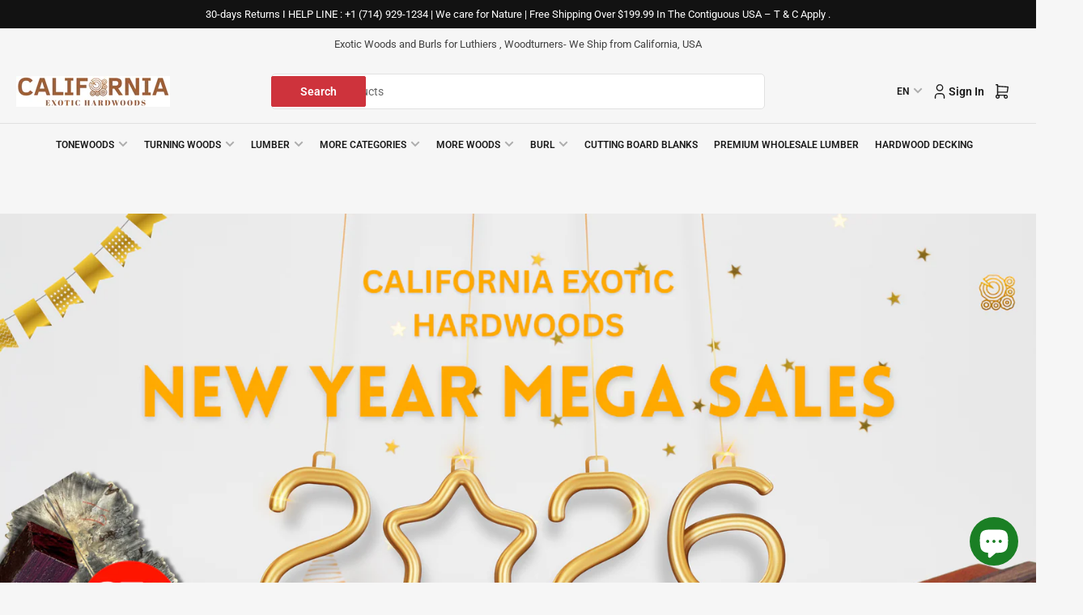

--- FILE ---
content_type: text/html; charset=utf-8
request_url: https://californiaexotichardwoods.com/
body_size: 49968
content:
<!doctype html>
<html
  lang="en"
  
>
  <head>
    <meta charset="utf-8">
    <meta name="viewport" content="width=device-width, initial-scale=1">

    <title>
      California Exotic Hardwoods
</title>

    
    <link rel="preconnect" href="//cdn.shopify.com" crossorigin>
    

    
      
      <link rel="preconnect" href="//fonts.shopifycdn.com" crossorigin>
      
    

    
    
      <link
        rel="preload"
        as="font"
        href="//californiaexotichardwoods.com/cdn/fonts/roboto/roboto_n4.2019d890f07b1852f56ce63ba45b2db45d852cba.woff2"
        type="font/woff2"
        crossorigin
      >
    
    
      <link
        rel="preload"
        as="font"
        href="//californiaexotichardwoods.com/cdn/fonts/roboto/roboto_n4.2019d890f07b1852f56ce63ba45b2db45d852cba.woff2"
        type="font/woff2"
        crossorigin
      >
    
    

    



<style data-shopify>
  @font-face {
  font-family: Roboto;
  font-weight: 400;
  font-style: normal;
  font-display: swap;
  src: url("//californiaexotichardwoods.com/cdn/fonts/roboto/roboto_n4.2019d890f07b1852f56ce63ba45b2db45d852cba.woff2") format("woff2"),
       url("//californiaexotichardwoods.com/cdn/fonts/roboto/roboto_n4.238690e0007583582327135619c5f7971652fa9d.woff") format("woff");
}

  @font-face {
  font-family: Roboto;
  font-weight: 700;
  font-style: normal;
  font-display: swap;
  src: url("//californiaexotichardwoods.com/cdn/fonts/roboto/roboto_n7.f38007a10afbbde8976c4056bfe890710d51dec2.woff2") format("woff2"),
       url("//californiaexotichardwoods.com/cdn/fonts/roboto/roboto_n7.94bfdd3e80c7be00e128703d245c207769d763f9.woff") format("woff");
}

  @font-face {
  font-family: Roboto;
  font-weight: 400;
  font-style: italic;
  font-display: swap;
  src: url("//californiaexotichardwoods.com/cdn/fonts/roboto/roboto_i4.57ce898ccda22ee84f49e6b57ae302250655e2d4.woff2") format("woff2"),
       url("//californiaexotichardwoods.com/cdn/fonts/roboto/roboto_i4.b21f3bd061cbcb83b824ae8c7671a82587b264bf.woff") format("woff");
}

  @font-face {
  font-family: Roboto;
  font-weight: 700;
  font-style: italic;
  font-display: swap;
  src: url("//californiaexotichardwoods.com/cdn/fonts/roboto/roboto_i7.7ccaf9410746f2c53340607c42c43f90a9005937.woff2") format("woff2"),
       url("//californiaexotichardwoods.com/cdn/fonts/roboto/roboto_i7.49ec21cdd7148292bffea74c62c0df6e93551516.woff") format("woff");
}

  @font-face {
  font-family: Roboto;
  font-weight: 400;
  font-style: normal;
  font-display: swap;
  src: url("//californiaexotichardwoods.com/cdn/fonts/roboto/roboto_n4.2019d890f07b1852f56ce63ba45b2db45d852cba.woff2") format("woff2"),
       url("//californiaexotichardwoods.com/cdn/fonts/roboto/roboto_n4.238690e0007583582327135619c5f7971652fa9d.woff") format("woff");
}

  @font-face {
  font-family: Roboto;
  font-weight: 700;
  font-style: normal;
  font-display: swap;
  src: url("//californiaexotichardwoods.com/cdn/fonts/roboto/roboto_n7.f38007a10afbbde8976c4056bfe890710d51dec2.woff2") format("woff2"),
       url("//californiaexotichardwoods.com/cdn/fonts/roboto/roboto_n7.94bfdd3e80c7be00e128703d245c207769d763f9.woff") format("woff");
}

  @font-face {
  font-family: Roboto;
  font-weight: 400;
  font-style: italic;
  font-display: swap;
  src: url("//californiaexotichardwoods.com/cdn/fonts/roboto/roboto_i4.57ce898ccda22ee84f49e6b57ae302250655e2d4.woff2") format("woff2"),
       url("//californiaexotichardwoods.com/cdn/fonts/roboto/roboto_i4.b21f3bd061cbcb83b824ae8c7671a82587b264bf.woff") format("woff");
}

  @font-face {
  font-family: Roboto;
  font-weight: 700;
  font-style: italic;
  font-display: swap;
  src: url("//californiaexotichardwoods.com/cdn/fonts/roboto/roboto_i7.7ccaf9410746f2c53340607c42c43f90a9005937.woff2") format("woff2"),
       url("//californiaexotichardwoods.com/cdn/fonts/roboto/roboto_i7.49ec21cdd7148292bffea74c62c0df6e93551516.woff") format("woff");
}

@font-face {
  font-family: Roboto;
  font-weight: 600;
  font-style: normal;
  font-display: swap;
  src: url("//californiaexotichardwoods.com/cdn/fonts/roboto/roboto_n6.3d305d5382545b48404c304160aadee38c90ef9d.woff2") format("woff2"),
       url("//californiaexotichardwoods.com/cdn/fonts/roboto/roboto_n6.bb37be020157f87e181e5489d5e9137ad60c47a2.woff") format("woff");
}

:root {
  	--page-width: 158rem;
  	--spacing-base-1: 2rem;

  	--grid-desktop-horizontal-spacing: 16px;
  	--grid-desktop-vertical-spacing: 16px;
  	--grid-mobile-horizontal-spacing: 10px;
  	--grid-mobile-vertical-spacing: 10px;

  	--border-radius-base: 5px;
  	--buttons-radius: 30px;
  	--inputs-radius: 5px;
  	--inputs-border-width: 1px;
  	--inputs-border-opacity: .2;

  	--color-base-white: #fff;
  	--color-product-review-star: #FFB800;
    --color-button-disabled: #e1e1e1;

  	--color-sale: rgba(206, 51, 60, 1.0);
  	--color-sale-background: #f1c3c6;
  	--color-error: rgba(188, 34, 34, 1.0);
  	--color-error-background: #fcecec;
  	--color-success: rgba(26, 127, 36, 1.0);
  	--color-success-background: #eefcef;
  	--color-warning: rgba(189, 107, 27, 1.0);
  	--color-warning-background: #f8e1cb;
  	--color-preorder: rgba(11, 108, 255, 1.0);
  	--color-preorder-background: #d2e4ff;
  	--color-backorder: rgba(26, 127, 36, 1.0);
  	--color-backorder-background: #b3efb9;
  	--color-price: 206, 51, 60, 1.0;
  	--color-price-discounted: 64, 64, 64, 1.0;
    --color-price-discounted-final: 27 27 27 / 1.0;

  	--font-body-family: Roboto, sans-serif;
  	--font-body-style: normal;
  	--font-body-weight: 400;
  	--font-bolder-weight: 600;

  	--font-heading-family: Roboto, sans-serif;
  	--font-heading-style: normal;
  	--font-heading-weight: 400;

  	--font-body-scale: 1.0;
  	--font-heading-scale: 1.0;
  	--font-heading-spacing: 0.0em;
  	--font-heading-transform: none;
  	--font-product-price-scale: 1.2;
  	--font-product-price-grid-scale: 1.2;

  	--font-buttons-family: Roboto,sans-serif;
  	--font-buttons-transform: none;

  	--font-badges-transform: uppercase;
  }

  
    

    :root,
    .color-background-1 {
      --color-background: 246 246 246 / 1.0;
      --color-background-complementary: 255 255 255 / 1.0;
      --color-foreground: 64 64 64 / 1.0;
      --color-foreground-alt: 27 27 27 / 1.0;
      --color-border: 225 225 225 / 1.0;
      --color-card-border: 246 246 246 / 1.0;
      --color-box-shadow: 225 225 225 / 0.2;
      --color-accent-1: 206 51 60 / 1.0;
      --color-accent-2: 18 18 18 / 1.0;
      --color-button: 206 51 60 / 1.0;
      --color-button-text: 255 255 255 / 1.0;
      --color-secondary-button: 18 18 18 / 1.0;
      --color-secondary-button-text: 255 255 255 / 1.0;
      --color-product-cards-background: 255 255 255 / 1.0;
      --color-product-cards-foreground: 64 64 64 / 1.0;
      --color-product-cards-foreground-alt: 27 27 27 / 1.0;
      --color-product-cards-border: 246 246 246 / 1.0;
      --color-product-cards-price: 27 27 27 / 1.0;
      --color-product-cards-price-discount: 64 64 64 / 1.0;
      --color-product-cards-price-discount-final: 27 27 27 / 1.0;

      --color-inputs-background: 255 255 255 / 1.0;
      --color-inputs-foreground: 64 64 64 / 1.0;
      --color-inputs-border: 225 225 225 / 1.0;
      --color-inputs-box-shadow: 225 225 225 / 0.2;

      --color-aux-background: 255 255 255 / 1.0;
      --color-aux-foreground: 27 27 27 / 1.0;
      --color-aux-border: 225 225 225 / 1.0;
      --color-aux-box-shadow: 225 225 225 / 0.2;
    }

    .color-button-background-1 {
      --color-button: 206 51 60 / 1.0;
      --color-button-text: 255 255 255 / 1.0;
      --color-secondary-button: 18 18 18 / 1.0;
      --color-secondary-button-text: 255 255 255 / 1.0;
    }
  
    

    
    .color-background-2 {
      --color-background: 255 255 255 / 1.0;
      --color-background-complementary: 246 246 246 / 1.0;
      --color-foreground: 64 64 64 / 1.0;
      --color-foreground-alt: 27 27 27 / 1.0;
      --color-border: 225 225 225 / 1.0;
      --color-card-border: 246 246 246 / 1.0;
      --color-box-shadow: 225 225 225 / 0.2;
      --color-accent-1: 206 51 60 / 1.0;
      --color-accent-2: 18 18 18 / 1.0;
      --color-button: 206 51 60 / 1.0;
      --color-button-text: 255 255 255 / 1.0;
      --color-secondary-button: 18 18 18 / 1.0;
      --color-secondary-button-text: 255 255 255 / 1.0;
      --color-product-cards-background: 255 255 255 / 1.0;
      --color-product-cards-foreground: 64 64 64 / 1.0;
      --color-product-cards-foreground-alt: 27 27 27 / 1.0;
      --color-product-cards-border: 246 246 246 / 1.0;
      --color-product-cards-price: 27 27 27 / 1.0;
      --color-product-cards-price-discount: 64 64 64 / 1.0;
      --color-product-cards-price-discount-final: 27 27 27 / 1.0;

      --color-inputs-background: 255 255 255 / 1.0;
      --color-inputs-foreground: 64 64 64 / 1.0;
      --color-inputs-border: 225 225 225 / 1.0;
      --color-inputs-box-shadow: 225 225 225 / 0.2;

      --color-aux-background: 255 255 255 / 1.0;
      --color-aux-foreground: 27 27 27 / 1.0;
      --color-aux-border: 225 225 225 / 1.0;
      --color-aux-box-shadow: 225 225 225 / 0.2;
    }

    .color-button-background-2 {
      --color-button: 206 51 60 / 1.0;
      --color-button-text: 255 255 255 / 1.0;
      --color-secondary-button: 18 18 18 / 1.0;
      --color-secondary-button-text: 255 255 255 / 1.0;
    }
  
    

    
    .color-accent-1 {
      --color-background: 255 190 89 / 1.0;
      --color-background-complementary: 255 255 255 / 0.13;
      --color-foreground: 255 255 255 / 1.0;
      --color-foreground-alt: 255 255 255 / 1.0;
      --color-border: 255 255 255 / 0.07;
      --color-card-border: 255 255 255 / 0.13;
      --color-box-shadow: 255 255 255 / 0.2;
      --color-accent-1: 255 255 255 / 1.0;
      --color-accent-2: 18 18 18 / 1.0;
      --color-button: 18 18 18 / 1.0;
      --color-button-text: 255 255 255 / 1.0;
      --color-secondary-button: 242 242 242 / 1.0;
      --color-secondary-button-text: 18 18 18 / 1.0;
      --color-product-cards-background: 255 255 255 / 1.0;
      --color-product-cards-foreground: 64 64 64 / 1.0;
      --color-product-cards-foreground-alt: 27 27 27 / 1.0;
      --color-product-cards-border: 246 246 246 / 1.0;
      --color-product-cards-price: 27 27 27 / 1.0;
      --color-product-cards-price-discount: 64 64 64 / 1.0;
      --color-product-cards-price-discount-final: 27 27 27 / 1.0;

      --color-inputs-background: 255 255 255 / 1.0;
      --color-inputs-foreground: 64 64 64 / 1.0;
      --color-inputs-border: 225 225 225 / 1.0;
      --color-inputs-box-shadow: 225 225 225 / 0.2;

      --color-aux-background: 255 255 255 / 1.0;
      --color-aux-foreground: 27 27 27 / 1.0;
      --color-aux-border: 225 225 225 / 1.0;
      --color-aux-box-shadow: 225 225 225 / 0.2;
    }

    .color-button-accent-1 {
      --color-button: 18 18 18 / 1.0;
      --color-button-text: 255 255 255 / 1.0;
      --color-secondary-button: 242 242 242 / 1.0;
      --color-secondary-button-text: 18 18 18 / 1.0;
    }
  
    

    
    .color-accent-2 {
      --color-background: 18 18 18 / 1.0;
      --color-background-complementary: 255 255 255 / 0.13;
      --color-foreground: 255 255 255 / 1.0;
      --color-foreground-alt: 255 255 255 / 1.0;
      --color-border: 255 255 255 / 0.13;
      --color-card-border: 255 255 255 / 0.13;
      --color-box-shadow: 255 255 255 / 0.2;
      --color-accent-1: 255 255 255 / 1.0;
      --color-accent-2: 206 51 60 / 1.0;
      --color-button: 206 51 60 / 1.0;
      --color-button-text: 255 255 255 / 1.0;
      --color-secondary-button: 242 242 242 / 1.0;
      --color-secondary-button-text: 18 18 18 / 1.0;
      --color-product-cards-background: 255 255 255 / 1.0;
      --color-product-cards-foreground: 64 64 64 / 1.0;
      --color-product-cards-foreground-alt: 27 27 27 / 1.0;
      --color-product-cards-border: 246 246 246 / 1.0;
      --color-product-cards-price: 27 27 27 / 1.0;
      --color-product-cards-price-discount: 64 64 64 / 1.0;
      --color-product-cards-price-discount-final: 27 27 27 / 1.0;

      --color-inputs-background: 255 255 255 / 1.0;
      --color-inputs-foreground: 64 64 64 / 1.0;
      --color-inputs-border: 225 225 225 / 1.0;
      --color-inputs-box-shadow: 225 225 225 / 0.2;

      --color-aux-background: 255 255 255 / 1.0;
      --color-aux-foreground: 27 27 27 / 1.0;
      --color-aux-border: 225 225 225 / 1.0;
      --color-aux-box-shadow: 225 225 225 / 0.2;
    }

    .color-button-accent-2 {
      --color-button: 206 51 60 / 1.0;
      --color-button-text: 255 255 255 / 1.0;
      --color-secondary-button: 242 242 242 / 1.0;
      --color-secondary-button-text: 18 18 18 / 1.0;
    }
  
    

    
    .color-accent-3 {
      --color-background: 16 22 51 / 1.0;
      --color-background-complementary: 255 255 255 / 0.13;
      --color-foreground: 255 255 255 / 1.0;
      --color-foreground-alt: 255 255 255 / 1.0;
      --color-border: 255 255 255 / 0.1;
      --color-card-border: 255 255 255 / 0.1;
      --color-box-shadow: 255 255 255 / 0.2;
      --color-accent-1: 255 255 255 / 1.0;
      --color-accent-2: 206 51 60 / 1.0;
      --color-button: 206 51 60 / 1.0;
      --color-button-text: 255 255 255 / 1.0;
      --color-secondary-button: 242 242 242 / 1.0;
      --color-secondary-button-text: 16 22 51 / 1.0;
      --color-product-cards-background: 255 255 255 / 1.0;
      --color-product-cards-foreground: 64 64 64 / 1.0;
      --color-product-cards-foreground-alt: 27 27 27 / 1.0;
      --color-product-cards-border: 246 246 246 / 1.0;
      --color-product-cards-price: 27 27 27 / 1.0;
      --color-product-cards-price-discount: 64 64 64 / 1.0;
      --color-product-cards-price-discount-final: 27 27 27 / 1.0;

      --color-inputs-background: 255 255 255 / 1.0;
      --color-inputs-foreground: 64 64 64 / 1.0;
      --color-inputs-border: 225 225 225 / 1.0;
      --color-inputs-box-shadow: 225 225 225 / 0.2;

      --color-aux-background: 255 255 255 / 1.0;
      --color-aux-foreground: 27 27 27 / 1.0;
      --color-aux-border: 225 225 225 / 1.0;
      --color-aux-box-shadow: 225 225 225 / 0.2;
    }

    .color-button-accent-3 {
      --color-button: 206 51 60 / 1.0;
      --color-button-text: 255 255 255 / 1.0;
      --color-secondary-button: 242 242 242 / 1.0;
      --color-secondary-button-text: 16 22 51 / 1.0;
    }
  

  body, .color-background-1, .color-background-2, .color-accent-1, .color-accent-2, .color-accent-3 {
    color: rgba(var(--color-foreground));
    background-color: rgba(var(--color-background));
  }

  .background-complementary {
    background-color: rgb(var(--color-background-complementary));
  }
</style>


    <style>
      html {
        box-sizing: border-box;
        -ms-overflow-style: scrollbar;
        -webkit-tap-highlight-color: rgba(0, 0, 0, 0);
        height: 100%;
        font-size: calc(var(--font-body-scale) * 62.5%);
        scroll-behavior: smooth;
        line-height: 1.15;
        -webkit-text-size-adjust: 100%;
      }

      * {
        box-sizing: inherit;
      }

      *::before,
      *::after {
        box-sizing: inherit;
      }

      .drawer {
        position: fixed;
        top: 0;
        inset-inline-end: 0;
        height: 100dvh;
        width: 85vw;
        max-width: 40rem;
        transform: translateX(calc(100% + 5rem));
      }

      [dir='rtl'] .drawer {
        transform: translateX(calc(-100% - 5rem));
      }

      .dropdown-list-wrap {
        visibility: hidden;
        opacity: 0;
      }

      .breadcrumb {
        display: none;
      }

      @media (min-width: 990px) {
        .breadcrumb {
          display: block;
        }
      }

      slideshow-component {
        display: block;
        height: auto;
        overflow: visible;
        position: relative;
      }

      .slideshow {
        position: relative;
        display: block;
        overflow: hidden;
        z-index: 1;
      }

      .slideshow-slide {
        position: relative;
        width: 100%;
        display: block;
        flex: none;
      }
    </style>

    <link href="//californiaexotichardwoods.com/cdn/shop/t/6/assets/base.css?v=98788371661370843941767177867" rel="stylesheet" type="text/css" media="all" />

    <script src="//californiaexotichardwoods.com/cdn/shop/t/6/assets/pubsub.js?v=175911274419743173511767177885" defer="defer"></script>
    <script src="//californiaexotichardwoods.com/cdn/shop/t/6/assets/scripts.js?v=156546883111368399691767177887" defer="defer"></script>

    <script>window.performance && window.performance.mark && window.performance.mark('shopify.content_for_header.start');</script><meta id="shopify-digital-wallet" name="shopify-digital-wallet" content="/62349508713/digital_wallets/dialog">
<meta name="shopify-checkout-api-token" content="a689c34a9331fd768425d95d10ad4a05">
<link rel="alternate" hreflang="x-default" href="https://californiaexotichardwoods.com/">
<link rel="alternate" hreflang="es" href="https://californiaexotichardwoods.com/es">
<script async="async" src="/checkouts/internal/preloads.js?locale=en-US"></script>
<link rel="preconnect" href="https://shop.app" crossorigin="anonymous">
<script async="async" src="https://shop.app/checkouts/internal/preloads.js?locale=en-US&shop_id=62349508713" crossorigin="anonymous"></script>
<script id="apple-pay-shop-capabilities" type="application/json">{"shopId":62349508713,"countryCode":"US","currencyCode":"USD","merchantCapabilities":["supports3DS"],"merchantId":"gid:\/\/shopify\/Shop\/62349508713","merchantName":"California Exotic Hardwoods","requiredBillingContactFields":["postalAddress","email"],"requiredShippingContactFields":["postalAddress","email"],"shippingType":"shipping","supportedNetworks":["visa","masterCard","amex","discover","elo","jcb"],"total":{"type":"pending","label":"California Exotic Hardwoods","amount":"1.00"},"shopifyPaymentsEnabled":true,"supportsSubscriptions":true}</script>
<script id="shopify-features" type="application/json">{"accessToken":"a689c34a9331fd768425d95d10ad4a05","betas":["rich-media-storefront-analytics"],"domain":"californiaexotichardwoods.com","predictiveSearch":true,"shopId":62349508713,"locale":"en"}</script>
<script>var Shopify = Shopify || {};
Shopify.shop = "californiaexotichardwoods.myshopify.com";
Shopify.locale = "en";
Shopify.currency = {"active":"USD","rate":"1.0"};
Shopify.country = "US";
Shopify.theme = {"name":"Updated copy of Maranello","id":139307352169,"schema_name":"Maranello","schema_version":"5.2.0","theme_store_id":2186,"role":"main"};
Shopify.theme.handle = "null";
Shopify.theme.style = {"id":null,"handle":null};
Shopify.cdnHost = "californiaexotichardwoods.com/cdn";
Shopify.routes = Shopify.routes || {};
Shopify.routes.root = "/";</script>
<script type="module">!function(o){(o.Shopify=o.Shopify||{}).modules=!0}(window);</script>
<script>!function(o){function n(){var o=[];function n(){o.push(Array.prototype.slice.apply(arguments))}return n.q=o,n}var t=o.Shopify=o.Shopify||{};t.loadFeatures=n(),t.autoloadFeatures=n()}(window);</script>
<script>
  window.ShopifyPay = window.ShopifyPay || {};
  window.ShopifyPay.apiHost = "shop.app\/pay";
  window.ShopifyPay.redirectState = null;
</script>
<script id="shop-js-analytics" type="application/json">{"pageType":"index"}</script>
<script defer="defer" async type="module" src="//californiaexotichardwoods.com/cdn/shopifycloud/shop-js/modules/v2/client.init-shop-cart-sync_CG-L-Qzi.en.esm.js"></script>
<script defer="defer" async type="module" src="//californiaexotichardwoods.com/cdn/shopifycloud/shop-js/modules/v2/chunk.common_B8yXDTDb.esm.js"></script>
<script type="module">
  await import("//californiaexotichardwoods.com/cdn/shopifycloud/shop-js/modules/v2/client.init-shop-cart-sync_CG-L-Qzi.en.esm.js");
await import("//californiaexotichardwoods.com/cdn/shopifycloud/shop-js/modules/v2/chunk.common_B8yXDTDb.esm.js");

  window.Shopify.SignInWithShop?.initShopCartSync?.({"fedCMEnabled":true,"windoidEnabled":true});

</script>
<script>
  window.Shopify = window.Shopify || {};
  if (!window.Shopify.featureAssets) window.Shopify.featureAssets = {};
  window.Shopify.featureAssets['shop-js'] = {"shop-cart-sync":["modules/v2/client.shop-cart-sync_C7TtgCZT.en.esm.js","modules/v2/chunk.common_B8yXDTDb.esm.js"],"shop-button":["modules/v2/client.shop-button_aOcg-RjH.en.esm.js","modules/v2/chunk.common_B8yXDTDb.esm.js"],"init-fed-cm":["modules/v2/client.init-fed-cm_DGh7x7ZX.en.esm.js","modules/v2/chunk.common_B8yXDTDb.esm.js"],"init-windoid":["modules/v2/client.init-windoid_C5PxDKWE.en.esm.js","modules/v2/chunk.common_B8yXDTDb.esm.js"],"init-shop-email-lookup-coordinator":["modules/v2/client.init-shop-email-lookup-coordinator_D-37GF_a.en.esm.js","modules/v2/chunk.common_B8yXDTDb.esm.js"],"shop-cash-offers":["modules/v2/client.shop-cash-offers_DkchToOx.en.esm.js","modules/v2/chunk.common_B8yXDTDb.esm.js","modules/v2/chunk.modal_dvVUSHam.esm.js"],"init-shop-cart-sync":["modules/v2/client.init-shop-cart-sync_CG-L-Qzi.en.esm.js","modules/v2/chunk.common_B8yXDTDb.esm.js"],"shop-toast-manager":["modules/v2/client.shop-toast-manager_BmSBWum3.en.esm.js","modules/v2/chunk.common_B8yXDTDb.esm.js"],"pay-button":["modules/v2/client.pay-button_Cw45D1uM.en.esm.js","modules/v2/chunk.common_B8yXDTDb.esm.js"],"avatar":["modules/v2/client.avatar_BTnouDA3.en.esm.js"],"shop-login-button":["modules/v2/client.shop-login-button_DrVPCwAQ.en.esm.js","modules/v2/chunk.common_B8yXDTDb.esm.js","modules/v2/chunk.modal_dvVUSHam.esm.js"],"init-customer-accounts":["modules/v2/client.init-customer-accounts_BNYsaOzg.en.esm.js","modules/v2/client.shop-login-button_DrVPCwAQ.en.esm.js","modules/v2/chunk.common_B8yXDTDb.esm.js","modules/v2/chunk.modal_dvVUSHam.esm.js"],"init-customer-accounts-sign-up":["modules/v2/client.init-customer-accounts-sign-up_pIEGEpjr.en.esm.js","modules/v2/client.shop-login-button_DrVPCwAQ.en.esm.js","modules/v2/chunk.common_B8yXDTDb.esm.js","modules/v2/chunk.modal_dvVUSHam.esm.js"],"init-shop-for-new-customer-accounts":["modules/v2/client.init-shop-for-new-customer-accounts_BIu2e6le.en.esm.js","modules/v2/client.shop-login-button_DrVPCwAQ.en.esm.js","modules/v2/chunk.common_B8yXDTDb.esm.js","modules/v2/chunk.modal_dvVUSHam.esm.js"],"shop-follow-button":["modules/v2/client.shop-follow-button_B6YY9G4U.en.esm.js","modules/v2/chunk.common_B8yXDTDb.esm.js","modules/v2/chunk.modal_dvVUSHam.esm.js"],"lead-capture":["modules/v2/client.lead-capture_o2hOda6W.en.esm.js","modules/v2/chunk.common_B8yXDTDb.esm.js","modules/v2/chunk.modal_dvVUSHam.esm.js"],"checkout-modal":["modules/v2/client.checkout-modal_NoX7b1qq.en.esm.js","modules/v2/chunk.common_B8yXDTDb.esm.js","modules/v2/chunk.modal_dvVUSHam.esm.js"],"shop-login":["modules/v2/client.shop-login_DA8-MZ-E.en.esm.js","modules/v2/chunk.common_B8yXDTDb.esm.js","modules/v2/chunk.modal_dvVUSHam.esm.js"],"payment-terms":["modules/v2/client.payment-terms_BFsudFhJ.en.esm.js","modules/v2/chunk.common_B8yXDTDb.esm.js","modules/v2/chunk.modal_dvVUSHam.esm.js"]};
</script>
<script id="__st">var __st={"a":62349508713,"offset":-18000,"reqid":"5800db29-f4ea-4b24-baa7-68c2ce44af7c-1767766410","pageurl":"californiaexotichardwoods.com\/","u":"d87cb20338e5","p":"home"};</script>
<script>window.ShopifyPaypalV4VisibilityTracking = true;</script>
<script id="captcha-bootstrap">!function(){'use strict';const t='contact',e='account',n='new_comment',o=[[t,t],['blogs',n],['comments',n],[t,'customer']],c=[[e,'customer_login'],[e,'guest_login'],[e,'recover_customer_password'],[e,'create_customer']],r=t=>t.map((([t,e])=>`form[action*='/${t}']:not([data-nocaptcha='true']) input[name='form_type'][value='${e}']`)).join(','),a=t=>()=>t?[...document.querySelectorAll(t)].map((t=>t.form)):[];function s(){const t=[...o],e=r(t);return a(e)}const i='password',u='form_key',d=['recaptcha-v3-token','g-recaptcha-response','h-captcha-response',i],f=()=>{try{return window.sessionStorage}catch{return}},m='__shopify_v',_=t=>t.elements[u];function p(t,e,n=!1){try{const o=window.sessionStorage,c=JSON.parse(o.getItem(e)),{data:r}=function(t){const{data:e,action:n}=t;return t[m]||n?{data:e,action:n}:{data:t,action:n}}(c);for(const[e,n]of Object.entries(r))t.elements[e]&&(t.elements[e].value=n);n&&o.removeItem(e)}catch(o){console.error('form repopulation failed',{error:o})}}const l='form_type',E='cptcha';function T(t){t.dataset[E]=!0}const w=window,h=w.document,L='Shopify',v='ce_forms',y='captcha';let A=!1;((t,e)=>{const n=(g='f06e6c50-85a8-45c8-87d0-21a2b65856fe',I='https://cdn.shopify.com/shopifycloud/storefront-forms-hcaptcha/ce_storefront_forms_captcha_hcaptcha.v1.5.2.iife.js',D={infoText:'Protected by hCaptcha',privacyText:'Privacy',termsText:'Terms'},(t,e,n)=>{const o=w[L][v],c=o.bindForm;if(c)return c(t,g,e,D).then(n);var r;o.q.push([[t,g,e,D],n]),r=I,A||(h.body.append(Object.assign(h.createElement('script'),{id:'captcha-provider',async:!0,src:r})),A=!0)});var g,I,D;w[L]=w[L]||{},w[L][v]=w[L][v]||{},w[L][v].q=[],w[L][y]=w[L][y]||{},w[L][y].protect=function(t,e){n(t,void 0,e),T(t)},Object.freeze(w[L][y]),function(t,e,n,w,h,L){const[v,y,A,g]=function(t,e,n){const i=e?o:[],u=t?c:[],d=[...i,...u],f=r(d),m=r(i),_=r(d.filter((([t,e])=>n.includes(e))));return[a(f),a(m),a(_),s()]}(w,h,L),I=t=>{const e=t.target;return e instanceof HTMLFormElement?e:e&&e.form},D=t=>v().includes(t);t.addEventListener('submit',(t=>{const e=I(t);if(!e)return;const n=D(e)&&!e.dataset.hcaptchaBound&&!e.dataset.recaptchaBound,o=_(e),c=g().includes(e)&&(!o||!o.value);(n||c)&&t.preventDefault(),c&&!n&&(function(t){try{if(!f())return;!function(t){const e=f();if(!e)return;const n=_(t);if(!n)return;const o=n.value;o&&e.removeItem(o)}(t);const e=Array.from(Array(32),(()=>Math.random().toString(36)[2])).join('');!function(t,e){_(t)||t.append(Object.assign(document.createElement('input'),{type:'hidden',name:u})),t.elements[u].value=e}(t,e),function(t,e){const n=f();if(!n)return;const o=[...t.querySelectorAll(`input[type='${i}']`)].map((({name:t})=>t)),c=[...d,...o],r={};for(const[a,s]of new FormData(t).entries())c.includes(a)||(r[a]=s);n.setItem(e,JSON.stringify({[m]:1,action:t.action,data:r}))}(t,e)}catch(e){console.error('failed to persist form',e)}}(e),e.submit())}));const S=(t,e)=>{t&&!t.dataset[E]&&(n(t,e.some((e=>e===t))),T(t))};for(const o of['focusin','change'])t.addEventListener(o,(t=>{const e=I(t);D(e)&&S(e,y())}));const B=e.get('form_key'),M=e.get(l),P=B&&M;t.addEventListener('DOMContentLoaded',(()=>{const t=y();if(P)for(const e of t)e.elements[l].value===M&&p(e,B);[...new Set([...A(),...v().filter((t=>'true'===t.dataset.shopifyCaptcha))])].forEach((e=>S(e,t)))}))}(h,new URLSearchParams(w.location.search),n,t,e,['guest_login'])})(!0,!0)}();</script>
<script integrity="sha256-4kQ18oKyAcykRKYeNunJcIwy7WH5gtpwJnB7kiuLZ1E=" data-source-attribution="shopify.loadfeatures" defer="defer" src="//californiaexotichardwoods.com/cdn/shopifycloud/storefront/assets/storefront/load_feature-a0a9edcb.js" crossorigin="anonymous"></script>
<script crossorigin="anonymous" defer="defer" src="//californiaexotichardwoods.com/cdn/shopifycloud/storefront/assets/shopify_pay/storefront-65b4c6d7.js?v=20250812"></script>
<script data-source-attribution="shopify.dynamic_checkout.dynamic.init">var Shopify=Shopify||{};Shopify.PaymentButton=Shopify.PaymentButton||{isStorefrontPortableWallets:!0,init:function(){window.Shopify.PaymentButton.init=function(){};var t=document.createElement("script");t.src="https://californiaexotichardwoods.com/cdn/shopifycloud/portable-wallets/latest/portable-wallets.en.js",t.type="module",document.head.appendChild(t)}};
</script>
<script data-source-attribution="shopify.dynamic_checkout.buyer_consent">
  function portableWalletsHideBuyerConsent(e){var t=document.getElementById("shopify-buyer-consent"),n=document.getElementById("shopify-subscription-policy-button");t&&n&&(t.classList.add("hidden"),t.setAttribute("aria-hidden","true"),n.removeEventListener("click",e))}function portableWalletsShowBuyerConsent(e){var t=document.getElementById("shopify-buyer-consent"),n=document.getElementById("shopify-subscription-policy-button");t&&n&&(t.classList.remove("hidden"),t.removeAttribute("aria-hidden"),n.addEventListener("click",e))}window.Shopify?.PaymentButton&&(window.Shopify.PaymentButton.hideBuyerConsent=portableWalletsHideBuyerConsent,window.Shopify.PaymentButton.showBuyerConsent=portableWalletsShowBuyerConsent);
</script>
<script data-source-attribution="shopify.dynamic_checkout.cart.bootstrap">document.addEventListener("DOMContentLoaded",(function(){function t(){return document.querySelector("shopify-accelerated-checkout-cart, shopify-accelerated-checkout")}if(t())Shopify.PaymentButton.init();else{new MutationObserver((function(e,n){t()&&(Shopify.PaymentButton.init(),n.disconnect())})).observe(document.body,{childList:!0,subtree:!0})}}));
</script>
<link id="shopify-accelerated-checkout-styles" rel="stylesheet" media="screen" href="https://californiaexotichardwoods.com/cdn/shopifycloud/portable-wallets/latest/accelerated-checkout-backwards-compat.css" crossorigin="anonymous">
<style id="shopify-accelerated-checkout-cart">
        #shopify-buyer-consent {
  margin-top: 1em;
  display: inline-block;
  width: 100%;
}

#shopify-buyer-consent.hidden {
  display: none;
}

#shopify-subscription-policy-button {
  background: none;
  border: none;
  padding: 0;
  text-decoration: underline;
  font-size: inherit;
  cursor: pointer;
}

#shopify-subscription-policy-button::before {
  box-shadow: none;
}

      </style>

<script>window.performance && window.performance.mark && window.performance.mark('shopify.content_for_header.end');</script>

    <script>
      if (Shopify.designMode) {
        document.documentElement.classList.add('shopify-design-mode');
      }
    </script>
      <meta name="description" content="California Exotic Hardwoods | California Luthier Supplies Includes Backs&amp; Sides, Fingerboards, Bridges blanks, Neck blanks, Head plates, Electric guitars body blanks, Drop tops, Veneers, Bindings, Tops, Bridges pin etc.">
    
    <link rel="canonical" href="https://californiaexotichardwoods.com/">
    


<meta property="og:site_name" content="California Exotic Hardwoods">
<meta property="og:url" content="https://californiaexotichardwoods.com/">
<meta property="og:title" content="California Exotic Hardwoods">
<meta property="og:type" content="website">
<meta property="og:description" content="California Exotic Hardwoods | California Luthier Supplies Includes Backs&amp; Sides, Fingerboards, Bridges blanks, Neck blanks, Head plates, Electric guitars body blanks, Drop tops, Veneers, Bindings, Tops, Bridges pin etc."><meta property="og:image" content="http://californiaexotichardwoods.com/cdn/shop/files/EXOTIC_HARDWOODS_809a4880-ee9b-4c5c-8b44-35183c3c4116.png?v=1747795973">
  <meta property="og:image:secure_url" content="https://californiaexotichardwoods.com/cdn/shop/files/EXOTIC_HARDWOODS_809a4880-ee9b-4c5c-8b44-35183c3c4116.png?v=1747795973">
  <meta property="og:image:width" content="1661">
  <meta property="og:image:height" content="336"><meta
    name="twitter:site"
    content="@https://x.com/californiaexoti"
  ><meta name="twitter:card" content="summary_large_image">
<meta name="twitter:title" content="California Exotic Hardwoods">
<meta name="twitter:description" content="California Exotic Hardwoods | California Luthier Supplies Includes Backs&amp; Sides, Fingerboards, Bridges blanks, Neck blanks, Head plates, Electric guitars body blanks, Drop tops, Veneers, Bindings, Tops, Bridges pin etc.">

    
      <link
        rel="icon"
        type="image/png"
        href="//californiaexotichardwoods.com/cdn/shop/files/EWD_LOGO_ae7e7b6b-3bd1-441d-8e9c-3d32ff1d4dc8.png?crop=center&height=32&v=1745290139&width=32"
      >
    
  <!-- BEGIN app block: shopify://apps/judge-me-reviews/blocks/judgeme_core/61ccd3b1-a9f2-4160-9fe9-4fec8413e5d8 --><!-- Start of Judge.me Core -->






<link rel="dns-prefetch" href="https://cdnwidget.judge.me">
<link rel="dns-prefetch" href="https://cdn.judge.me">
<link rel="dns-prefetch" href="https://cdn1.judge.me">
<link rel="dns-prefetch" href="https://api.judge.me">

<script data-cfasync='false' class='jdgm-settings-script'>window.jdgmSettings={"pagination":5,"disable_web_reviews":false,"badge_no_review_text":"No reviews","badge_n_reviews_text":"{{ n }} review/reviews","hide_badge_preview_if_no_reviews":true,"badge_hide_text":false,"enforce_center_preview_badge":false,"widget_title":"Customer Reviews","widget_open_form_text":"Write a review","widget_close_form_text":"Cancel review","widget_refresh_page_text":"Refresh page","widget_summary_text":"Based on {{ number_of_reviews }} review/reviews","widget_no_review_text":"Be the first to write a review","widget_name_field_text":"Name","widget_verified_name_field_text":"Verified Name (public)","widget_name_placeholder_text":"Enter your name (public)","widget_required_field_error_text":"This field is required.","widget_email_field_text":"Email","widget_verified_email_field_text":"Verified Email (private, can not be edited)","widget_email_placeholder_text":"Enter your email (private)","widget_email_field_error_text":"Please enter a valid email address.","widget_rating_field_text":"Rating","widget_review_title_field_text":"Review Title","widget_review_title_placeholder_text":"Give your review a title","widget_review_body_field_text":"Review","widget_review_body_placeholder_text":"Write your comments here","widget_pictures_field_text":"Picture/Video (optional)","widget_submit_review_text":"Submit Review","widget_submit_verified_review_text":"Submit Verified Review","widget_submit_success_msg_with_auto_publish":"Thank you! Please refresh the page in a few moments to see your review. You can remove or edit your review by logging into \u003ca href='https://judge.me/login' target='_blank' rel='nofollow noopener'\u003eJudge.me\u003c/a\u003e","widget_submit_success_msg_no_auto_publish":"Thank you! Your review will be published as soon as it is approved by the shop admin. You can remove or edit your review by logging into \u003ca href='https://judge.me/login' target='_blank' rel='nofollow noopener'\u003eJudge.me\u003c/a\u003e","widget_show_default_reviews_out_of_total_text":"Showing {{ n_reviews_shown }} out of {{ n_reviews }} reviews.","widget_show_all_link_text":"Show all","widget_show_less_link_text":"Show less","widget_author_said_text":"{{ reviewer_name }} said:","widget_days_text":"{{ n }} days ago","widget_weeks_text":"{{ n }} week/weeks ago","widget_months_text":"{{ n }} month/months ago","widget_years_text":"{{ n }} year/years ago","widget_yesterday_text":"Yesterday","widget_today_text":"Today","widget_replied_text":"\u003e\u003e {{ shop_name }} replied:","widget_read_more_text":"Read more","widget_rating_filter_see_all_text":"See all reviews","widget_sorting_most_recent_text":"Most Recent","widget_sorting_highest_rating_text":"Highest Rating","widget_sorting_lowest_rating_text":"Lowest Rating","widget_sorting_with_pictures_text":"Only Pictures","widget_sorting_most_helpful_text":"Most Helpful","widget_open_question_form_text":"Ask a question","widget_reviews_subtab_text":"Reviews","widget_questions_subtab_text":"Questions","widget_question_label_text":"Question","widget_answer_label_text":"Answer","widget_question_placeholder_text":"Write your question here","widget_submit_question_text":"Submit Question","widget_question_submit_success_text":"Thank you for your question! We will notify you once it gets answered.","verified_badge_text":"Verified","verified_badge_placement":"left-of-reviewer-name","widget_hide_border":false,"widget_social_share":false,"all_reviews_include_out_of_store_products":true,"all_reviews_out_of_store_text":"(out of store)","all_reviews_product_name_prefix_text":"about","enable_review_pictures":true,"widget_product_reviews_subtab_text":"Product Reviews","widget_shop_reviews_subtab_text":"Shop Reviews","widget_write_a_store_review_text":"Write a Store Review","widget_other_languages_heading":"Reviews in Other Languages","widget_sorting_pictures_first_text":"Pictures First","floating_tab_button_name":"★ Reviews","floating_tab_title":"Let customers speak for us","floating_tab_url":"","floating_tab_url_enabled":false,"all_reviews_text_badge_text":"Customers rate us {{ shop.metafields.judgeme.all_reviews_rating | round: 1 }}/5 based on {{ shop.metafields.judgeme.all_reviews_count }} reviews.","all_reviews_text_badge_text_branded_style":"{{ shop.metafields.judgeme.all_reviews_rating | round: 1 }} out of 5 stars based on {{ shop.metafields.judgeme.all_reviews_count }} reviews","all_reviews_text_badge_url":"","all_reviews_text_style":"branded","all_reviews_text_show_jm_brand":false,"featured_carousel_title":"Let customers speak for us","featured_carousel_count_text":"from {{ n }} reviews","featured_carousel_url":"","verified_count_badge_style":"branded","verified_count_badge_url":"","picture_reminder_submit_button":"Upload Pictures","widget_sorting_videos_first_text":"Videos First","widget_review_pending_text":"Pending","remove_microdata_snippet":true,"preview_badge_no_question_text":"No questions","preview_badge_n_question_text":"{{ number_of_questions }} question/questions","remove_judgeme_branding":true,"widget_search_bar_placeholder":"Search reviews","widget_sorting_verified_only_text":"Verified only","featured_carousel_verified_badge_enable":true,"featured_carousel_more_reviews_button_text":"Read more reviews","featured_carousel_view_product_button_text":"View product","all_reviews_page_load_more_text":"Load More Reviews","widget_advanced_speed_features":5,"widget_public_name_text":"displayed publicly like","default_reviewer_name_has_non_latin":true,"widget_reviewer_anonymous":"Anonymous","medals_widget_title":"Judge.me Review Medals","widget_invalid_yt_video_url_error_text":"Not a YouTube video URL","widget_max_length_field_error_text":"Please enter no more than {0} characters.","widget_verified_by_shop_text":"Verified by Shop","widget_load_with_code_splitting":true,"widget_ugc_title":"Made by us, Shared by you","widget_ugc_subtitle":"Tag us to see your picture featured in our page","widget_ugc_primary_button_text":"Buy Now","widget_ugc_secondary_button_text":"Load More","widget_ugc_reviews_button_text":"View Reviews","widget_primary_color":"#EAF108","widget_summary_average_rating_text":"{{ average_rating }} out of 5","widget_media_grid_title":"Customer photos \u0026 videos","widget_media_grid_see_more_text":"See more","widget_verified_by_judgeme_text":"Verified by Judge.me","widget_verified_by_judgeme_text_in_store_medals":"Verified by Judge.me","widget_media_field_exceed_quantity_message":"Sorry, we can only accept {{ max_media }} for one review.","widget_media_field_exceed_limit_message":"{{ file_name }} is too large, please select a {{ media_type }} less than {{ size_limit }}MB.","widget_review_submitted_text":"Review Submitted!","widget_question_submitted_text":"Question Submitted!","widget_close_form_text_question":"Cancel","widget_write_your_answer_here_text":"Write your answer here","widget_enabled_branded_link":true,"widget_show_collected_by_judgeme":false,"widget_collected_by_judgeme_text":"collected by Judge.me","widget_load_more_text":"Load More","widget_full_review_text":"Full Review","widget_read_more_reviews_text":"Read More Reviews","widget_read_questions_text":"Read Questions","widget_questions_and_answers_text":"Questions \u0026 Answers","widget_verified_by_text":"Verified by","widget_verified_text":"Verified","widget_number_of_reviews_text":"{{ number_of_reviews }} reviews","widget_back_button_text":"Back","widget_next_button_text":"Next","widget_custom_forms_filter_button":"Filters","how_reviews_are_collected":"How reviews are collected?","widget_gdpr_statement":"How we use your data: We’ll only contact you about the review you left, and only if necessary. By submitting your review, you agree to Judge.me’s \u003ca href='https://judge.me/terms' target='_blank' rel='nofollow noopener'\u003eterms\u003c/a\u003e, \u003ca href='https://judge.me/privacy' target='_blank' rel='nofollow noopener'\u003eprivacy\u003c/a\u003e and \u003ca href='https://judge.me/content-policy' target='_blank' rel='nofollow noopener'\u003econtent\u003c/a\u003e policies.","review_snippet_widget_round_border_style":true,"review_snippet_widget_card_color":"#FFFFFF","review_snippet_widget_slider_arrows_background_color":"#FFFFFF","review_snippet_widget_slider_arrows_color":"#000000","review_snippet_widget_star_color":"#108474","all_reviews_product_variant_label_text":"Variant: ","widget_show_verified_branding":true,"transparency_badges_collected_via_store_invite_text":"Review collected via store invitation","transparency_badges_from_another_provider_text":"Review collected from another provider","transparency_badges_collected_from_store_visitor_text":"Review collected from a store visitor","transparency_badges_written_in_google_text":"Review written in Google","transparency_badges_written_in_etsy_text":"Review written in Etsy","transparency_badges_written_in_shop_app_text":"Review written in Shop App","transparency_badges_earned_reward_text":"Review earned a reward for future purchase","platform":"shopify","branding_url":"https://app.judge.me/reviews","branding_text":"Powered by Judge.me","locale":"en","reply_name":"California Exotic Hardwoods","widget_version":"3.0","footer":true,"autopublish":true,"review_dates":true,"enable_custom_form":false,"enable_multi_locales_translations":false,"can_be_branded":false,"reply_name_text":"California Exotic Hardwoods"};</script> <style class='jdgm-settings-style'>.jdgm-xx{left:0}:root{--jdgm-primary-color: #EAF108;--jdgm-secondary-color: rgba(234,241,8,0.1);--jdgm-star-color: #EAF108;--jdgm-write-review-text-color: white;--jdgm-write-review-bg-color: #EAF108;--jdgm-paginate-color: #EAF108;--jdgm-border-radius: 0;--jdgm-reviewer-name-color: #EAF108}.jdgm-histogram__bar-content{background-color:#EAF108}.jdgm-rev[data-verified-buyer=true] .jdgm-rev__icon.jdgm-rev__icon:after,.jdgm-rev__buyer-badge.jdgm-rev__buyer-badge{color:white;background-color:#EAF108}.jdgm-review-widget--small .jdgm-gallery.jdgm-gallery .jdgm-gallery__thumbnail-link:nth-child(8) .jdgm-gallery__thumbnail-wrapper.jdgm-gallery__thumbnail-wrapper:before{content:"See more"}@media only screen and (min-width: 768px){.jdgm-gallery.jdgm-gallery .jdgm-gallery__thumbnail-link:nth-child(8) .jdgm-gallery__thumbnail-wrapper.jdgm-gallery__thumbnail-wrapper:before{content:"See more"}}.jdgm-prev-badge[data-average-rating='0.00']{display:none !important}.jdgm-author-all-initials{display:none !important}.jdgm-author-last-initial{display:none !important}.jdgm-rev-widg__title{visibility:hidden}.jdgm-rev-widg__summary-text{visibility:hidden}.jdgm-prev-badge__text{visibility:hidden}.jdgm-rev__prod-link-prefix:before{content:'about'}.jdgm-rev__variant-label:before{content:'Variant: '}.jdgm-rev__out-of-store-text:before{content:'(out of store)'}@media only screen and (min-width: 768px){.jdgm-rev__pics .jdgm-rev_all-rev-page-picture-separator,.jdgm-rev__pics .jdgm-rev__product-picture{display:none}}@media only screen and (max-width: 768px){.jdgm-rev__pics .jdgm-rev_all-rev-page-picture-separator,.jdgm-rev__pics .jdgm-rev__product-picture{display:none}}.jdgm-preview-badge[data-template="product"]{display:none !important}.jdgm-preview-badge[data-template="collection"]{display:none !important}.jdgm-preview-badge[data-template="index"]{display:none !important}.jdgm-review-widget[data-from-snippet="true"]{display:none !important}.jdgm-verified-count-badget[data-from-snippet="true"]{display:none !important}.jdgm-carousel-wrapper[data-from-snippet="true"]{display:none !important}.jdgm-all-reviews-text[data-from-snippet="true"]{display:none !important}.jdgm-medals-section[data-from-snippet="true"]{display:none !important}.jdgm-ugc-media-wrapper[data-from-snippet="true"]{display:none !important}.jdgm-review-snippet-widget .jdgm-rev-snippet-widget__cards-container .jdgm-rev-snippet-card{border-radius:8px;background:#fff}.jdgm-review-snippet-widget .jdgm-rev-snippet-widget__cards-container .jdgm-rev-snippet-card__rev-rating .jdgm-star{color:#108474}.jdgm-review-snippet-widget .jdgm-rev-snippet-widget__prev-btn,.jdgm-review-snippet-widget .jdgm-rev-snippet-widget__next-btn{border-radius:50%;background:#fff}.jdgm-review-snippet-widget .jdgm-rev-snippet-widget__prev-btn>svg,.jdgm-review-snippet-widget .jdgm-rev-snippet-widget__next-btn>svg{fill:#000}.jdgm-full-rev-modal.rev-snippet-widget .jm-mfp-container .jm-mfp-content,.jdgm-full-rev-modal.rev-snippet-widget .jm-mfp-container .jdgm-full-rev__icon,.jdgm-full-rev-modal.rev-snippet-widget .jm-mfp-container .jdgm-full-rev__pic-img,.jdgm-full-rev-modal.rev-snippet-widget .jm-mfp-container .jdgm-full-rev__reply{border-radius:8px}.jdgm-full-rev-modal.rev-snippet-widget .jm-mfp-container .jdgm-full-rev[data-verified-buyer="true"] .jdgm-full-rev__icon::after{border-radius:8px}.jdgm-full-rev-modal.rev-snippet-widget .jm-mfp-container .jdgm-full-rev .jdgm-rev__buyer-badge{border-radius:calc( 8px / 2 )}.jdgm-full-rev-modal.rev-snippet-widget .jm-mfp-container .jdgm-full-rev .jdgm-full-rev__replier::before{content:'California Exotic Hardwoods'}.jdgm-full-rev-modal.rev-snippet-widget .jm-mfp-container .jdgm-full-rev .jdgm-full-rev__product-button{border-radius:calc( 8px * 6 )}
</style> <style class='jdgm-settings-style'></style>

  
  
  
  <style class='jdgm-miracle-styles'>
  @-webkit-keyframes jdgm-spin{0%{-webkit-transform:rotate(0deg);-ms-transform:rotate(0deg);transform:rotate(0deg)}100%{-webkit-transform:rotate(359deg);-ms-transform:rotate(359deg);transform:rotate(359deg)}}@keyframes jdgm-spin{0%{-webkit-transform:rotate(0deg);-ms-transform:rotate(0deg);transform:rotate(0deg)}100%{-webkit-transform:rotate(359deg);-ms-transform:rotate(359deg);transform:rotate(359deg)}}@font-face{font-family:'JudgemeStar';src:url("[data-uri]") format("woff");font-weight:normal;font-style:normal}.jdgm-star{font-family:'JudgemeStar';display:inline !important;text-decoration:none !important;padding:0 4px 0 0 !important;margin:0 !important;font-weight:bold;opacity:1;-webkit-font-smoothing:antialiased;-moz-osx-font-smoothing:grayscale}.jdgm-star:hover{opacity:1}.jdgm-star:last-of-type{padding:0 !important}.jdgm-star.jdgm--on:before{content:"\e000"}.jdgm-star.jdgm--off:before{content:"\e001"}.jdgm-star.jdgm--half:before{content:"\e002"}.jdgm-widget *{margin:0;line-height:1.4;-webkit-box-sizing:border-box;-moz-box-sizing:border-box;box-sizing:border-box;-webkit-overflow-scrolling:touch}.jdgm-hidden{display:none !important;visibility:hidden !important}.jdgm-temp-hidden{display:none}.jdgm-spinner{width:40px;height:40px;margin:auto;border-radius:50%;border-top:2px solid #eee;border-right:2px solid #eee;border-bottom:2px solid #eee;border-left:2px solid #ccc;-webkit-animation:jdgm-spin 0.8s infinite linear;animation:jdgm-spin 0.8s infinite linear}.jdgm-spinner:empty{display:block}.jdgm-prev-badge{display:block !important}

</style>


  
  
   


<script data-cfasync='false' class='jdgm-script'>
!function(e){window.jdgm=window.jdgm||{},jdgm.CDN_HOST="https://cdnwidget.judge.me/",jdgm.CDN_HOST_ALT="https://cdn2.judge.me/cdn/widget_frontend/",jdgm.API_HOST="https://api.judge.me/",jdgm.CDN_BASE_URL="https://cdn.shopify.com/extensions/019b8df4-83a2-7942-aa6a-d6467432363b/judgeme-extensions-282/assets/",
jdgm.docReady=function(d){(e.attachEvent?"complete"===e.readyState:"loading"!==e.readyState)?
setTimeout(d,0):e.addEventListener("DOMContentLoaded",d)},jdgm.loadCSS=function(d,t,o,a){
!o&&jdgm.loadCSS.requestedUrls.indexOf(d)>=0||(jdgm.loadCSS.requestedUrls.push(d),
(a=e.createElement("link")).rel="stylesheet",a.class="jdgm-stylesheet",a.media="nope!",
a.href=d,a.onload=function(){this.media="all",t&&setTimeout(t)},e.body.appendChild(a))},
jdgm.loadCSS.requestedUrls=[],jdgm.loadJS=function(e,d){var t=new XMLHttpRequest;
t.onreadystatechange=function(){4===t.readyState&&(Function(t.response)(),d&&d(t.response))},
t.open("GET",e),t.onerror=function(){if(e.indexOf(jdgm.CDN_HOST)===0&&jdgm.CDN_HOST_ALT!==jdgm.CDN_HOST){var f=e.replace(jdgm.CDN_HOST,jdgm.CDN_HOST_ALT);jdgm.loadJS(f,d)}},t.send()},jdgm.docReady((function(){(window.jdgmLoadCSS||e.querySelectorAll(
".jdgm-widget, .jdgm-all-reviews-page").length>0)&&(jdgmSettings.widget_load_with_code_splitting?
parseFloat(jdgmSettings.widget_version)>=3?jdgm.loadCSS(jdgm.CDN_HOST+"widget_v3/base.css"):
jdgm.loadCSS(jdgm.CDN_HOST+"widget/base.css"):jdgm.loadCSS(jdgm.CDN_HOST+"shopify_v2.css"),
jdgm.loadJS(jdgm.CDN_HOST+"loa"+"der.js"))}))}(document);
</script>
<noscript><link rel="stylesheet" type="text/css" media="all" href="https://cdnwidget.judge.me/shopify_v2.css"></noscript>

<!-- BEGIN app snippet: theme_fix_tags --><script>
  (function() {
    var jdgmThemeFixes = null;
    if (!jdgmThemeFixes) return;
    var thisThemeFix = jdgmThemeFixes[Shopify.theme.id];
    if (!thisThemeFix) return;

    if (thisThemeFix.html) {
      document.addEventListener("DOMContentLoaded", function() {
        var htmlDiv = document.createElement('div');
        htmlDiv.classList.add('jdgm-theme-fix-html');
        htmlDiv.innerHTML = thisThemeFix.html;
        document.body.append(htmlDiv);
      });
    };

    if (thisThemeFix.css) {
      var styleTag = document.createElement('style');
      styleTag.classList.add('jdgm-theme-fix-style');
      styleTag.innerHTML = thisThemeFix.css;
      document.head.append(styleTag);
    };

    if (thisThemeFix.js) {
      var scriptTag = document.createElement('script');
      scriptTag.classList.add('jdgm-theme-fix-script');
      scriptTag.innerHTML = thisThemeFix.js;
      document.head.append(scriptTag);
    };
  })();
</script>
<!-- END app snippet -->
<!-- End of Judge.me Core -->



<!-- END app block --><script src="https://cdn.shopify.com/extensions/019b8df4-83a2-7942-aa6a-d6467432363b/judgeme-extensions-282/assets/loader.js" type="text/javascript" defer="defer"></script>
<script src="https://cdn.shopify.com/extensions/7bc9bb47-adfa-4267-963e-cadee5096caf/inbox-1252/assets/inbox-chat-loader.js" type="text/javascript" defer="defer"></script>
<script src="https://cdn.shopify.com/extensions/019b930b-c5d8-7729-b488-ed81b753eb63/wishlist-shopify-app-618/assets/wishlistcollections.js" type="text/javascript" defer="defer"></script>
<link href="https://cdn.shopify.com/extensions/019b930b-c5d8-7729-b488-ed81b753eb63/wishlist-shopify-app-618/assets/wishlistcollections.css" rel="stylesheet" type="text/css" media="all">
<link href="https://monorail-edge.shopifysvc.com" rel="dns-prefetch">
<script>(function(){if ("sendBeacon" in navigator && "performance" in window) {try {var session_token_from_headers = performance.getEntriesByType('navigation')[0].serverTiming.find(x => x.name == '_s').description;} catch {var session_token_from_headers = undefined;}var session_cookie_matches = document.cookie.match(/_shopify_s=([^;]*)/);var session_token_from_cookie = session_cookie_matches && session_cookie_matches.length === 2 ? session_cookie_matches[1] : "";var session_token = session_token_from_headers || session_token_from_cookie || "";function handle_abandonment_event(e) {var entries = performance.getEntries().filter(function(entry) {return /monorail-edge.shopifysvc.com/.test(entry.name);});if (!window.abandonment_tracked && entries.length === 0) {window.abandonment_tracked = true;var currentMs = Date.now();var navigation_start = performance.timing.navigationStart;var payload = {shop_id: 62349508713,url: window.location.href,navigation_start,duration: currentMs - navigation_start,session_token,page_type: "index"};window.navigator.sendBeacon("https://monorail-edge.shopifysvc.com/v1/produce", JSON.stringify({schema_id: "online_store_buyer_site_abandonment/1.1",payload: payload,metadata: {event_created_at_ms: currentMs,event_sent_at_ms: currentMs}}));}}window.addEventListener('pagehide', handle_abandonment_event);}}());</script>
<script id="web-pixels-manager-setup">(function e(e,d,r,n,o){if(void 0===o&&(o={}),!Boolean(null===(a=null===(i=window.Shopify)||void 0===i?void 0:i.analytics)||void 0===a?void 0:a.replayQueue)){var i,a;window.Shopify=window.Shopify||{};var t=window.Shopify;t.analytics=t.analytics||{};var s=t.analytics;s.replayQueue=[],s.publish=function(e,d,r){return s.replayQueue.push([e,d,r]),!0};try{self.performance.mark("wpm:start")}catch(e){}var l=function(){var e={modern:/Edge?\/(1{2}[4-9]|1[2-9]\d|[2-9]\d{2}|\d{4,})\.\d+(\.\d+|)|Firefox\/(1{2}[4-9]|1[2-9]\d|[2-9]\d{2}|\d{4,})\.\d+(\.\d+|)|Chrom(ium|e)\/(9{2}|\d{3,})\.\d+(\.\d+|)|(Maci|X1{2}).+ Version\/(15\.\d+|(1[6-9]|[2-9]\d|\d{3,})\.\d+)([,.]\d+|)( \(\w+\)|)( Mobile\/\w+|) Safari\/|Chrome.+OPR\/(9{2}|\d{3,})\.\d+\.\d+|(CPU[ +]OS|iPhone[ +]OS|CPU[ +]iPhone|CPU IPhone OS|CPU iPad OS)[ +]+(15[._]\d+|(1[6-9]|[2-9]\d|\d{3,})[._]\d+)([._]\d+|)|Android:?[ /-](13[3-9]|1[4-9]\d|[2-9]\d{2}|\d{4,})(\.\d+|)(\.\d+|)|Android.+Firefox\/(13[5-9]|1[4-9]\d|[2-9]\d{2}|\d{4,})\.\d+(\.\d+|)|Android.+Chrom(ium|e)\/(13[3-9]|1[4-9]\d|[2-9]\d{2}|\d{4,})\.\d+(\.\d+|)|SamsungBrowser\/([2-9]\d|\d{3,})\.\d+/,legacy:/Edge?\/(1[6-9]|[2-9]\d|\d{3,})\.\d+(\.\d+|)|Firefox\/(5[4-9]|[6-9]\d|\d{3,})\.\d+(\.\d+|)|Chrom(ium|e)\/(5[1-9]|[6-9]\d|\d{3,})\.\d+(\.\d+|)([\d.]+$|.*Safari\/(?![\d.]+ Edge\/[\d.]+$))|(Maci|X1{2}).+ Version\/(10\.\d+|(1[1-9]|[2-9]\d|\d{3,})\.\d+)([,.]\d+|)( \(\w+\)|)( Mobile\/\w+|) Safari\/|Chrome.+OPR\/(3[89]|[4-9]\d|\d{3,})\.\d+\.\d+|(CPU[ +]OS|iPhone[ +]OS|CPU[ +]iPhone|CPU IPhone OS|CPU iPad OS)[ +]+(10[._]\d+|(1[1-9]|[2-9]\d|\d{3,})[._]\d+)([._]\d+|)|Android:?[ /-](13[3-9]|1[4-9]\d|[2-9]\d{2}|\d{4,})(\.\d+|)(\.\d+|)|Mobile Safari.+OPR\/([89]\d|\d{3,})\.\d+\.\d+|Android.+Firefox\/(13[5-9]|1[4-9]\d|[2-9]\d{2}|\d{4,})\.\d+(\.\d+|)|Android.+Chrom(ium|e)\/(13[3-9]|1[4-9]\d|[2-9]\d{2}|\d{4,})\.\d+(\.\d+|)|Android.+(UC? ?Browser|UCWEB|U3)[ /]?(15\.([5-9]|\d{2,})|(1[6-9]|[2-9]\d|\d{3,})\.\d+)\.\d+|SamsungBrowser\/(5\.\d+|([6-9]|\d{2,})\.\d+)|Android.+MQ{2}Browser\/(14(\.(9|\d{2,})|)|(1[5-9]|[2-9]\d|\d{3,})(\.\d+|))(\.\d+|)|K[Aa][Ii]OS\/(3\.\d+|([4-9]|\d{2,})\.\d+)(\.\d+|)/},d=e.modern,r=e.legacy,n=navigator.userAgent;return n.match(d)?"modern":n.match(r)?"legacy":"unknown"}(),u="modern"===l?"modern":"legacy",c=(null!=n?n:{modern:"",legacy:""})[u],f=function(e){return[e.baseUrl,"/wpm","/b",e.hashVersion,"modern"===e.buildTarget?"m":"l",".js"].join("")}({baseUrl:d,hashVersion:r,buildTarget:u}),m=function(e){var d=e.version,r=e.bundleTarget,n=e.surface,o=e.pageUrl,i=e.monorailEndpoint;return{emit:function(e){var a=e.status,t=e.errorMsg,s=(new Date).getTime(),l=JSON.stringify({metadata:{event_sent_at_ms:s},events:[{schema_id:"web_pixels_manager_load/3.1",payload:{version:d,bundle_target:r,page_url:o,status:a,surface:n,error_msg:t},metadata:{event_created_at_ms:s}}]});if(!i)return console&&console.warn&&console.warn("[Web Pixels Manager] No Monorail endpoint provided, skipping logging."),!1;try{return self.navigator.sendBeacon.bind(self.navigator)(i,l)}catch(e){}var u=new XMLHttpRequest;try{return u.open("POST",i,!0),u.setRequestHeader("Content-Type","text/plain"),u.send(l),!0}catch(e){return console&&console.warn&&console.warn("[Web Pixels Manager] Got an unhandled error while logging to Monorail."),!1}}}}({version:r,bundleTarget:l,surface:e.surface,pageUrl:self.location.href,monorailEndpoint:e.monorailEndpoint});try{o.browserTarget=l,function(e){var d=e.src,r=e.async,n=void 0===r||r,o=e.onload,i=e.onerror,a=e.sri,t=e.scriptDataAttributes,s=void 0===t?{}:t,l=document.createElement("script"),u=document.querySelector("head"),c=document.querySelector("body");if(l.async=n,l.src=d,a&&(l.integrity=a,l.crossOrigin="anonymous"),s)for(var f in s)if(Object.prototype.hasOwnProperty.call(s,f))try{l.dataset[f]=s[f]}catch(e){}if(o&&l.addEventListener("load",o),i&&l.addEventListener("error",i),u)u.appendChild(l);else{if(!c)throw new Error("Did not find a head or body element to append the script");c.appendChild(l)}}({src:f,async:!0,onload:function(){if(!function(){var e,d;return Boolean(null===(d=null===(e=window.Shopify)||void 0===e?void 0:e.analytics)||void 0===d?void 0:d.initialized)}()){var d=window.webPixelsManager.init(e)||void 0;if(d){var r=window.Shopify.analytics;r.replayQueue.forEach((function(e){var r=e[0],n=e[1],o=e[2];d.publishCustomEvent(r,n,o)})),r.replayQueue=[],r.publish=d.publishCustomEvent,r.visitor=d.visitor,r.initialized=!0}}},onerror:function(){return m.emit({status:"failed",errorMsg:"".concat(f," has failed to load")})},sri:function(e){var d=/^sha384-[A-Za-z0-9+/=]+$/;return"string"==typeof e&&d.test(e)}(c)?c:"",scriptDataAttributes:o}),m.emit({status:"loading"})}catch(e){m.emit({status:"failed",errorMsg:(null==e?void 0:e.message)||"Unknown error"})}}})({shopId: 62349508713,storefrontBaseUrl: "https://californiaexotichardwoods.com",extensionsBaseUrl: "https://extensions.shopifycdn.com/cdn/shopifycloud/web-pixels-manager",monorailEndpoint: "https://monorail-edge.shopifysvc.com/unstable/produce_batch",surface: "storefront-renderer",enabledBetaFlags: ["2dca8a86","a0d5f9d2"],webPixelsConfigList: [{"id":"1329135721","configuration":"{\"swymApiEndpoint\":\"https:\/\/swymstore-v3free-01.swymrelay.com\",\"swymTier\":\"v3free-01\"}","eventPayloadVersion":"v1","runtimeContext":"STRICT","scriptVersion":"5b6f6917e306bc7f24523662663331c0","type":"APP","apiClientId":1350849,"privacyPurposes":["ANALYTICS","MARKETING","PREFERENCES"],"dataSharingAdjustments":{"protectedCustomerApprovalScopes":["read_customer_email","read_customer_name","read_customer_personal_data","read_customer_phone"]}},{"id":"1264877673","configuration":"{\"config\":\"{\\\"google_tag_ids\\\":[\\\"G-YK8VDQJQMP\\\",\\\"AW-17728938296\\\",\\\"GT-NCGK4TQS\\\"],\\\"target_country\\\":\\\"ZZ\\\",\\\"gtag_events\\\":[{\\\"type\\\":\\\"begin_checkout\\\",\\\"action_label\\\":[\\\"G-YK8VDQJQMP\\\",\\\"AW-17728938296\\\/0zypCPy_9b8bELjC6IVC\\\"]},{\\\"type\\\":\\\"search\\\",\\\"action_label\\\":[\\\"G-YK8VDQJQMP\\\",\\\"AW-17728938296\\\/nYqMCK_e_b8bELjC6IVC\\\"]},{\\\"type\\\":\\\"view_item\\\",\\\"action_label\\\":[\\\"G-YK8VDQJQMP\\\",\\\"AW-17728938296\\\/ij0ZCKze_b8bELjC6IVC\\\",\\\"MC-6S3G21MX71\\\"]},{\\\"type\\\":\\\"purchase\\\",\\\"action_label\\\":[\\\"G-YK8VDQJQMP\\\",\\\"AW-17728938296\\\/VJbxCPm_9b8bELjC6IVC\\\",\\\"MC-6S3G21MX71\\\"]},{\\\"type\\\":\\\"page_view\\\",\\\"action_label\\\":[\\\"G-YK8VDQJQMP\\\",\\\"AW-17728938296\\\/3kLICKne_b8bELjC6IVC\\\",\\\"MC-6S3G21MX71\\\"]},{\\\"type\\\":\\\"add_payment_info\\\",\\\"action_label\\\":[\\\"G-YK8VDQJQMP\\\",\\\"AW-17728938296\\\/8bhfCLLe_b8bELjC6IVC\\\"]},{\\\"type\\\":\\\"add_to_cart\\\",\\\"action_label\\\":[\\\"G-YK8VDQJQMP\\\",\\\"AW-17728938296\\\/8lsKCP-_9b8bELjC6IVC\\\"]}],\\\"enable_monitoring_mode\\\":false}\"}","eventPayloadVersion":"v1","runtimeContext":"OPEN","scriptVersion":"b2a88bafab3e21179ed38636efcd8a93","type":"APP","apiClientId":1780363,"privacyPurposes":[],"dataSharingAdjustments":{"protectedCustomerApprovalScopes":["read_customer_address","read_customer_email","read_customer_name","read_customer_personal_data","read_customer_phone"]}},{"id":"642973801","configuration":"{\"webPixelName\":\"Judge.me\"}","eventPayloadVersion":"v1","runtimeContext":"STRICT","scriptVersion":"34ad157958823915625854214640f0bf","type":"APP","apiClientId":683015,"privacyPurposes":["ANALYTICS"],"dataSharingAdjustments":{"protectedCustomerApprovalScopes":["read_customer_email","read_customer_name","read_customer_personal_data","read_customer_phone"]}},{"id":"shopify-app-pixel","configuration":"{}","eventPayloadVersion":"v1","runtimeContext":"STRICT","scriptVersion":"0450","apiClientId":"shopify-pixel","type":"APP","privacyPurposes":["ANALYTICS","MARKETING"]},{"id":"shopify-custom-pixel","eventPayloadVersion":"v1","runtimeContext":"LAX","scriptVersion":"0450","apiClientId":"shopify-pixel","type":"CUSTOM","privacyPurposes":["ANALYTICS","MARKETING"]}],isMerchantRequest: false,initData: {"shop":{"name":"California Exotic Hardwoods","paymentSettings":{"currencyCode":"USD"},"myshopifyDomain":"californiaexotichardwoods.myshopify.com","countryCode":"US","storefrontUrl":"https:\/\/californiaexotichardwoods.com"},"customer":null,"cart":null,"checkout":null,"productVariants":[],"purchasingCompany":null},},"https://californiaexotichardwoods.com/cdn","7cecd0b6w90c54c6cpe92089d5m57a67346",{"modern":"","legacy":""},{"shopId":"62349508713","storefrontBaseUrl":"https:\/\/californiaexotichardwoods.com","extensionBaseUrl":"https:\/\/extensions.shopifycdn.com\/cdn\/shopifycloud\/web-pixels-manager","surface":"storefront-renderer","enabledBetaFlags":"[\"2dca8a86\", \"a0d5f9d2\"]","isMerchantRequest":"false","hashVersion":"7cecd0b6w90c54c6cpe92089d5m57a67346","publish":"custom","events":"[[\"page_viewed\",{}]]"});</script><script>
  window.ShopifyAnalytics = window.ShopifyAnalytics || {};
  window.ShopifyAnalytics.meta = window.ShopifyAnalytics.meta || {};
  window.ShopifyAnalytics.meta.currency = 'USD';
  var meta = {"page":{"pageType":"home","requestId":"5800db29-f4ea-4b24-baa7-68c2ce44af7c-1767766410"}};
  for (var attr in meta) {
    window.ShopifyAnalytics.meta[attr] = meta[attr];
  }
</script>
<script class="analytics">
  (function () {
    var customDocumentWrite = function(content) {
      var jquery = null;

      if (window.jQuery) {
        jquery = window.jQuery;
      } else if (window.Checkout && window.Checkout.$) {
        jquery = window.Checkout.$;
      }

      if (jquery) {
        jquery('body').append(content);
      }
    };

    var hasLoggedConversion = function(token) {
      if (token) {
        return document.cookie.indexOf('loggedConversion=' + token) !== -1;
      }
      return false;
    }

    var setCookieIfConversion = function(token) {
      if (token) {
        var twoMonthsFromNow = new Date(Date.now());
        twoMonthsFromNow.setMonth(twoMonthsFromNow.getMonth() + 2);

        document.cookie = 'loggedConversion=' + token + '; expires=' + twoMonthsFromNow;
      }
    }

    var trekkie = window.ShopifyAnalytics.lib = window.trekkie = window.trekkie || [];
    if (trekkie.integrations) {
      return;
    }
    trekkie.methods = [
      'identify',
      'page',
      'ready',
      'track',
      'trackForm',
      'trackLink'
    ];
    trekkie.factory = function(method) {
      return function() {
        var args = Array.prototype.slice.call(arguments);
        args.unshift(method);
        trekkie.push(args);
        return trekkie;
      };
    };
    for (var i = 0; i < trekkie.methods.length; i++) {
      var key = trekkie.methods[i];
      trekkie[key] = trekkie.factory(key);
    }
    trekkie.load = function(config) {
      trekkie.config = config || {};
      trekkie.config.initialDocumentCookie = document.cookie;
      var first = document.getElementsByTagName('script')[0];
      var script = document.createElement('script');
      script.type = 'text/javascript';
      script.onerror = function(e) {
        var scriptFallback = document.createElement('script');
        scriptFallback.type = 'text/javascript';
        scriptFallback.onerror = function(error) {
                var Monorail = {
      produce: function produce(monorailDomain, schemaId, payload) {
        var currentMs = new Date().getTime();
        var event = {
          schema_id: schemaId,
          payload: payload,
          metadata: {
            event_created_at_ms: currentMs,
            event_sent_at_ms: currentMs
          }
        };
        return Monorail.sendRequest("https://" + monorailDomain + "/v1/produce", JSON.stringify(event));
      },
      sendRequest: function sendRequest(endpointUrl, payload) {
        // Try the sendBeacon API
        if (window && window.navigator && typeof window.navigator.sendBeacon === 'function' && typeof window.Blob === 'function' && !Monorail.isIos12()) {
          var blobData = new window.Blob([payload], {
            type: 'text/plain'
          });

          if (window.navigator.sendBeacon(endpointUrl, blobData)) {
            return true;
          } // sendBeacon was not successful

        } // XHR beacon

        var xhr = new XMLHttpRequest();

        try {
          xhr.open('POST', endpointUrl);
          xhr.setRequestHeader('Content-Type', 'text/plain');
          xhr.send(payload);
        } catch (e) {
          console.log(e);
        }

        return false;
      },
      isIos12: function isIos12() {
        return window.navigator.userAgent.lastIndexOf('iPhone; CPU iPhone OS 12_') !== -1 || window.navigator.userAgent.lastIndexOf('iPad; CPU OS 12_') !== -1;
      }
    };
    Monorail.produce('monorail-edge.shopifysvc.com',
      'trekkie_storefront_load_errors/1.1',
      {shop_id: 62349508713,
      theme_id: 139307352169,
      app_name: "storefront",
      context_url: window.location.href,
      source_url: "//californiaexotichardwoods.com/cdn/s/trekkie.storefront.8f32c7f0b513e73f3235c26245676203e1209161.min.js"});

        };
        scriptFallback.async = true;
        scriptFallback.src = '//californiaexotichardwoods.com/cdn/s/trekkie.storefront.8f32c7f0b513e73f3235c26245676203e1209161.min.js';
        first.parentNode.insertBefore(scriptFallback, first);
      };
      script.async = true;
      script.src = '//californiaexotichardwoods.com/cdn/s/trekkie.storefront.8f32c7f0b513e73f3235c26245676203e1209161.min.js';
      first.parentNode.insertBefore(script, first);
    };
    trekkie.load(
      {"Trekkie":{"appName":"storefront","development":false,"defaultAttributes":{"shopId":62349508713,"isMerchantRequest":null,"themeId":139307352169,"themeCityHash":"14750581185698184893","contentLanguage":"en","currency":"USD","eventMetadataId":"2ebcd66d-4f09-4e16-9e32-0792de377179"},"isServerSideCookieWritingEnabled":true,"monorailRegion":"shop_domain","enabledBetaFlags":["65f19447"]},"Session Attribution":{},"S2S":{"facebookCapiEnabled":false,"source":"trekkie-storefront-renderer","apiClientId":580111}}
    );

    var loaded = false;
    trekkie.ready(function() {
      if (loaded) return;
      loaded = true;

      window.ShopifyAnalytics.lib = window.trekkie;

      var originalDocumentWrite = document.write;
      document.write = customDocumentWrite;
      try { window.ShopifyAnalytics.merchantGoogleAnalytics.call(this); } catch(error) {};
      document.write = originalDocumentWrite;

      window.ShopifyAnalytics.lib.page(null,{"pageType":"home","requestId":"5800db29-f4ea-4b24-baa7-68c2ce44af7c-1767766410","shopifyEmitted":true});

      var match = window.location.pathname.match(/checkouts\/(.+)\/(thank_you|post_purchase)/)
      var token = match? match[1]: undefined;
      if (!hasLoggedConversion(token)) {
        setCookieIfConversion(token);
        
      }
    });


        var eventsListenerScript = document.createElement('script');
        eventsListenerScript.async = true;
        eventsListenerScript.src = "//californiaexotichardwoods.com/cdn/shopifycloud/storefront/assets/shop_events_listener-3da45d37.js";
        document.getElementsByTagName('head')[0].appendChild(eventsListenerScript);

})();</script>
<script
  defer
  src="https://californiaexotichardwoods.com/cdn/shopifycloud/perf-kit/shopify-perf-kit-3.0.0.min.js"
  data-application="storefront-renderer"
  data-shop-id="62349508713"
  data-render-region="gcp-us-central1"
  data-page-type="index"
  data-theme-instance-id="139307352169"
  data-theme-name="Maranello"
  data-theme-version="5.2.0"
  data-monorail-region="shop_domain"
  data-resource-timing-sampling-rate="10"
  data-shs="true"
  data-shs-beacon="true"
  data-shs-export-with-fetch="true"
  data-shs-logs-sample-rate="1"
  data-shs-beacon-endpoint="https://californiaexotichardwoods.com/api/collect"
></script>
</head>
 
  <body class="template-index setting-buttons-solid setting-buttons-size-md ">
    <a class="skip-link visually-hidden visually-hidden-focusable" href="#MainContent">Skip to the content</a>

    <!-- BEGIN sections: header-group -->
<section id="shopify-section-sections--18154223960169__announcement-bar" class="shopify-section shopify-section-group-header-group section-announcement-bar">
<style>
    @media (min-width: 990px) {
    	.announcement-bar {
    		padding-top: 1rem;
    		padding-bottom: 1rem;
    	}
    }
  </style><div class="announcement-bar-wrapper color-accent-2 border-bottom-none ">
      <div class="container">
        <div class="announcement-bar text-size-sm announcement-bar-single-col">
          <div class="announcement-bar-left">30-days Returns I HELP LINE : +1 (714) 929-1234 | We care for Nature | Free Shipping Over $199.99 In The Contiguous USA – T &amp; C Apply .
</div>

          <div class="announcement-bar-right">
</div>
        </div>
      </div>
    </div>
</section><section id="shopify-section-sections--18154223960169__announcement_bar_secondary_AdBVDb" class="shopify-section shopify-section-group-header-group section-announcement-bar-secondary">
<style>
    @media (min-width: 990px) {
    	.announcement-bar-secondary {
    		padding-top: 1.2rem;
    		padding-bottom: 1.2rem;
    	}
    }
  </style><div class="announcement-bar-secondary-wrapper color-background-1 border-bottom-none ">
    <div class="container">
      <div class="announcement-bar-secondary text-size-sm">
        <div class="announcement-bar-secondary-content">Exotic Woods and Burls for Luthiers , Woodturners- We Ship from California, USA
</div>
      </div>
    </div>
  </div>
</section><div id="shopify-section-sections--18154223960169__header" class="shopify-section shopify-section-group-header-group section-header">
<link
    rel="stylesheet"
    href="//californiaexotichardwoods.com/cdn/shop/t/6/assets/component-predictive-search.css?v=159823609346329082621767177874"
    media="print"
    onload="this.media='all'"
  >
  <link
    rel="stylesheet"
    href="//californiaexotichardwoods.com/cdn/shop/t/6/assets/component-price.css?v=114519224770937207511767177875"
    media="print"
    onload="this.media='all'"
  ><script src="//californiaexotichardwoods.com/cdn/shop/t/6/assets/sticky-header.js?v=105468072166433829811767177900" defer="defer"></script>


  <script src="//californiaexotichardwoods.com/cdn/shop/t/6/assets/product-form.js?v=24347708025239365151767177883" defer="defer"></script><script>
  window.shopUrl = 'https://californiaexotichardwoods.com';
  window.requestShopUrl = 'https://californiaexotichardwoods.com';

  window.routes = {
    cart_url: '/cart',
    cart_add_url: '/cart/add',
    cart_change_url: '/cart/change',
    cart_update_url: '/cart/update',
    predictive_search_url: '/search/suggest',
    all_products_url: '/collections/all',
    search_url: '/search',
    root_url: '/',
  };

  window.accessibilityStrings = {
    shareSuccess: `Link copied to clipboard`,
  };

  window.cartStrings = {
    error: `There was an error while updating your cart. Please try again.`,
    quantityError: `You can only add [quantity] of this item to your cart.`,
    couponSuccess: `Coupon applied successfully`,
    couponError: `An error occurred while applying the coupon. Please try again later`,
    couponAlreadyApplied: `Coupon already applied`,
    couponNotApplicable: `This coupon code cannot be applied to your cart`,
  };

  window.variantStrings = {
    outOfStock: `Out of stock`,inStock: `In stock - [quantity] items available`,alwaysInStock: `In stock`,
    numberLeft: `Only [quantity] left`,
    numberAvailable: `[quantity] items available`,
    addToCart: `Add to cart`,
    unavailable: `Unavailable`,
  };

  window.themeSettings = {
    showItemsInStock: true,
    redirectToCart: false
  };

  window.productsStrings = {
    facetsShowMore: `Show More`,
    facetsShowLess: `Show Less`,
    viewFullDetails: `View full details`,
  };

  window.recentlyViewedStrings = {
    currentLanguage: `en`,
    lessThanMinute: `A moment ago`,
    justNow: `Just now`,
    remove: `Dismiss`,
  };

  window.productCompareStrings = {
    maxProductsAlert: `You can only compare up to [max] products.`
  }

  window.productGridStrings = {
    hideFilters: `Hide filters`,
    showFilters: `Show filters`,
  };
</script>



<style>
  .header {
  	--main-navigation-font-size: 12px;
  }

  .header-heading img {
  	width: 190px;
  }

  @media (min-width: 750px) {
  	.header-heading img {
  		max-width: 190px;
  	}
  }

  @media (min-width: 990px) {
  	
  		.head-row-main {
  			padding-top: 1rem;
  			padding-bottom: 1rem;
  		}
  	
  }
</style>

<svg class="visually-hidden">
  <linearGradient id="rating-star-gradient-half">
  	<stop offset="50%" stop-color="var(--color-product-review-star)" />
  	<stop offset="50%" stop-color="color-mix(in srgb, rgba(var(--color-foreground)), transparent 50%)" stop-opacity="0.5" />
  </linearGradient>
</svg>

<sticky-header
  
    disabled="true"
  
  
>
  <header
    id="header"
    data-id="sections--18154223960169__header"
    class="header header-menu-position-center  header-main-nav-uppercase header-alt"
  >
    <div class="head-mast color-background-1 ">
      <div class="container">
        <div class="head-row head-row-main">
          <div class="head-row-slot head-row-slot-start head-row-slot-site-branding">
            

            
              <h1
                class="header-heading h2 "
              >
            
            <a href="/"><img
                  src="//californiaexotichardwoods.com/cdn/shop/files/EXOTIC_HARDWOODS_4a50393a-5f64-45a1-b07a-5516601c56f6.png?v=1747791929&width=190"
                  srcset="//californiaexotichardwoods.com/cdn/shop/files/EXOTIC_HARDWOODS_4a50393a-5f64-45a1-b07a-5516601c56f6.png?v=1747791929&width=190 1x, //californiaexotichardwoods.com/cdn/shop/files/EXOTIC_HARDWOODS_4a50393a-5f64-45a1-b07a-5516601c56f6.png?v=1747791929&width=380 2x"
                  alt="California Exotic Hardwoods"
                  width="1661"
                  height="336"
                ></a></h1>
            

            
          </div>
            <div class="head-row-slot head-row-slot-mid head-row-slot-search">
              


  <div class="header-search-global header-search-inline">

<predictive-search
    class="header-search-global-component"
    data-loading-text="Loading..."
    data-limit="4"
    data-limit-scope="each"
  ><form
  action="/search"
  method="get"
  role="search"
  class="search header-search-global-form"
>
  <div class="header-search-global-form-wrap"><input
      type="search"
      id="header-global-search-input"
      name="q"
      value=""
      placeholder="Search for products"
      class="header-global-search-input"
      
        role="combobox"
        aria-expanded="false"
        aria-owns="predictive-search-results-list"
        aria-controls="predictive-search-results-list"
        aria-haspopup="listbox"
        aria-autocomplete="list"
        autocorrect="off"
        autocomplete="off"
        autocapitalize="off"
        spellcheck="false"
      
    >
    <label for="header-global-search-input" class="visually-hidden">Search for products</label>
    
<input
  type="hidden"
  name="options[prefix]"
  value="last"
  
>

    <button type="submit" class="button icon-left">
      Search
    </button>
  </div><div
      class="predictive-search predictive-search-header background-complementary"
      tabindex="-1"
      data-predictive-search
    >
      <div class="predictive-search-loading-state">
        <span class="spinner-sm"></span>
      </div>
    </div>

    <span class="predictive-search-status visually-hidden" role="status" aria-hidden="true"></span></form></predictive-search>
  </div>


            </div>
          

          <div class="head-row-slot head-row-slot-end head-row-slot-items"><div class="head-slot-item head-slot-item-dropdown head-slot-item-lang">

<link href="//californiaexotichardwoods.com/cdn/shop/t/6/assets/component-dropdown.css?v=44793783136151728891767177872" rel="stylesheet" type="text/css" media="all" />

<localization-form><form method="post" action="/localization" id="LanguageFormHeader" accept-charset="UTF-8" class="localization-form" enctype="multipart/form-data"><input type="hidden" name="form_type" value="localization" /><input type="hidden" name="utf8" value="✓" /><input type="hidden" name="_method" value="put" /><input type="hidden" name="return_to" value="/" /><div class="dropdown dropdown-right dropdown-down">
      <h2 class="visually-hidden" id="LanguageLabelHeader">
        Language
      </h2>
      <button
        class="dropdown-toggle"
        type="button"
        aria-expanded="false"
        aria-controls="LanguageListHeader"
        aria-describedby="LanguageLabelHeader"
      >
        <span class="dropdown-toggle-label">en</span>
        

      <svg focusable="false" class="icon icon-angle" viewBox="0 0 12 8" role="presentation">
        <path stroke="currentColor" stroke-width="2" d="M10 2L6 6 2 2" fill="none" stroke-linecap="square"></path>
      </svg>
    

      </button>

      <div
        class="dropdown-list-wrap color-background-1 background-complementary"
        aria-hidden="true"
      >
        <div class="dropdown-list-wrap-scroll">
          <ul class="dropdown-list" id="LanguageListHeader" role="list"><li class="dropdown-list-item">
                <a
                  class="dropdown-list-option"
                  href="#"
                  data-value="en"
                >
                  English
                </a>
              </li><li class="dropdown-list-item">
                <a
                  class="dropdown-list-option"
                  href="#"
                  data-value="es"
                >
                  Español
                </a>
              </li></ul>
        </div>
      </div>

      <input type="hidden" name="locale_code" value="en">
    </div></form></localization-form>
</div>
<a
                href="https://californiaexotichardwoods.com/customer_authentication/redirect?locale=en&region_country=US"
                class="head-slot-item head-slot-item-account"
              >
                <span class="visually-hidden">Log in
</span>
                

      <svg
        xmlns="http://www.w3.org/2000/svg"
        class="icon icon-user-alt"
        width="24"
        height="24"
        viewBox="0 0 24 24"
        stroke-width="1.5"
        stroke="currentColor"
        fill="none"
        stroke-linecap="round"
        stroke-linejoin="round"
      >
        <path stroke="none" d="M0 0h24v24H0z" fill="none"/><path d="M8 7a4 4 0 1 0 8 0a4 4 0 0 0 -8 0" /><path d="M6 21v-2a4 4 0 0 1 4 -4h4a4 4 0 0 1 4 4v2" />
      </svg>
    


                
                  
                    <span class="head-slot-nav-link-label">
                      Sign In
                    </span>
                  
                
              </a>
              <div class="head-slot-item">
                

<link href="//californiaexotichardwoods.com/cdn/shop/t/6/assets/component-drawer.css?v=51879108624814664351767177872" rel="stylesheet" type="text/css" media="all" />
<link href="//californiaexotichardwoods.com/cdn/shop/t/6/assets/component-discounts.css?v=132005223480058525011767177871" rel="stylesheet" type="text/css" media="all" />
<link
  rel="stylesheet"
  href="//californiaexotichardwoods.com/cdn/shop/t/6/assets/component-cart-items.css?v=120970813984640537241767177870"
  media="print"
  onload="this.media='all'"
>
<link
  rel="stylesheet"
  href="//californiaexotichardwoods.com/cdn/shop/t/6/assets/component-header-mini-cart.css?v=26114479192977839981767177873"
  media="print"
  onload="this.media='all'"
>

<mini-cart data-event-context="MiniCart">
  <header-mini-cart-dropdown-modal
    id="HeaderMiniCart"
    class="dropdown-modal"
    body-class="header-mini-cart-open"
    role="dialog"
    aria-modal="true"
    aria-label="Your cart"
    
    data-event-prefix="header-cart"
  >
    <a href="/cart" class="head-slot-cart-link dropdown-modal-toggle">
      <span class="visually-hidden">Open mini cart</span>

      <span class="head-slot-cart-link-wrap">
        

      <svg
        xmlns="http://www.w3.org/2000/svg"
        width="24"
        height="24"
        viewBox="0 0 24 24"
        fill="none"
        stroke="currentColor"
        stroke-width="1.5"
        stroke-linecap="round"
        stroke-linejoin="round"
        class="icon icon-shopping-cart"
      >
        <path stroke="none" d="M0 0h24v24H0z" fill="none"/><path d="M6 19m-2 0a2 2 0 1 0 4 0a2 2 0 1 0 -4 0" /><path d="M17 19m-2 0a2 2 0 1 0 4 0a2 2 0 1 0 -4 0" /><path d="M17 17h-11v-14h-2" /><path d="M6 5l14 1l-1 7h-13" />
      </svg>
    

</span>

      
    </a>

    <div class="mini-cart-wrap color-background-1 background-complementary">
      <form action="/cart" method="post" class="mini-cart-inner">
        <div class="mini-cart-header" tabindex="-1">
          <h4 class="h5">Your cart</h4>
          <button
            type="button"
            class="button button-tertiary button-drawer-header-dismiss dropdown-modal-toggle"
            aria-label="Close"
          >
            &times;
          </button>
        </div>

        <div id="header-mini-cart-content" class="mini-cart-content-inner">
          

<div id="mini-cart-error" class="mini-cart-error form-status form-status-error"></div>


<div class="mini-cart-message-empty">
    

      <svg
        xmlns="http://www.w3.org/2000/svg"
        width="24"
        height="24"
        viewBox="0 0 24 24"
        fill="none"
        stroke="currentColor"
        stroke-width="1.5"
        stroke-linecap="round"
        stroke-linejoin="round"
        class="icon icon-shopping-cart"
      >
        <path stroke="none" d="M0 0h24v24H0z" fill="none"/><path d="M6 19m-2 0a2 2 0 1 0 4 0a2 2 0 1 0 -4 0" /><path d="M17 19m-2 0a2 2 0 1 0 4 0a2 2 0 1 0 -4 0" /><path d="M17 17h-11v-14h-2" /><path d="M6 5l14 1l-1 7h-13" />
      </svg>
    


    <p>Your cart is empty</p>
  </div>
        </div>

        <div id="header-mini-cart-footer" class="header-mini-cart-footer">
          

        </div>
      </form>
    </div>
  </header-mini-cart-dropdown-modal>
</mini-cart>

              </div>
            

            
              


  <div class="head-slot-nav-mobile-link-wrapper">
    <button
      class="head-slot-nav-link head-slot-nav-mobile-link button"
      aria-expanded="false"
      aria-haspopup="true"
      aria-controls="mobile-menu"
      aria-label="Open menu"
    >
      <span class="icon-state-primary">
        

      <svg
        xmlns="http://www.w3.org/2000/svg"
        width="24"
        height="24"
        viewBox="0 0 24 24"
        fill="none"
        stroke="currentColor"
        stroke-width="1.5"
        stroke-linecap="round"
        stroke-linejoin="round"
        class="icon icon-menu-2"
      >
        <path stroke="none" d="M0 0h24v24H0z" fill="none"/><path d="M4 6l16 0" /><path d="M4 12l16 0" /><path d="M4 18l16 0" />
      </svg>
    

      </span>
      <span class="icon-state-secondary">
        

      <svg
        xmlns="http://www.w3.org/2000/svg"
        width="24"
        height="24"
        viewBox="0 0 24 24"
        fill="none"
        stroke="currentColor"
        stroke-width="1.5"
        stroke-linecap="round"
        stroke-linejoin="round"
        class="icon icon-x"
      >
        <path stroke="none" d="M0 0h24v24H0z" fill="none"/><path d="M18 6l-12 12" /><path d="M6 6l12 12" />
      </svg>
    

      </span>
    </button>

    <div
      class="mobile-menu color-background-2"
      aria-hidden="true"
      
    >
      <div class="mobile-menu-inner">
        <nav class="navigation-mobile-wrap typography-body" tabindex="-1">
          <ul class="navigation-mobile">
            
              
<li class="navigation-mobile-item">
    <span class="navigation-mobile-item-link">
      <a
        href="/collections/tone-woods"
        
      >
        TONEWOODS

        
      </a><button class="navigation-mobile-item-link-expand">
          

      <svg focusable="false" class="icon icon-angle" viewBox="0 0 12 8" role="presentation">
        <path stroke="currentColor" stroke-width="2" d="M10 2L6 6 2 2" fill="none" stroke-linecap="square"></path>
      </svg>
    

        </button></span><ul class="navigation-sub-menu"><li class="navigation-mobile-item">
            <span class="navigation-mobile-item-link">
              <a
                href="/collections/tone-woods-by-instrument"
                
              >
                BY INSTRUMENT
              </a><button class="navigation-mobile-item-link-expand">
                  

      <svg focusable="false" class="icon icon-angle" viewBox="0 0 12 8" role="presentation">
        <path stroke="currentColor" stroke-width="2" d="M10 2L6 6 2 2" fill="none" stroke-linecap="square"></path>
      </svg>
    

                </button></span><ul class="navigation-sub-menu"><li class="navigation-mobile-item">
                    <span class="navigation-mobile-item-link">
                      <a
                        href="/collections/acoustic-guitar-bass"
                        
                      >
                        Acoustic Guitar / Bass
                      </a>
                    </span>
                  </li><li class="navigation-mobile-item">
                    <span class="navigation-mobile-item-link">
                      <a
                        href="/collections/archtop-guitar-neck-blanks"
                        
                      >
                        Archtop Guitar
                      </a>
                    </span>
                  </li><li class="navigation-mobile-item">
                    <span class="navigation-mobile-item-link">
                      <a
                        href="/collections/electric-guitar"
                        
                      >
                        Electric Guitar
                      </a>
                    </span>
                  </li><li class="navigation-mobile-item">
                    <span class="navigation-mobile-item-link">
                      <a
                        href="/collections/bass-all"
                        
                      >
                        Bass
                      </a>
                    </span>
                  </li><li class="navigation-mobile-item">
                    <span class="navigation-mobile-item-link">
                      <a
                        href="/collections/banjo"
                        
                      >
                        Banjo
                      </a>
                    </span>
                  </li><li class="navigation-mobile-item">
                    <span class="navigation-mobile-item-link">
                      <a
                        href="/collections/mandolin"
                        
                      >
                        Mandolin
                      </a>
                    </span>
                  </li><li class="navigation-mobile-item">
                    <span class="navigation-mobile-item-link">
                      <a
                        href="/collections/ukulele"
                        
                      >
                        Ukulele
                      </a>
                    </span>
                  </li></ul></li><li class="navigation-mobile-item">
            <span class="navigation-mobile-item-link">
              <a
                href="/collections/tonewoods-by-part"
                
              >
                BY PART
              </a><button class="navigation-mobile-item-link-expand">
                  

      <svg focusable="false" class="icon icon-angle" viewBox="0 0 12 8" role="presentation">
        <path stroke="currentColor" stroke-width="2" d="M10 2L6 6 2 2" fill="none" stroke-linecap="square"></path>
      </svg>
    

                </button></span><ul class="navigation-sub-menu"><li class="navigation-mobile-item">
                    <span class="navigation-mobile-item-link">
                      <a
                        href="/collections/acoustic-guitar-sets"
                        
                      >
                        Acoustic Guitar Sets
                      </a>
                    </span>
                  </li><li class="navigation-mobile-item">
                    <span class="navigation-mobile-item-link">
                      <a
                        href="/collections/guitar-tops-1"
                        
                      >
                        Tops
                      </a>
                    </span>
                  </li><li class="navigation-mobile-item">
                    <span class="navigation-mobile-item-link">
                      <a
                        href="/collections/carved-tops"
                        
                      >
                        Carved Tops
                      </a>
                    </span>
                  </li><li class="navigation-mobile-item">
                    <span class="navigation-mobile-item-link">
                      <a
                        href="/collections/drop-tops"
                        
                      >
                        Drop Tops
                      </a>
                    </span>
                  </li><li class="navigation-mobile-item">
                    <span class="navigation-mobile-item-link">
                      <a
                        href="/collections/body-blanks"
                        
                      >
                        Body Blanks
                      </a>
                    </span>
                  </li><li class="navigation-mobile-item">
                    <span class="navigation-mobile-item-link">
                      <a
                        href="/collections/neck-blank"
                        
                      >
                        Neck Blanks
                      </a>
                    </span>
                  </li><li class="navigation-mobile-item">
                    <span class="navigation-mobile-item-link">
                      <a
                        href="/collections/binding-woods"
                        
                      >
                        Binding Woods
                      </a>
                    </span>
                  </li><li class="navigation-mobile-item">
                    <span class="navigation-mobile-item-link">
                      <a
                        href="/collections/brace-wood"
                        
                      >
                        Brace Wood
                      </a>
                    </span>
                  </li><li class="navigation-mobile-item">
                    <span class="navigation-mobile-item-link">
                      <a
                        href="/collections/bridge-blanks"
                        
                      >
                        Bridge Blanks
                      </a>
                    </span>
                  </li><li class="navigation-mobile-item">
                    <span class="navigation-mobile-item-link">
                      <a
                        href="/collections/heel-blocks"
                        
                      >
                        Heel Blocks
                      </a>
                    </span>
                  </li><li class="navigation-mobile-item">
                    <span class="navigation-mobile-item-link">
                      <a
                        href="/collections/rosette-squares-1"
                        
                      >
                        Rosette Squares
                      </a>
                    </span>
                  </li><li class="navigation-mobile-item">
                    <span class="navigation-mobile-item-link">
                      <a
                        href="/collections/neck-blocks"
                        
                      >
                        Neck Blocks
                      </a>
                    </span>
                  </li><li class="navigation-mobile-item">
                    <span class="navigation-mobile-item-link">
                      <a
                        href="/collections/tail-block-blanks"
                        
                      >
                        Tail Block Blanks
                      </a>
                    </span>
                  </li><li class="navigation-mobile-item">
                    <span class="navigation-mobile-item-link">
                      <a
                        href="/collections/fingerboard-blanks-1"
                        
                      >
                        Fingerboard Blanks
                      </a>
                    </span>
                  </li><li class="navigation-mobile-item">
                    <span class="navigation-mobile-item-link">
                      <a
                        href="/collections/headplates"
                        
                      >
                        Headplates
                      </a>
                    </span>
                  </li></ul></li><li class="navigation-mobile-item">
            <span class="navigation-mobile-item-link">
              <a
                href="/collections/back-side-set"
                
              >
                ACOUSTIC GUITER SETS
              </a></span></li></ul></li><li class="navigation-mobile-item">
    <span class="navigation-mobile-item-link">
      <a
        href="/collections/turning-blanks"
        
      >
        TURNING WOODS

        
      </a><button class="navigation-mobile-item-link-expand">
          

      <svg focusable="false" class="icon icon-angle" viewBox="0 0 12 8" role="presentation">
        <path stroke="currentColor" stroke-width="2" d="M10 2L6 6 2 2" fill="none" stroke-linecap="square"></path>
      </svg>
    

        </button></span><ul class="navigation-sub-menu"><li class="navigation-mobile-item">
            <span class="navigation-mobile-item-link">
              <a
                href="/collections/bowl-blanks"
                
              >
                Bowl Blanks
              </a></span></li><li class="navigation-mobile-item">
            <span class="navigation-mobile-item-link">
              <a
                href="/collections/bottle-stopper-blanks"
                
              >
                Bottle Stopper Blank
              </a></span></li><li class="navigation-mobile-item">
            <span class="navigation-mobile-item-link">
              <a
                href="/collections/all"
                
              >
                Baseball Bat Blank
              </a></span></li><li class="navigation-mobile-item">
            <span class="navigation-mobile-item-link">
              <a
                href="/collections/hobby-wood-blank"
                
              >
                Hobby Wood Blanks
              </a></span></li><li class="navigation-mobile-item">
            <span class="navigation-mobile-item-link">
              <a
                href="/collections/knife-blanks"
                
              >
                Knife Blank
              </a></span></li><li class="navigation-mobile-item">
            <span class="navigation-mobile-item-link">
              <a
                href="/collections/pepper-mill-blank"
                
              >
                Pepper Mill Blank
              </a></span></li><li class="navigation-mobile-item">
            <span class="navigation-mobile-item-link">
              <a
                href="/collections/pen-blank"
                
              >
                Pen Blank
              </a></span></li><li class="navigation-mobile-item">
            <span class="navigation-mobile-item-link">
              <a
                href="/collections/turning-blank"
                
              >
                Turning Blank
              </a></span></li><li class="navigation-mobile-item">
            <span class="navigation-mobile-item-link">
              <a
                href="/collections/all"
                
              >
                Walnut Root
              </a></span></li><li class="navigation-mobile-item">
            <span class="navigation-mobile-item-link">
              <a
                href="/products/mahogany-turning-wood-blank-1"
                
              >
                Mahogany Turning Wood Blank
              </a></span></li><li class="navigation-mobile-item">
            <span class="navigation-mobile-item-link">
              <a
                href="/collections/basswood-turning-wood-blank"
                
              >
                Basswood Turning Wood Blank
              </a></span></li></ul></li><li class="navigation-mobile-item">
    <span class="navigation-mobile-item-link">
      <a
        href="/collections/lumber-main/Lumber"
        
      >
        LUMBER

        
      </a><button class="navigation-mobile-item-link-expand">
          

      <svg focusable="false" class="icon icon-angle" viewBox="0 0 12 8" role="presentation">
        <path stroke="currentColor" stroke-width="2" d="M10 2L6 6 2 2" fill="none" stroke-linecap="square"></path>
      </svg>
    

        </button></span><ul class="navigation-sub-menu"><li class="navigation-mobile-item">
            <span class="navigation-mobile-item-link">
              <a
                href="/collections/lumber"
                
              >
                3/4, 4/4, 8/4, 12/4 Lumber
              </a></span></li><li class="navigation-mobile-item">
            <span class="navigation-mobile-item-link">
              <a
                href="/collections/exotic-lumber/Thin-Lumber"
                
              >
                Thin Lumber
              </a></span></li><li class="navigation-mobile-item">
            <span class="navigation-mobile-item-link">
              <a
                href="/collections/exotic-lumber/Handpicked-Lumber"
                
              >
                Handpicked Lumber
              </a></span></li></ul></li><li class="navigation-mobile-item">
    <span class="navigation-mobile-item-link">
      <a
        href="/collections/pen-blanks-offcut-boxes"
        
      >
        MORE CATEGORIES

        
      </a><button class="navigation-mobile-item-link-expand">
          

      <svg focusable="false" class="icon icon-angle" viewBox="0 0 12 8" role="presentation">
        <path stroke="currentColor" stroke-width="2" d="M10 2L6 6 2 2" fill="none" stroke-linecap="square"></path>
      </svg>
    

        </button></span><ul class="navigation-sub-menu"><li class="navigation-mobile-item">
            <span class="navigation-mobile-item-link">
              <a
                href="/collections/pen-blank-collections"
                
              >
                Pen Blanks
              </a></span></li><li class="navigation-mobile-item">
            <span class="navigation-mobile-item-link">
              <a
                href="/collections/wood-offcuts-for-sale"
                
              >
                Offcut Boxes
              </a></span></li></ul></li><li class="navigation-mobile-item">
    <span class="navigation-mobile-item-link">
      <a
        href="/collections/all"
        
      >
        MORE WOODS

        
      </a><button class="navigation-mobile-item-link-expand">
          

      <svg focusable="false" class="icon icon-angle" viewBox="0 0 12 8" role="presentation">
        <path stroke="currentColor" stroke-width="2" d="M10 2L6 6 2 2" fill="none" stroke-linecap="square"></path>
      </svg>
    

        </button></span><ul class="navigation-sub-menu"><li class="navigation-mobile-item">
            <span class="navigation-mobile-item-link">
              <a
                href="/search"
                
              >
                Basswood Blanks ( Carving )
              </a></span></li><li class="navigation-mobile-item">
            <span class="navigation-mobile-item-link">
              <a
                href="/search"
                
              >
                Wood Cut-Offs
              </a></span></li><li class="navigation-mobile-item">
            <span class="navigation-mobile-item-link">
              <a
                href="/search"
                
              >
                Inlay Wood Blanks
              </a></span></li><li class="navigation-mobile-item">
            <span class="navigation-mobile-item-link">
              <a
                href="/collections/live-edge-slabs"
                
              >
                Live Edges Slabs | Cookies
              </a></span></li><li class="navigation-mobile-item">
            <span class="navigation-mobile-item-link">
              <a
                href="/search"
                
              >
                Marguetry
              </a></span></li></ul></li><li class="navigation-mobile-item">
    <span class="navigation-mobile-item-link">
      <a
        href="/collections/burls-wood"
        
      >
        BURL

        
      </a><button class="navigation-mobile-item-link-expand">
          

      <svg focusable="false" class="icon icon-angle" viewBox="0 0 12 8" role="presentation">
        <path stroke="currentColor" stroke-width="2" d="M10 2L6 6 2 2" fill="none" stroke-linecap="square"></path>
      </svg>
    

        </button></span><ul class="navigation-sub-menu"><li class="navigation-mobile-item">
            <span class="navigation-mobile-item-link">
              <a
                href="/collections/burls-wood"
                
              >
                Burl Pepper Mill Blanks
              </a><button class="navigation-mobile-item-link-expand">
                  

      <svg focusable="false" class="icon icon-angle" viewBox="0 0 12 8" role="presentation">
        <path stroke="currentColor" stroke-width="2" d="M10 2L6 6 2 2" fill="none" stroke-linecap="square"></path>
      </svg>
    

                </button></span><ul class="navigation-sub-menu"><li class="navigation-mobile-item">
                    <span class="navigation-mobile-item-link">
                      <a
                        href="/collections/all-burls"
                        
                      >
                        Bimble Box Pepper Mill Blank 
                      </a>
                    </span>
                  </li><li class="navigation-mobile-item">
                    <span class="navigation-mobile-item-link">
                      <a
                        href="/collections/all-burls"
                        
                      >
                        Brown Mallee Burl Pepper Mill Blank
                      </a>
                    </span>
                  </li><li class="navigation-mobile-item">
                    <span class="navigation-mobile-item-link">
                      <a
                        href="/collections/all-burls"
                        
                      >
                        Red Coolibah Burl Pepper Mill Blank
                      </a>
                    </span>
                  </li><li class="navigation-mobile-item">
                    <span class="navigation-mobile-item-link">
                      <a
                        href="/collections/all-burls"
                        
                      >
                        Red Mallee Burl Pepper Mill Blank
                      </a>
                    </span>
                  </li><li class="navigation-mobile-item">
                    <span class="navigation-mobile-item-link">
                      <a
                        href="/collections/all-burls"
                        
                      >
                        Yellow Box Burl Pepper Mill Blank
                      </a>
                    </span>
                  </li></ul></li><li class="navigation-mobile-item">
            <span class="navigation-mobile-item-link">
              <a
                href="/collections"
                
              >
                Burl Bowl Blanks
              </a><button class="navigation-mobile-item-link-expand">
                  

      <svg focusable="false" class="icon icon-angle" viewBox="0 0 12 8" role="presentation">
        <path stroke="currentColor" stroke-width="2" d="M10 2L6 6 2 2" fill="none" stroke-linecap="square"></path>
      </svg>
    

                </button></span><ul class="navigation-sub-menu"><li class="navigation-mobile-item">
                    <span class="navigation-mobile-item-link">
                      <a
                        href="/collections/all-burls"
                        
                      >
                        Red Mallee Burl Bowl Blank
                      </a>
                    </span>
                  </li><li class="navigation-mobile-item">
                    <span class="navigation-mobile-item-link">
                      <a
                        href="/collections/all-burls"
                        
                      >
                        Yellow Box Burl Bowl Blank
                      </a>
                    </span>
                  </li><li class="navigation-mobile-item">
                    <span class="navigation-mobile-item-link">
                      <a
                        href="/collections/all-burls"
                        
                      >
                        Brown Mallee Burl Bowl Blank
                      </a>
                    </span>
                  </li><li class="navigation-mobile-item">
                    <span class="navigation-mobile-item-link">
                      <a
                        href="/collections/all-burls"
                        
                      >
                        Red Coolibah Box Burl Bowl Blank
                      </a>
                    </span>
                  </li></ul></li><li class="navigation-mobile-item">
            <span class="navigation-mobile-item-link">
              <a
                href="/collections/all-burls"
                
              >
                Brown Mallee Burl
              </a></span></li><li class="navigation-mobile-item">
            <span class="navigation-mobile-item-link">
              <a
                href="/collections/all-burls"
                
              >
                Chechen Burl
              </a></span></li><li class="navigation-mobile-item">
            <span class="navigation-mobile-item-link">
              <a
                href="/collections/all-burls"
                
              >
                Kaniste Burl
              </a></span></li><li class="navigation-mobile-item">
            <span class="navigation-mobile-item-link">
              <a
                href="/collections/all-burls"
                
              >
                Paela Burl
              </a></span></li><li class="navigation-mobile-item">
            <span class="navigation-mobile-item-link">
              <a
                href="/collections/all-burls"
                
              >
                Red Coolibah Burl
              </a></span></li><li class="navigation-mobile-item">
            <span class="navigation-mobile-item-link">
              <a
                href="/collections/all-burls"
                
              >
                Red Gum Burl
              </a></span></li><li class="navigation-mobile-item">
            <span class="navigation-mobile-item-link">
              <a
                href="/collections/all-burls"
                
              >
                Red Mallee Burl
              </a></span></li><li class="navigation-mobile-item">
            <span class="navigation-mobile-item-link">
              <a
                href="/collections/cotton-wood-burl"
                
              >
                Cotton Wood Burl
              </a></span></li></ul></li><li class="navigation-mobile-item">
    <span class="navigation-mobile-item-link">
      <a
        href="/collections/cutting-board"
        
      >
        CUTTING BOARD BLANKS

        
      </a></span></li><li class="navigation-mobile-item">
    <span class="navigation-mobile-item-link">
      <a
        href="/pages/california-exotic-hardwoods-premium-wholesale-lumber-supplier"
        
      >
        PREMIUM WHOLESALE LUMBER

        
      </a></span></li><li class="navigation-mobile-item">
    <span class="navigation-mobile-item-link">
      <a
        href="/pages/5-4-x-6-cumaru-decking-procoated-with-cutek%C2%AE-clear"
        
      >
        Hardwood Decking

        
      </a></span></li>
            
          </ul>
        </nav>

        <div class="mobile-menu-utilities">
          <div class="mobile-menu-utility-section">
            <div class="mobile-menu-region-currency">

<link href="//californiaexotichardwoods.com/cdn/shop/t/6/assets/component-dropdown.css?v=44793783136151728891767177872" rel="stylesheet" type="text/css" media="all" />

<localization-form><form method="post" action="/localization" id="LanguageFormMobileMenu" accept-charset="UTF-8" class="localization-form" enctype="multipart/form-data"><input type="hidden" name="form_type" value="localization" /><input type="hidden" name="utf8" value="✓" /><input type="hidden" name="_method" value="put" /><input type="hidden" name="return_to" value="/" /><div class="dropdown dropdown-left dropdown-up dropdown-toggle-button">
      <h2 class="visually-hidden" id="LanguageLabelMobileMenu">
        Language
      </h2>
      <button
        class="dropdown-toggle"
        type="button"
        aria-expanded="false"
        aria-controls="LanguageListMobileMenu"
        aria-describedby="LanguageLabelMobileMenu"
      >
        <span class="dropdown-toggle-label">en</span>
        

      <svg focusable="false" class="icon icon-angle" viewBox="0 0 12 8" role="presentation">
        <path stroke="currentColor" stroke-width="2" d="M10 2L6 6 2 2" fill="none" stroke-linecap="square"></path>
      </svg>
    

      </button>

      <div
        class="dropdown-list-wrap color-background-1 background-complementary"
        aria-hidden="true"
      >
        <div class="dropdown-list-wrap-scroll">
          <ul class="dropdown-list" id="LanguageListMobileMenu" role="list"><li class="dropdown-list-item">
                <a
                  class="dropdown-list-option"
                  href="#"
                  data-value="en"
                >
                  English
                </a>
              </li><li class="dropdown-list-item">
                <a
                  class="dropdown-list-option"
                  href="#"
                  data-value="es"
                >
                  Español
                </a>
              </li></ul>
        </div>
      </div>

      <input type="hidden" name="locale_code" value="en">
    </div></form></localization-form>
</div>
          </div>
        </div>
      </div>
    </div>
  </div>


            
          </div>
        </div>
      </div>
    </div><div class="navigation-wrapper typography-body color-background-1">
        <div class="container">
          <nav class="nav-main">

<ul
  class="navigation-menu navigation-main "
  role="list"
>

    <li
      class="
        navigation-item
        
        
         has-sub-menu 
        
      "
    >
      <a
        href="/collections/tone-woods"
        
      >
        TONEWOODS


      <svg focusable="false" class="icon icon-angle" viewBox="0 0 12 8" role="presentation">
        <path stroke="currentColor" stroke-width="2" d="M10 2L6 6 2 2" fill="none" stroke-linecap="square"></path>
      </svg>
    


      </a>

      
<ul class="navigation-sub-menu color-background-1"><li class="navigation-item  has-sub-menu ">
                <a
                  href="/collections/tone-woods-by-instrument"
                  
                >
                  BY INSTRUMENT


      <svg focusable="false" class="icon icon-angle" viewBox="0 0 12 8" role="presentation">
        <path stroke="currentColor" stroke-width="2" d="M10 2L6 6 2 2" fill="none" stroke-linecap="square"></path>
      </svg>
    

</a><ul class="navigation-sub-menu"><li class="navigation-item ">
                        <a
                          href="/collections/acoustic-guitar-bass"
                          
                        >
                          Acoustic Guitar / Bass
                        </a>
                      </li><li class="navigation-item ">
                        <a
                          href="/collections/archtop-guitar-neck-blanks"
                          
                        >
                          Archtop Guitar
                        </a>
                      </li><li class="navigation-item ">
                        <a
                          href="/collections/electric-guitar"
                          
                        >
                          Electric Guitar
                        </a>
                      </li><li class="navigation-item ">
                        <a
                          href="/collections/bass-all"
                          
                        >
                          Bass
                        </a>
                      </li><li class="navigation-item ">
                        <a
                          href="/collections/banjo"
                          
                        >
                          Banjo
                        </a>
                      </li><li class="navigation-item ">
                        <a
                          href="/collections/mandolin"
                          
                        >
                          Mandolin
                        </a>
                      </li><li class="navigation-item ">
                        <a
                          href="/collections/ukulele"
                          
                        >
                          Ukulele
                        </a>
                      </li></ul></li><li class="navigation-item  has-sub-menu ">
                <a
                  href="/collections/tonewoods-by-part"
                  
                >
                  BY PART


      <svg focusable="false" class="icon icon-angle" viewBox="0 0 12 8" role="presentation">
        <path stroke="currentColor" stroke-width="2" d="M10 2L6 6 2 2" fill="none" stroke-linecap="square"></path>
      </svg>
    

</a><ul class="navigation-sub-menu"><li class="navigation-item ">
                        <a
                          href="/collections/acoustic-guitar-sets"
                          
                        >
                          Acoustic Guitar Sets
                        </a>
                      </li><li class="navigation-item ">
                        <a
                          href="/collections/guitar-tops-1"
                          
                        >
                          Tops
                        </a>
                      </li><li class="navigation-item ">
                        <a
                          href="/collections/carved-tops"
                          
                        >
                          Carved Tops
                        </a>
                      </li><li class="navigation-item ">
                        <a
                          href="/collections/drop-tops"
                          
                        >
                          Drop Tops
                        </a>
                      </li><li class="navigation-item ">
                        <a
                          href="/collections/body-blanks"
                          
                        >
                          Body Blanks
                        </a>
                      </li><li class="navigation-item ">
                        <a
                          href="/collections/neck-blank"
                          
                        >
                          Neck Blanks
                        </a>
                      </li><li class="navigation-item ">
                        <a
                          href="/collections/binding-woods"
                          
                        >
                          Binding Woods
                        </a>
                      </li><li class="navigation-item ">
                        <a
                          href="/collections/brace-wood"
                          
                        >
                          Brace Wood
                        </a>
                      </li><li class="navigation-item ">
                        <a
                          href="/collections/bridge-blanks"
                          
                        >
                          Bridge Blanks
                        </a>
                      </li><li class="navigation-item ">
                        <a
                          href="/collections/heel-blocks"
                          
                        >
                          Heel Blocks
                        </a>
                      </li><li class="navigation-item ">
                        <a
                          href="/collections/rosette-squares-1"
                          
                        >
                          Rosette Squares
                        </a>
                      </li><li class="navigation-item ">
                        <a
                          href="/collections/neck-blocks"
                          
                        >
                          Neck Blocks
                        </a>
                      </li><li class="navigation-item ">
                        <a
                          href="/collections/tail-block-blanks"
                          
                        >
                          Tail Block Blanks
                        </a>
                      </li><li class="navigation-item ">
                        <a
                          href="/collections/fingerboard-blanks-1"
                          
                        >
                          Fingerboard Blanks
                        </a>
                      </li><li class="navigation-item ">
                        <a
                          href="/collections/headplates"
                          
                        >
                          Headplates
                        </a>
                      </li></ul></li><li class="navigation-item ">
                <a
                  href="/collections/back-side-set"
                  
                >
                  ACOUSTIC GUITER SETS
</a></li></ul>
    </li>

    <li
      class="
        navigation-item
        
        
         has-sub-menu 
        
      "
    >
      <a
        href="/collections/turning-blanks"
        
      >
        TURNING WOODS


      <svg focusable="false" class="icon icon-angle" viewBox="0 0 12 8" role="presentation">
        <path stroke="currentColor" stroke-width="2" d="M10 2L6 6 2 2" fill="none" stroke-linecap="square"></path>
      </svg>
    


      </a>

      
<ul class="navigation-sub-menu color-background-1"><li class="navigation-item ">
                <a
                  href="/collections/bowl-blanks"
                  
                >
                  Bowl Blanks
</a></li><li class="navigation-item ">
                <a
                  href="/collections/bottle-stopper-blanks"
                  
                >
                  Bottle Stopper Blank
</a></li><li class="navigation-item ">
                <a
                  href="/collections/all"
                  
                >
                  Baseball Bat Blank
</a></li><li class="navigation-item ">
                <a
                  href="/collections/hobby-wood-blank"
                  
                >
                  Hobby Wood Blanks
</a></li><li class="navigation-item ">
                <a
                  href="/collections/knife-blanks"
                  
                >
                  Knife Blank
</a></li><li class="navigation-item ">
                <a
                  href="/collections/pepper-mill-blank"
                  
                >
                  Pepper Mill Blank
</a></li><li class="navigation-item ">
                <a
                  href="/collections/pen-blank"
                  
                >
                  Pen Blank
</a></li><li class="navigation-item ">
                <a
                  href="/collections/turning-blank"
                  
                >
                  Turning Blank
</a></li><li class="navigation-item ">
                <a
                  href="/collections/all"
                  
                >
                  Walnut Root
</a></li><li class="navigation-item ">
                <a
                  href="/products/mahogany-turning-wood-blank-1"
                  
                >
                  Mahogany Turning Wood Blank
</a></li><li class="navigation-item ">
                <a
                  href="/collections/basswood-turning-wood-blank"
                  
                >
                  Basswood Turning Wood Blank
</a></li></ul>
    </li>

    <li
      class="
        navigation-item
        
        
         has-sub-menu 
        
      "
    >
      <a
        href="/collections/lumber-main/Lumber"
        
      >
        LUMBER


      <svg focusable="false" class="icon icon-angle" viewBox="0 0 12 8" role="presentation">
        <path stroke="currentColor" stroke-width="2" d="M10 2L6 6 2 2" fill="none" stroke-linecap="square"></path>
      </svg>
    


      </a>

      
<ul class="navigation-sub-menu color-background-1"><li class="navigation-item ">
                <a
                  href="/collections/lumber"
                  
                >
                  3/4, 4/4, 8/4, 12/4 Lumber
</a></li><li class="navigation-item ">
                <a
                  href="/collections/exotic-lumber/Thin-Lumber"
                  
                >
                  Thin Lumber
</a></li><li class="navigation-item ">
                <a
                  href="/collections/exotic-lumber/Handpicked-Lumber"
                  
                >
                  Handpicked Lumber
</a></li></ul>
    </li>

    <li
      class="
        navigation-item
        
        
         has-sub-menu 
        
      "
    >
      <a
        href="/collections/pen-blanks-offcut-boxes"
        
      >
        MORE CATEGORIES


      <svg focusable="false" class="icon icon-angle" viewBox="0 0 12 8" role="presentation">
        <path stroke="currentColor" stroke-width="2" d="M10 2L6 6 2 2" fill="none" stroke-linecap="square"></path>
      </svg>
    


      </a>

      
<ul class="navigation-sub-menu color-background-1"><li class="navigation-item ">
                <a
                  href="/collections/pen-blank-collections"
                  
                >
                  Pen Blanks
</a></li><li class="navigation-item ">
                <a
                  href="/collections/wood-offcuts-for-sale"
                  
                >
                  Offcut Boxes
</a></li></ul>
    </li>

    <li
      class="
        navigation-item
        
        
         has-sub-menu 
        
      "
    >
      <a
        href="/collections/all"
        
      >
        MORE WOODS


      <svg focusable="false" class="icon icon-angle" viewBox="0 0 12 8" role="presentation">
        <path stroke="currentColor" stroke-width="2" d="M10 2L6 6 2 2" fill="none" stroke-linecap="square"></path>
      </svg>
    


      </a>

      
<ul class="navigation-sub-menu color-background-1"><li class="navigation-item ">
                <a
                  href="/search"
                  
                >
                  Basswood Blanks ( Carving )
</a></li><li class="navigation-item ">
                <a
                  href="/search"
                  
                >
                  Wood Cut-Offs
</a></li><li class="navigation-item ">
                <a
                  href="/search"
                  
                >
                  Inlay Wood Blanks
</a></li><li class="navigation-item ">
                <a
                  href="/collections/live-edge-slabs"
                  
                >
                  Live Edges Slabs | Cookies
</a></li><li class="navigation-item ">
                <a
                  href="/search"
                  
                >
                  Marguetry
</a></li></ul>
    </li>

    <li
      class="
        navigation-item
        
        
         has-sub-menu 
        
      "
    >
      <a
        href="/collections/burls-wood"
        
      >
        BURL


      <svg focusable="false" class="icon icon-angle" viewBox="0 0 12 8" role="presentation">
        <path stroke="currentColor" stroke-width="2" d="M10 2L6 6 2 2" fill="none" stroke-linecap="square"></path>
      </svg>
    


      </a>

      
<ul class="navigation-sub-menu color-background-1"><li class="navigation-item  has-sub-menu ">
                <a
                  href="/collections/burls-wood"
                  
                >
                  Burl Pepper Mill Blanks


      <svg focusable="false" class="icon icon-angle" viewBox="0 0 12 8" role="presentation">
        <path stroke="currentColor" stroke-width="2" d="M10 2L6 6 2 2" fill="none" stroke-linecap="square"></path>
      </svg>
    

</a><ul class="navigation-sub-menu"><li class="navigation-item ">
                        <a
                          href="/collections/all-burls"
                          
                        >
                          Bimble Box Pepper Mill Blank 
                        </a>
                      </li><li class="navigation-item ">
                        <a
                          href="/collections/all-burls"
                          
                        >
                          Brown Mallee Burl Pepper Mill Blank
                        </a>
                      </li><li class="navigation-item ">
                        <a
                          href="/collections/all-burls"
                          
                        >
                          Red Coolibah Burl Pepper Mill Blank
                        </a>
                      </li><li class="navigation-item ">
                        <a
                          href="/collections/all-burls"
                          
                        >
                          Red Mallee Burl Pepper Mill Blank
                        </a>
                      </li><li class="navigation-item ">
                        <a
                          href="/collections/all-burls"
                          
                        >
                          Yellow Box Burl Pepper Mill Blank
                        </a>
                      </li></ul></li><li class="navigation-item  has-sub-menu ">
                <a
                  href="/collections"
                  
                >
                  Burl Bowl Blanks


      <svg focusable="false" class="icon icon-angle" viewBox="0 0 12 8" role="presentation">
        <path stroke="currentColor" stroke-width="2" d="M10 2L6 6 2 2" fill="none" stroke-linecap="square"></path>
      </svg>
    

</a><ul class="navigation-sub-menu"><li class="navigation-item ">
                        <a
                          href="/collections/all-burls"
                          
                        >
                          Red Mallee Burl Bowl Blank
                        </a>
                      </li><li class="navigation-item ">
                        <a
                          href="/collections/all-burls"
                          
                        >
                          Yellow Box Burl Bowl Blank
                        </a>
                      </li><li class="navigation-item ">
                        <a
                          href="/collections/all-burls"
                          
                        >
                          Brown Mallee Burl Bowl Blank
                        </a>
                      </li><li class="navigation-item ">
                        <a
                          href="/collections/all-burls"
                          
                        >
                          Red Coolibah Box Burl Bowl Blank
                        </a>
                      </li></ul></li><li class="navigation-item ">
                <a
                  href="/collections/all-burls"
                  
                >
                  Brown Mallee Burl
</a></li><li class="navigation-item ">
                <a
                  href="/collections/all-burls"
                  
                >
                  Chechen Burl
</a></li><li class="navigation-item ">
                <a
                  href="/collections/all-burls"
                  
                >
                  Kaniste Burl
</a></li><li class="navigation-item ">
                <a
                  href="/collections/all-burls"
                  
                >
                  Paela Burl
</a></li><li class="navigation-item ">
                <a
                  href="/collections/all-burls"
                  
                >
                  Red Coolibah Burl
</a></li><li class="navigation-item ">
                <a
                  href="/collections/all-burls"
                  
                >
                  Red Gum Burl
</a></li><li class="navigation-item ">
                <a
                  href="/collections/all-burls"
                  
                >
                  Red Mallee Burl
</a></li><li class="navigation-item ">
                <a
                  href="/collections/cotton-wood-burl"
                  
                >
                  Cotton Wood Burl
</a></li></ul>
    </li>

    <li
      class="
        navigation-item
        
        
        
        
      "
    >
      <a
        href="/collections/cutting-board"
        
      >
        CUTTING BOARD BLANKS

      </a>

      

    </li>

    <li
      class="
        navigation-item
        
        
        
        
      "
    >
      <a
        href="/pages/california-exotic-hardwoods-premium-wholesale-lumber-supplier"
        
      >
        PREMIUM WHOLESALE LUMBER

      </a>

      

    </li>

    <li
      class="
        navigation-item
        
        
        
        
      "
    >
      <a
        href="/pages/5-4-x-6-cumaru-decking-procoated-with-cutek%C2%AE-clear"
        
      >
        Hardwood Decking

      </a>

      

    </li></ul>
</nav>
        </div>
      </div></header>
</sticky-header>


</div><section id="shopify-section-sections--18154223960169__blocks_9adw9M" class="shopify-section shopify-section-group-header-group"><style>
  #shopify-section-sections--18154223960169__blocks_9adw9M .block-section {
  	margin-top: 48px;
  	margin-bottom: 48px;
  }

  @media (min-width: 990px) {
  	#shopify-section-sections--18154223960169__blocks_9adw9M .block-section {
  		margin-top: 60px;
  		margin-bottom: 60px;
    }
  }
</style>
<div class="">
  <div class="container">
    <div class="block-section">
      
    </div>
  </div>
</div>


</section>
<!-- END sections: header-group -->

    <main id="MainContent" class="main focus-none" role="main" tabindex="-1">
      
        
      

      <section id="shopify-section-template--18154223501417__slideshow" class="shopify-section section section-slideshow">
<link href="//californiaexotichardwoods.com/cdn/shop/t/6/assets/section-slideshow.css?v=157083255139612345261767177897" rel="stylesheet" type="text/css" media="all" />


  

  <style>
    #shopify-section-template--18154223501417__slideshow .block-section {
    	margin-top: 0px;
    	margin-bottom: 0px;
    }

    #shopify-section-template--18154223501417__slideshow .block-section-padded {
    	margin-top: 0;
    	margin-bottom: 0;
    	padding-top: 0px;
    	padding-bottom: 0px;
    }

    @media (min-width: 990px) {
    	#shopify-section-template--18154223501417__slideshow .block-section {
    		margin-top: 0px;
    		margin-bottom: 0px;
    	}

    	#shopify-section-template--18154223501417__slideshow .block-section-padded {
    		margin-top: 0;
    		margin-bottom: 0;
    		padding-top: 0px;
    		padding-bottom: 0px;
    	}
    }

    
    	@media screen and (min-width: 750px) {
    		#Slideshow-template--18154223501417__slideshow .slideshow-slide::before {
    			padding-bottom: 47.12595974268521%;
    		}
    	}
    
  </style><div class="">
    <div class="color-background-1">
      <div class=" block-section-fullwidth">
        <div class="block-section">
          
          

          <div class="slideshow-scroll-container">
            <div
              class="slideshow slideshow-size-adapt_image"
              id="Slideshow-template--18154223501417__slideshow"
            ><style>
                  
                  #Slide-template--18154223501417__slideshow-1::after {
                  	background: linear-gradient(118deg, rgba(0, 0, 0, 0), rgba(0, 0, 0, 0) 100%);
                  }
                  

                  @media (min-width: 990px) {
                  	#Slide-template--18154223501417__slideshow-1 .slideshow-content {
                  		width: 10%;
                  	}
                  }

                  
                  	#Slide-template--18154223501417__slideshow-1 .slideshow-media img {
                  		object-position: 50.0% 50.0%;
                  	}
                  

                  
                  	@media (min-width: 750px) {
                  		#Slide-template--18154223501417__slideshow-1 .slideshow-media img {
                  			object-position: 50.0% 50.0%;
                  		}
                  	}
                  
                </style>
                <div
                  class="slideshow-slide color-background-1"
                  id="Slide-template--18154223501417__slideshow-1"
                  role="group"
                  aria-roledescription="Slide"
                  aria-label="Slide 1 of 1"
                  tabindex="-1"
                  
                >
                  

                  <div
                    class="slideshow-media  slideshow-media-with-mobile"
                  ><a href="/collections/all">


                      <picture>
                        
                          <source
                            srcset="
                              //californiaexotichardwoods.com/cdn/shop/files/home_headmb_386e80c4-d2e3-4c6d-90e0-a73677214560.png?v=1767417894&width=375 375w,
                              //californiaexotichardwoods.com/cdn/shop/files/home_headmb_386e80c4-d2e3-4c6d-90e0-a73677214560.png?v=1767417894&width=550 550w,
                              //californiaexotichardwoods.com/cdn/shop/files/home_headmb_386e80c4-d2e3-4c6d-90e0-a73677214560.png?v=1767417894&width=750 750w,
                              //californiaexotichardwoods.com/cdn/shop/files/home_headmb_386e80c4-d2e3-4c6d-90e0-a73677214560.png?v=1767417894&width=1100 1100w,
                              //californiaexotichardwoods.com/cdn/shop/files/home_headmb_386e80c4-d2e3-4c6d-90e0-a73677214560.png?v=1767417894&width=1540 1540w,
                              //californiaexotichardwoods.com/cdn/shop/files/home_headmb_386e80c4-d2e3-4c6d-90e0-a73677214560.png?v=1767417894&width=1780 1780w,
                              //californiaexotichardwoods.com/cdn/shop/files/home_headmb_386e80c4-d2e3-4c6d-90e0-a73677214560.png?v=1767417894&width=1920 1920w,
                              //californiaexotichardwoods.com/cdn/shop/files/home_headmb_386e80c4-d2e3-4c6d-90e0-a73677214560.png?v=1767417894&width=2048 2048w,
                              //californiaexotichardwoods.com/cdn/shop/files/home_headmb_386e80c4-d2e3-4c6d-90e0-a73677214560.png?v=1767417894&width=3000 3000w,
                              
                              //californiaexotichardwoods.com/cdn/shop/files/home_headmb_386e80c4-d2e3-4c6d-90e0-a73677214560.png?v=1767417894 3375w
                            "
                            sizes="
											
												100vw
											
										"
                            media="(max-width: 749px)"
                          >
                        

                        <source
                          srcset="
                            //californiaexotichardwoods.com/cdn/shop/files/home_MM1.png?v=1767336305&width=375 375w,
                            //californiaexotichardwoods.com/cdn/shop/files/home_MM1.png?v=1767336305&width=550 550w,
                            //californiaexotichardwoods.com/cdn/shop/files/home_MM1.png?v=1767336305&width=750 750w,
                            //californiaexotichardwoods.com/cdn/shop/files/home_MM1.png?v=1767336305&width=1100 1100w,
                            //californiaexotichardwoods.com/cdn/shop/files/home_MM1.png?v=1767336305&width=1540 1540w,
                            //californiaexotichardwoods.com/cdn/shop/files/home_MM1.png?v=1767336305&width=1780 1780w,
                            //californiaexotichardwoods.com/cdn/shop/files/home_MM1.png?v=1767336305&width=1920 1920w,
                            //californiaexotichardwoods.com/cdn/shop/files/home_MM1.png?v=1767336305&width=2048 2048w,
                            //californiaexotichardwoods.com/cdn/shop/files/home_MM1.png?v=1767336305&width=3000 3000w,
                            //californiaexotichardwoods.com/cdn/shop/files/home_MM1.png?v=1767336305&width=3840 3840w,
                            //californiaexotichardwoods.com/cdn/shop/files/home_MM1.png?v=1767336305 4819w
                          "
                          sizes="
											
												100vw
											
										"
                          
                            media="(min-width: 750px)"
                          
                        >

                        <img
                          width="4819"
                          height="2271"
                          src="//californiaexotichardwoods.com/cdn/shop/files/home_MM1.png?v=1767336305"
                          alt=""
                          
                            fetchpriority="high"
                          
                          
                        >
                      </picture></a></div></div>
</div>
          </div>
          
        </div>
      </div>
    </div>
  </div>
</section><section id="shopify-section-template--18154223501417__features-0" class="shopify-section section-features">
<link href="//californiaexotichardwoods.com/cdn/shop/t/6/assets/component-card.css?v=79023681216529822001767177869" rel="stylesheet" type="text/css" media="all" />
  <link href="//californiaexotichardwoods.com/cdn/shop/t/6/assets/section-features.css?v=163023559206486355021767177892" rel="stylesheet" type="text/css" media="all" />

  
    <link href="//californiaexotichardwoods.com/cdn/shop/t/6/assets/flickity.css?v=6357470282299555321767177880" rel="stylesheet" type="text/css" media="all" />
    <link href="//californiaexotichardwoods.com/cdn/shop/t/6/assets/component-pills.css?v=106578598691679783531767177874" rel="stylesheet" type="text/css" media="all" />
    <script src="//californiaexotichardwoods.com/cdn/shop/t/6/assets/flickity.pkgd.js?v=17320748276507879681767177880" defer="defer"></script>
    <script src="//californiaexotichardwoods.com/cdn/shop/t/6/assets/text-slider.js?v=89778339184456709491767177903" defer="defer"></script>
  

  

  <style>
    #shopify-section-template--18154223501417__features-0 .block-section {
    	margin-top: 0px;
    	margin-bottom: 0px;
    }

    #shopify-section-template--18154223501417__features-0 .block-section-padded {
    	margin-top: 0;
    	margin-bottom: 0;
    	padding-top: 0px;
    	padding-bottom: 0px;
    }

    @media (min-width: 990px) {
    	#shopify-section-template--18154223501417__features-0 .block-section {
    		margin-top: 0px;
    		margin-bottom: 0px;
    	}

    	#shopify-section-template--18154223501417__features-0 .block-section-padded {
    		margin-top: 0;
    		margin-bottom: 0;
    		padding-top: 0px;
    		padding-bottom: 0px;
    	}
    }
  </style><div class="">
    <div
      class="section-features-wrapper section-features-wrapper-fullwidth color-accent-2"
    >
      <div class="media-icon-items media-icon-items-size-small">
        <div class="container">
          <div class="block-section block-section-padded ">
            
              <text-slider
                id="Carousel-template--18154223501417__features-0"
                data-autoplay="false"
                data-speed="3.5"
              >
            
            <div class="media-icon-items-grid media-icon-items-grid-3">
              
                <div
                  class="
                    media-icon-item
                    
                  "
                  
                >
                  
                    
                      <span class="media-icon-item-icon">
                        

      <svg
        xmlns="http://www.w3.org/2000/svg"
        width="24"
        height="24"
        viewBox="0 0 24 24"
        fill="none"
        stroke="currentColor"
        stroke-width="1.5"
        stroke-linecap="round"
        stroke-linejoin="round"
        class="icon icon-phone"
      >
        <path stroke="none" d="M0 0h24v24H0z" fill="none"/><path d="M5 4h4l2 5l-2.5 1.5a11 11 0 0 0 5 5l1.5 -2.5l5 2v4a2 2 0 0 1 -2 2a16 16 0 0 1 -15 -15a2 2 0 0 1 2 -2" />
      </svg>
    

                      </span>
                    
                  

                  <div class="media-icon-item-content">
                    
                      <p class="media-icon-item-title h5">We are here to help</p>
                    
                    
                      <div class="media-icon-item-subtitle">
                        <p><br/><strong>Phone:(714) 929-1234</strong></p>
                      </div>
                    
                  </div>
                </div>
              
                <div
                  class="
                    media-icon-item
                    
                  "
                  
                >
                  
                    
                      <span class="media-icon-item-icon">
                        

      <svg
        xmlns="http://www.w3.org/2000/svg"
        class="icon icon-returns"
        width="24"
        height="24"
        viewBox="0 0 24 24"
        stroke-width="1.5"
        stroke="currentColor"
        fill="none"
        stroke-linecap="round"
        stroke-linejoin="round"
      >
        <path stroke="none" d="M0 0h24v24H0z" fill="none"/><path d="M7 17m-2 0a2 2 0 1 0 4 0a2 2 0 1 0 -4 0" /><path d="M17 17m-2 0a2 2 0 1 0 4 0a2 2 0 1 0 -4 0" /><path d="M5 17h-2v-11a1 1 0 0 1 1 -1h9v6h-5l2 2m0 -4l-2 2" /><path d="M9 17l6 0" /><path d="M13 6h5l3 5v6h-2" />
      </svg>
    

                      </span>
                    
                  

                  <div class="media-icon-item-content">
                    
                      <p class="media-icon-item-title h5">Satisfaction Guaranteed</p>
                    
                    
                      <div class="media-icon-item-subtitle">
                        <p><br/>Free 30 day returns.<br/><br/></p>
                      </div>
                    
                  </div>
                </div>
              
                <div
                  class="
                    media-icon-item
                    
                  "
                  
                >
                  
                    
                      <span class="media-icon-item-icon">
                        

      <svg
        xmlns="http://www.w3.org/2000/svg"
        width="24"
        height="24"
        viewBox="0 0 24 24"
        fill="none"
        stroke="currentColor"
        stroke-width="1.5"
        stroke-linecap="round"
        stroke-linejoin="round"
        class="icon icon-shopping-bag"
      >
        <path stroke="none" d="M0 0h24v24H0z" fill="none"/><path d="M6.331 8h11.339a2 2 0 0 1 1.977 2.304l-1.255 8.152a3 3 0 0 1 -2.966 2.544h-6.852a3 3 0 0 1 -2.965 -2.544l-1.255 -8.152a2 2 0 0 1 1.977 -2.304z" /><path d="M9 11v-5a3 3 0 0 1 6 0v5" />
      </svg>
    

                      </span>
                    
                  

                  <div class="media-icon-item-content">
                    
                      <p class="media-icon-item-title h5">Weekly special offers.</p>
                    
                    
                      <div class="media-icon-item-subtitle">
                        <p>Special offers every week</p>
                      </div>
                    
                  </div>
                </div>
              
            </div>
            
              <text-slider-navigation for="Carousel-template--18154223501417__features-0" data-wrap="true">
                <div class="hidden-mobile-up">
                  <div class="pill-nav pill-nav-slider pill-nav-slider-inline-nav">
                    <button class="pill-nav-item pill-nav-item-prev focus-none js-prev">
                      <span class="visually-hidden">Previous slide</span>
                      

<span class="angle angle-left">
  <span class="angle-icon"></span>
</span>

                    </button>
                    <button class="pill-nav-item pill-nav-item-next js-next">
                      <span class="visually-hidden">Next slide</span>
                      

<span class="angle angle-right">
  <span class="angle-icon"></span>
</span>

                    </button>
                  </div>
                </div>
              </text-slider-navigation>
              </text-slider>
            
          </div>
        </div>
      </div>
    </div>
  </div>
</section><section id="shopify-section-template--18154223501417__slideshow_zbFPkb" class="shopify-section section section-slideshow">
<link href="//californiaexotichardwoods.com/cdn/shop/t/6/assets/section-slideshow.css?v=157083255139612345261767177897" rel="stylesheet" type="text/css" media="all" />


  

  <style>
    #shopify-section-template--18154223501417__slideshow_zbFPkb .block-section {
    	margin-top: 0px;
    	margin-bottom: 0px;
    }

    #shopify-section-template--18154223501417__slideshow_zbFPkb .block-section-padded {
    	margin-top: 0;
    	margin-bottom: 0;
    	padding-top: 0px;
    	padding-bottom: 0px;
    }

    @media (min-width: 990px) {
    	#shopify-section-template--18154223501417__slideshow_zbFPkb .block-section {
    		margin-top: 0px;
    		margin-bottom: 0px;
    	}

    	#shopify-section-template--18154223501417__slideshow_zbFPkb .block-section-padded {
    		margin-top: 0;
    		margin-bottom: 0;
    		padding-top: 0px;
    		padding-bottom: 0px;
    	}
    }

    
  </style><div class="">
    <div class="color-background-1">
      <div class=" container">
        <div class="block-section">
          
          

          <div class="slideshow-scroll-container">
            <div
              class="slideshow slideshow-size-small"
              id="Slideshow-template--18154223501417__slideshow_zbFPkb"
            ><style>
                  
                  #Slide-template--18154223501417__slideshow_zbFPkb-1::after {
                  	background: linear-gradient(180deg, rgba(0, 0, 0, 0), rgba(0, 0, 0, 0.8) 100%);
                  }
                  

                  @media (min-width: 990px) {
                  	#Slide-template--18154223501417__slideshow_zbFPkb-1 .slideshow-content {
                  		width: 50%;
                  	}
                  }

                  
                  	#Slide-template--18154223501417__slideshow_zbFPkb-1 .slideshow-media img {
                  		object-position: 50.0% 50.0%;
                  	}
                  

                  
                  	@media (min-width: 750px) {
                  		#Slide-template--18154223501417__slideshow_zbFPkb-1 .slideshow-media img {
                  			object-position: 50.0% 50.0%;
                  		}
                  	}
                  
                </style>
                <div
                  class="slideshow-slide color-background-1"
                  id="Slide-template--18154223501417__slideshow_zbFPkb-1"
                  role="group"
                  aria-roledescription="Slide"
                  aria-label="Slide 1 of 1"
                  tabindex="-1"
                  
                >
                  

                  <div
                    class="slideshow-media  slideshow-media-with-mobile"
                  ><a href="/collections/all">


                      <picture>
                        
                          <source
                            srcset="
                              //californiaexotichardwoods.com/cdn/shop/files/ChatGPT_Image_Jan_3_2026_11_16_10_AM.png?v=1767419237&width=375 375w,
                              //californiaexotichardwoods.com/cdn/shop/files/ChatGPT_Image_Jan_3_2026_11_16_10_AM.png?v=1767419237&width=550 550w,
                              //californiaexotichardwoods.com/cdn/shop/files/ChatGPT_Image_Jan_3_2026_11_16_10_AM.png?v=1767419237&width=750 750w,
                              
                              
                              
                              
                              
                              
                              
                              //californiaexotichardwoods.com/cdn/shop/files/ChatGPT_Image_Jan_3_2026_11_16_10_AM.png?v=1767419237 1024w
                            "
                            sizes="
											
												(min-width: 1540px) 1540px, calc(100vw - 3rem)
											
										"
                            media="(max-width: 749px)"
                          >
                        

                        <source
                          srcset="
                            //californiaexotichardwoods.com/cdn/shop/files/home_PAGE_TOP.jpg?v=1767331946&width=375 375w,
                            //californiaexotichardwoods.com/cdn/shop/files/home_PAGE_TOP.jpg?v=1767331946&width=550 550w,
                            //californiaexotichardwoods.com/cdn/shop/files/home_PAGE_TOP.jpg?v=1767331946&width=750 750w,
                            //californiaexotichardwoods.com/cdn/shop/files/home_PAGE_TOP.jpg?v=1767331946&width=1100 1100w,
                            
                            
                            
                            
                            
                            
                            //californiaexotichardwoods.com/cdn/shop/files/home_PAGE_TOP.jpg?v=1767331946 1539w
                          "
                          sizes="
											
												(min-width: 1540px) 1540px, calc(100vw - 3rem)
											
										"
                          
                            media="(min-width: 750px)"
                          
                        >

                        <img
                          width="1539"
                          height="392"
                          src="//californiaexotichardwoods.com/cdn/shop/files/home_PAGE_TOP.jpg?v=1767331946"
                          alt=""
                          
                            fetchpriority="auto"
                          
                          
                            loading="lazy"
                          
                        >
                      </picture></a></div></div>
</div>
          </div>
          
        </div>
      </div>
    </div>
  </div>
</section><section id="shopify-section-template--18154223501417__image_banners_EAbfDn" class="shopify-section section-image-banners">
<link href="//californiaexotichardwoods.com/cdn/shop/t/6/assets/component-card.css?v=79023681216529822001767177869" rel="stylesheet" type="text/css" media="all" />
  <link href="//californiaexotichardwoods.com/cdn/shop/t/6/assets/component-pills.css?v=106578598691679783531767177874" rel="stylesheet" type="text/css" media="all" />
  <link href="//californiaexotichardwoods.com/cdn/shop/t/6/assets/component-scroller.css?v=137415268577930819361767177876" rel="stylesheet" type="text/css" media="all" />


  <style>
    #shopify-section-template--18154223501417__image_banners_EAbfDn .block-section {
    	margin-top: 0px;
    	margin-bottom: 0px;
    }

    #shopify-section-template--18154223501417__image_banners_EAbfDn .block-section-padded {
    	margin-top: 0;
    	margin-bottom: 0;
    	padding-top: 0px;
    	padding-bottom: 0px;
    }

    @media (min-width: 990px) {
    	#shopify-section-template--18154223501417__image_banners_EAbfDn .block-section {
    		margin-top: 0px;
    		margin-bottom: 0px;
    	}

    	#shopify-section-template--18154223501417__image_banners_EAbfDn .block-section-padded {
    		margin-top: 0;
    		margin-bottom: 0;
    		padding-top: 0px;
    		padding-bottom: 0px;
    	}
    }
  </style><div class="">
    <div class="color-background-1">
      <div class="container">
        <div class="block-section">
          
<div class="scroller">
              <div class="scroller-inner"><div class="grid grid-1-col grid-3-col-tablet">
            
              
              
              <div class="grid-item" >
                

<div
  
    id="Card-template--18154223501417__image_banners_EAbfDn-1"
  
  class="card-image-banner "
>
  
    <a href="https://californiaexotichardwoods.com/products/east-indian-rosewood-head-plates-3-16x-4-x7">
  

  
<picture>
      

      <source
        srcset="
          //californiaexotichardwoods.com/cdn/shop/files/home_headpl01.png?v=1767340242&width=165 165w,
          //californiaexotichardwoods.com/cdn/shop/files/home_headpl01.png?v=1767340242&width=440 440w,
          //californiaexotichardwoods.com/cdn/shop/files/home_headpl01.png?v=1767340242&width=650 650w,
          //californiaexotichardwoods.com/cdn/shop/files/home_headpl01.png?v=1767340242&width=850 850w,
          //californiaexotichardwoods.com/cdn/shop/files/home_headpl01.png?v=1767340242&width=1100 1100w,
          //californiaexotichardwoods.com/cdn/shop/files/home_headpl01.png?v=1767340242&width=1200 1200w,
          //californiaexotichardwoods.com/cdn/shop/files/home_headpl01.png?v=1767340242&width=1540 1540w,
          //californiaexotichardwoods.com/cdn/shop/files/home_headpl01.png?v=1767340242 1875w
        "
        sizes="
				(min-width: 1200px) calc((100vw - 6rem) / 2), (min-width: 990px) calc((100vw - 6rem) * 0.6), (min-width: 750px) calc(100vw - 4rem), calc(100vw - 3rem)
			
"
        
      >

      <img src="//californiaexotichardwoods.com/cdn/shop/files/home_headpl01.png?v=1767340242&amp;width=1540" alt="" srcset="//californiaexotichardwoods.com/cdn/shop/files/home_headpl01.png?v=1767340242&amp;width=165 165w, //californiaexotichardwoods.com/cdn/shop/files/home_headpl01.png?v=1767340242&amp;width=440 440w, //californiaexotichardwoods.com/cdn/shop/files/home_headpl01.png?v=1767340242&amp;width=650 650w, //californiaexotichardwoods.com/cdn/shop/files/home_headpl01.png?v=1767340242&amp;width=850 850w, //californiaexotichardwoods.com/cdn/shop/files/home_headpl01.png?v=1767340242&amp;width=1100 1100w, //californiaexotichardwoods.com/cdn/shop/files/home_headpl01.png?v=1767340242&amp;width=1200 1200w, //californiaexotichardwoods.com/cdn/shop/files/home_headpl01.png?v=1767340242&amp;width=1540 1540w" width="1540" height="1481" loading="lazy" sizes="
				(min-width: 1200px) calc((100vw - 6rem) / 2), (min-width: 990px) calc((100vw - 6rem) * 0.6), (min-width: 750px) calc(100vw - 4rem), calc(100vw - 3rem)
			
">
    </picture>
  

  

  
    </a>
  
</div>

              </div>
            
              
              
              <div class="grid-item" >
                

<div
  
    id="Card-template--18154223501417__image_banners_EAbfDn-2"
  
  class="card-image-banner "
>
  
    <a href="https://californiaexotichardwoods.com/products/figured-rosewood-east-indian-fingerboards">
  

  
<picture>
      

      <source
        srcset="
          //californiaexotichardwoods.com/cdn/shop/files/home_PAGE_TOP_3.jpg?v=1767332731&width=165 165w,
          //californiaexotichardwoods.com/cdn/shop/files/home_PAGE_TOP_3.jpg?v=1767332731&width=440 440w,
          
          
          
          
          
          //californiaexotichardwoods.com/cdn/shop/files/home_PAGE_TOP_3.jpg?v=1767332731 600w
        "
        sizes="
				(min-width: 1200px) calc((100vw - 6rem) / 2), (min-width: 990px) calc((100vw - 6rem) * 0.6), (min-width: 750px) calc(100vw - 4rem), calc(100vw - 3rem)
			
"
        
      >

      <img src="//californiaexotichardwoods.com/cdn/shop/files/home_PAGE_TOP_3.jpg?v=1767332731&amp;width=1540" alt="" srcset="//californiaexotichardwoods.com/cdn/shop/files/home_PAGE_TOP_3.jpg?v=1767332731&amp;width=165 165w, //californiaexotichardwoods.com/cdn/shop/files/home_PAGE_TOP_3.jpg?v=1767332731&amp;width=440 440w, //californiaexotichardwoods.com/cdn/shop/files/home_PAGE_TOP_3.jpg?v=1767332731&amp;width=650 650w, //californiaexotichardwoods.com/cdn/shop/files/home_PAGE_TOP_3.jpg?v=1767332731&amp;width=850 850w, //californiaexotichardwoods.com/cdn/shop/files/home_PAGE_TOP_3.jpg?v=1767332731&amp;width=1100 1100w, //californiaexotichardwoods.com/cdn/shop/files/home_PAGE_TOP_3.jpg?v=1767332731&amp;width=1200 1200w, //californiaexotichardwoods.com/cdn/shop/files/home_PAGE_TOP_3.jpg?v=1767332731&amp;width=1540 1540w" width="1540" height="1540" loading="lazy" sizes="
				(min-width: 1200px) calc((100vw - 6rem) / 2), (min-width: 990px) calc((100vw - 6rem) * 0.6), (min-width: 750px) calc(100vw - 4rem), calc(100vw - 3rem)
			
">
    </picture>
  

  

  
    </a>
  
</div>

              </div>
            
              
              
              <div class="grid-item" >
                

<div
  
    id="Card-template--18154223501417__image_banners_EAbfDn-3"
  
  class="card-image-banner "
>
  
    <a href="https://californiaexotichardwoods.com/products/east-indian-rosewood-classical-aaaa-grade-guitar-back-side-set">
  

  
<picture>
      

      <source
        srcset="
          //californiaexotichardwoods.com/cdn/shop/files/home_PAGE_TOP_4.jpg?v=1767332886&width=165 165w,
          //californiaexotichardwoods.com/cdn/shop/files/home_PAGE_TOP_4.jpg?v=1767332886&width=440 440w,
          
          
          
          
          
          //californiaexotichardwoods.com/cdn/shop/files/home_PAGE_TOP_4.jpg?v=1767332886 600w
        "
        sizes="
				(min-width: 1200px) calc((100vw - 6rem) / 2), (min-width: 990px) calc((100vw - 6rem) * 0.6), (min-width: 750px) calc(100vw - 4rem), calc(100vw - 3rem)
			
"
        
      >

      <img src="//californiaexotichardwoods.com/cdn/shop/files/home_PAGE_TOP_4.jpg?v=1767332886&amp;width=1540" alt="" srcset="//californiaexotichardwoods.com/cdn/shop/files/home_PAGE_TOP_4.jpg?v=1767332886&amp;width=165 165w, //californiaexotichardwoods.com/cdn/shop/files/home_PAGE_TOP_4.jpg?v=1767332886&amp;width=440 440w, //californiaexotichardwoods.com/cdn/shop/files/home_PAGE_TOP_4.jpg?v=1767332886&amp;width=650 650w, //californiaexotichardwoods.com/cdn/shop/files/home_PAGE_TOP_4.jpg?v=1767332886&amp;width=850 850w, //californiaexotichardwoods.com/cdn/shop/files/home_PAGE_TOP_4.jpg?v=1767332886&amp;width=1100 1100w, //californiaexotichardwoods.com/cdn/shop/files/home_PAGE_TOP_4.jpg?v=1767332886&amp;width=1200 1200w, //californiaexotichardwoods.com/cdn/shop/files/home_PAGE_TOP_4.jpg?v=1767332886&amp;width=1540 1540w" width="1540" height="1540" loading="lazy" sizes="
				(min-width: 1200px) calc((100vw - 6rem) / 2), (min-width: 990px) calc((100vw - 6rem) * 0.6), (min-width: 750px) calc(100vw - 4rem), calc(100vw - 3rem)
			
">
    </picture>
  

  

  
    </a>
  
</div>

              </div>
            
          </div></div>
            </div></div>
      </div>
    </div>
  </div>
</section><section id="shopify-section-template--18154223501417__banner_list_7H3CDN" class="shopify-section section-banner-list">
<link href="//californiaexotichardwoods.com/cdn/shop/t/6/assets/component-card.css?v=79023681216529822001767177869" rel="stylesheet" type="text/css" media="all" />
  <link href="//californiaexotichardwoods.com/cdn/shop/t/6/assets/component-pills.css?v=106578598691679783531767177874" rel="stylesheet" type="text/css" media="all" />
  <link href="//californiaexotichardwoods.com/cdn/shop/t/6/assets/component-scroller.css?v=137415268577930819361767177876" rel="stylesheet" type="text/css" media="all" />


  

  <style>
    #shopify-section-template--18154223501417__banner_list_7H3CDN .block-section {
    	margin-top: 0px;
    	margin-bottom: 0px;
    }

    #shopify-section-template--18154223501417__banner_list_7H3CDN .block-section-padded {
    	margin-top: 0;
    	margin-bottom: 0;
    	padding-top: 0px;
    	padding-bottom: 0px;
    }

    @media (min-width: 990px) {
    	#shopify-section-template--18154223501417__banner_list_7H3CDN .block-section {
    		margin-top: 0px;
    		margin-bottom: 0px;
    	}

    	#shopify-section-template--18154223501417__banner_list_7H3CDN .block-section-padded {
    		margin-top: 0;
    		margin-bottom: 0;
    		padding-top: 0px;
    		padding-bottom: 0px;
    	}
    }

    
    	
    		#Card-template--18154223501417__banner_list_7H3CDN-1::after {
    			background: linear-gradient(180deg, rgba(0, 0, 0, 0) 100%, rgba(0, 0, 0, 0.8) 100%);
    		}
    	
    
  </style><div class="">
    <div class="color-background-1">
      <div class="container">
        <div class="block-section">
          
<div class="grid grid-1-col grid-1-col-desktop">
            
              
              <div class="grid-item" >
                



<div
  
    id="Card-template--18154223501417__banner_list_7H3CDN-1"
  
  class="card card-banner card-banner-normal  "
>
  <div class="card-media">
    
    
<picture>
        

        <source
          srcset="
            //californiaexotichardwoods.com/cdn/shop/files/home_PAGE085_1.jpg?v=1767334366&width=375 375w,
            //californiaexotichardwoods.com/cdn/shop/files/home_PAGE085_1.jpg?v=1767334366&width=440 440w,
            //californiaexotichardwoods.com/cdn/shop/files/home_PAGE085_1.jpg?v=1767334366&width=650 650w,
            //californiaexotichardwoods.com/cdn/shop/files/home_PAGE085_1.jpg?v=1767334366&width=850 850w,
            //californiaexotichardwoods.com/cdn/shop/files/home_PAGE085_1.jpg?v=1767334366&width=1100 1100w,
            //californiaexotichardwoods.com/cdn/shop/files/home_PAGE085_1.jpg?v=1767334366&width=1200 1200w,
            
            //californiaexotichardwoods.com/cdn/shop/files/home_PAGE085_1.jpg?v=1767334366 1280w
          "
          sizes="
						(min-width: 1540px) 1540px, calc(100vw - 3rem)
					
"
          
        >

        <img src="//californiaexotichardwoods.com/cdn/shop/files/home_PAGE085_1.jpg?v=1767334366&amp;width=1540" alt="" srcset="//californiaexotichardwoods.com/cdn/shop/files/home_PAGE085_1.jpg?v=1767334366&amp;width=165 165w, //californiaexotichardwoods.com/cdn/shop/files/home_PAGE085_1.jpg?v=1767334366&amp;width=440 440w, //californiaexotichardwoods.com/cdn/shop/files/home_PAGE085_1.jpg?v=1767334366&amp;width=650 650w, //californiaexotichardwoods.com/cdn/shop/files/home_PAGE085_1.jpg?v=1767334366&amp;width=850 850w, //californiaexotichardwoods.com/cdn/shop/files/home_PAGE085_1.jpg?v=1767334366&amp;width=1100 1100w, //californiaexotichardwoods.com/cdn/shop/files/home_PAGE085_1.jpg?v=1767334366&amp;width=1200 1200w, //californiaexotichardwoods.com/cdn/shop/files/home_PAGE085_1.jpg?v=1767334366&amp;width=1540 1540w" width="1540" height="173" loading="lazy" class="card-media-image" sizes="
						(min-width: 1540px) 1540px, calc(100vw - 3rem)
					
">
      </picture>
    

    

    
  </div>

  <div
    class="card-info-wrap  card-custom-color content-align-bottom-left content-align-desktop-middle-center"
    style="--card-ratio: 8.88888888888889;"
  ></div>

  

  
</div>

              </div>
            
          </div></div>
      </div>
    </div>
  </div>
</section><section id="shopify-section-template--18154223501417__image_banners_qAJaU7" class="shopify-section section-image-banners">
<link href="//californiaexotichardwoods.com/cdn/shop/t/6/assets/component-card.css?v=79023681216529822001767177869" rel="stylesheet" type="text/css" media="all" />
  <link href="//californiaexotichardwoods.com/cdn/shop/t/6/assets/component-pills.css?v=106578598691679783531767177874" rel="stylesheet" type="text/css" media="all" />
  <link href="//californiaexotichardwoods.com/cdn/shop/t/6/assets/component-scroller.css?v=137415268577930819361767177876" rel="stylesheet" type="text/css" media="all" />


  <style>
    #shopify-section-template--18154223501417__image_banners_qAJaU7 .block-section {
    	margin-top: 0px;
    	margin-bottom: 0px;
    }

    #shopify-section-template--18154223501417__image_banners_qAJaU7 .block-section-padded {
    	margin-top: 0;
    	margin-bottom: 0;
    	padding-top: 0px;
    	padding-bottom: 0px;
    }

    @media (min-width: 990px) {
    	#shopify-section-template--18154223501417__image_banners_qAJaU7 .block-section {
    		margin-top: 0px;
    		margin-bottom: 0px;
    	}

    	#shopify-section-template--18154223501417__image_banners_qAJaU7 .block-section-padded {
    		margin-top: 0;
    		margin-bottom: 0;
    		padding-top: 0px;
    		padding-bottom: 0px;
    	}
    }
  </style><div class="">
    <div class="color-background-1">
      <div class="container">
        <div class="block-section">
          
<div class="scroller">
              <div class="scroller-inner"><div class="grid grid-1-col grid-3-col-tablet grid-4-col-desktop">
            
              
              
              <div class="grid-item" >
                

<div
  
    id="Card-template--18154223501417__image_banners_qAJaU7-1"
  
  class="card-image-banner "
>
  
    <a href="https://californiaexotichardwoods.com/collections/body-blanks">
  

  
<picture>
      

      <source
        srcset="
          //californiaexotichardwoods.com/cdn/shop/files/home_966.png?v=1767334836&width=165 165w,
          //californiaexotichardwoods.com/cdn/shop/files/home_966.png?v=1767334836&width=440 440w,
          
          
          
          
          
          //californiaexotichardwoods.com/cdn/shop/files/home_966.png?v=1767334836 549w
        "
        sizes="
				(min-width: 1200px) calc((100vw - 6rem) / 2), (min-width: 990px) calc((100vw - 6rem) * 0.6), (min-width: 750px) calc(100vw - 4rem), calc(100vw - 3rem)
			
"
        
      >

      <img src="//californiaexotichardwoods.com/cdn/shop/files/home_966.png?v=1767334836&amp;width=1540" alt="" srcset="//californiaexotichardwoods.com/cdn/shop/files/home_966.png?v=1767334836&amp;width=165 165w, //californiaexotichardwoods.com/cdn/shop/files/home_966.png?v=1767334836&amp;width=440 440w, //californiaexotichardwoods.com/cdn/shop/files/home_966.png?v=1767334836&amp;width=650 650w, //californiaexotichardwoods.com/cdn/shop/files/home_966.png?v=1767334836&amp;width=850 850w, //californiaexotichardwoods.com/cdn/shop/files/home_966.png?v=1767334836&amp;width=1100 1100w, //californiaexotichardwoods.com/cdn/shop/files/home_966.png?v=1767334836&amp;width=1200 1200w, //californiaexotichardwoods.com/cdn/shop/files/home_966.png?v=1767334836&amp;width=1540 1540w" width="1540" height="2194" loading="lazy" sizes="
				(min-width: 1200px) calc((100vw - 6rem) / 2), (min-width: 990px) calc((100vw - 6rem) * 0.6), (min-width: 750px) calc(100vw - 4rem), calc(100vw - 3rem)
			
">
    </picture>
  

  

  
    </a>
  
</div>

              </div>
            
              
              
              <div class="grid-item" >
                

<div
  
    id="Card-template--18154223501417__image_banners_qAJaU7-2"
  
  class="card-image-banner "
>
  
    <a href="https://californiaexotichardwoods.com/collections/back-side-set">
  

  
<picture>
      

      <source
        srcset="
          //californiaexotichardwoods.com/cdn/shop/files/home_967.png?v=1767335140&width=165 165w,
          //californiaexotichardwoods.com/cdn/shop/files/home_967.png?v=1767335140&width=440 440w,
          
          
          
          
          
          //californiaexotichardwoods.com/cdn/shop/files/home_967.png?v=1767335140 549w
        "
        sizes="
				(min-width: 1200px) calc((100vw - 6rem) / 2), (min-width: 990px) calc((100vw - 6rem) * 0.6), (min-width: 750px) calc(100vw - 4rem), calc(100vw - 3rem)
			
"
        
      >

      <img src="//californiaexotichardwoods.com/cdn/shop/files/home_967.png?v=1767335140&amp;width=1540" alt="" srcset="//californiaexotichardwoods.com/cdn/shop/files/home_967.png?v=1767335140&amp;width=165 165w, //californiaexotichardwoods.com/cdn/shop/files/home_967.png?v=1767335140&amp;width=440 440w, //californiaexotichardwoods.com/cdn/shop/files/home_967.png?v=1767335140&amp;width=650 650w, //californiaexotichardwoods.com/cdn/shop/files/home_967.png?v=1767335140&amp;width=850 850w, //californiaexotichardwoods.com/cdn/shop/files/home_967.png?v=1767335140&amp;width=1100 1100w, //californiaexotichardwoods.com/cdn/shop/files/home_967.png?v=1767335140&amp;width=1200 1200w, //californiaexotichardwoods.com/cdn/shop/files/home_967.png?v=1767335140&amp;width=1540 1540w" width="1540" height="2194" loading="lazy" sizes="
				(min-width: 1200px) calc((100vw - 6rem) / 2), (min-width: 990px) calc((100vw - 6rem) * 0.6), (min-width: 750px) calc(100vw - 4rem), calc(100vw - 3rem)
			
">
    </picture>
  

  

  
    </a>
  
</div>

              </div>
            
              
              
              <div class="grid-item" >
                

<div
  
    id="Card-template--18154223501417__image_banners_qAJaU7-3"
  
  class="card-image-banner "
>
  
    <a href="https://californiaexotichardwoods.com/collections/drop-tops">
  

  
<picture>
      

      <source
        srcset="
          //californiaexotichardwoods.com/cdn/shop/files/home_969.png?v=1767335342&width=165 165w,
          //californiaexotichardwoods.com/cdn/shop/files/home_969.png?v=1767335342&width=440 440w,
          
          
          
          
          
          //californiaexotichardwoods.com/cdn/shop/files/home_969.png?v=1767335342 508w
        "
        sizes="
				(min-width: 1200px) calc((100vw - 6rem) / 2), (min-width: 990px) calc((100vw - 6rem) * 0.6), (min-width: 750px) calc(100vw - 4rem), calc(100vw - 3rem)
			
"
        
      >

      <img src="//californiaexotichardwoods.com/cdn/shop/files/home_969.png?v=1767335342&amp;width=1540" alt="" srcset="//californiaexotichardwoods.com/cdn/shop/files/home_969.png?v=1767335342&amp;width=165 165w, //californiaexotichardwoods.com/cdn/shop/files/home_969.png?v=1767335342&amp;width=440 440w, //californiaexotichardwoods.com/cdn/shop/files/home_969.png?v=1767335342&amp;width=650 650w, //californiaexotichardwoods.com/cdn/shop/files/home_969.png?v=1767335342&amp;width=850 850w, //californiaexotichardwoods.com/cdn/shop/files/home_969.png?v=1767335342&amp;width=1100 1100w, //californiaexotichardwoods.com/cdn/shop/files/home_969.png?v=1767335342&amp;width=1200 1200w, //californiaexotichardwoods.com/cdn/shop/files/home_969.png?v=1767335342&amp;width=1540 1540w" width="1540" height="2192" loading="lazy" sizes="
				(min-width: 1200px) calc((100vw - 6rem) / 2), (min-width: 990px) calc((100vw - 6rem) * 0.6), (min-width: 750px) calc(100vw - 4rem), calc(100vw - 3rem)
			
">
    </picture>
  

  

  
    </a>
  
</div>

              </div>
            
              
              
              <div class="grid-item" >
                

<div
  
    id="Card-template--18154223501417__image_banners_qAJaU7-4"
  
  class="card-image-banner "
>
  
    <a href="https://californiaexotichardwoods.com/collections/fingerboard-blanks-1">
  

  
<picture>
      

      <source
        srcset="
          //californiaexotichardwoods.com/cdn/shop/files/home_789.png?v=1767335514&width=165 165w,
          //californiaexotichardwoods.com/cdn/shop/files/home_789.png?v=1767335514&width=440 440w,
          
          
          
          
          
          //californiaexotichardwoods.com/cdn/shop/files/home_789.png?v=1767335514 549w
        "
        sizes="
				(min-width: 1200px) calc((100vw - 6rem) / 2), (min-width: 990px) calc((100vw - 6rem) * 0.6), (min-width: 750px) calc(100vw - 4rem), calc(100vw - 3rem)
			
"
        
      >

      <img src="//californiaexotichardwoods.com/cdn/shop/files/home_789.png?v=1767335514&amp;width=1540" alt="" srcset="//californiaexotichardwoods.com/cdn/shop/files/home_789.png?v=1767335514&amp;width=165 165w, //californiaexotichardwoods.com/cdn/shop/files/home_789.png?v=1767335514&amp;width=440 440w, //californiaexotichardwoods.com/cdn/shop/files/home_789.png?v=1767335514&amp;width=650 650w, //californiaexotichardwoods.com/cdn/shop/files/home_789.png?v=1767335514&amp;width=850 850w, //californiaexotichardwoods.com/cdn/shop/files/home_789.png?v=1767335514&amp;width=1100 1100w, //californiaexotichardwoods.com/cdn/shop/files/home_789.png?v=1767335514&amp;width=1200 1200w, //californiaexotichardwoods.com/cdn/shop/files/home_789.png?v=1767335514&amp;width=1540 1540w" width="1540" height="2191" loading="lazy" sizes="
				(min-width: 1200px) calc((100vw - 6rem) / 2), (min-width: 990px) calc((100vw - 6rem) * 0.6), (min-width: 750px) calc(100vw - 4rem), calc(100vw - 3rem)
			
">
    </picture>
  

  

  
    </a>
  
</div>

              </div>
            
          </div></div>
            </div></div>
      </div>
    </div>
  </div>
</section><section id="shopify-section-template--18154223501417__banner_list_aePchB" class="shopify-section section-banner-list">
<link href="//californiaexotichardwoods.com/cdn/shop/t/6/assets/component-card.css?v=79023681216529822001767177869" rel="stylesheet" type="text/css" media="all" />
  <link href="//californiaexotichardwoods.com/cdn/shop/t/6/assets/component-pills.css?v=106578598691679783531767177874" rel="stylesheet" type="text/css" media="all" />
  <link href="//californiaexotichardwoods.com/cdn/shop/t/6/assets/component-scroller.css?v=137415268577930819361767177876" rel="stylesheet" type="text/css" media="all" />
<link href="//californiaexotichardwoods.com/cdn/shop/t/6/assets/flickity.css?v=6357470282299555321767177880" rel="stylesheet" type="text/css" media="all" />
    <script src="//californiaexotichardwoods.com/cdn/shop/t/6/assets/flickity.pkgd.js?v=17320748276507879681767177880" defer="defer"></script>
    <script src="//californiaexotichardwoods.com/cdn/shop/t/6/assets/carousel-slider.js?v=166990750366737919561767177868" defer="defer"></script>

  

  <style>
    #shopify-section-template--18154223501417__banner_list_aePchB .block-section {
    	margin-top: 0px;
    	margin-bottom: 0px;
    }

    #shopify-section-template--18154223501417__banner_list_aePchB .block-section-padded {
    	margin-top: 0;
    	margin-bottom: 0;
    	padding-top: 0px;
    	padding-bottom: 0px;
    }

    @media (min-width: 990px) {
    	#shopify-section-template--18154223501417__banner_list_aePchB .block-section {
    		margin-top: 0px;
    		margin-bottom: 0px;
    	}

    	#shopify-section-template--18154223501417__banner_list_aePchB .block-section-padded {
    		margin-top: 0;
    		margin-bottom: 0;
    		padding-top: 0px;
    		padding-bottom: 0px;
    	}
    }

    
    	
    		#Card-template--18154223501417__banner_list_aePchB-1::after {
    			background: linear-gradient(1deg, rgba(0, 0, 0, 0) 100%, rgba(0, 0, 0, 0.8) 100%, rgba(0, 0, 0, 0) 100%);
    		}
    	
    
  </style><div class="">
    <div class="color-background-1">
      <div class="container">
        <div class="block-section">
          
<div class="grid grid-1-col grid-2-col-tablet grid-1-col-desktop grid-carousel">
            
              
              <div class="grid-item" >
                



<div
  
    id="Card-template--18154223501417__banner_list_aePchB-1"
  
  class="card card-banner card-banner-normal  "
>
  <div class="card-media">
    
      <a href="https://californiaexotichardwoods.com/products/california-exotic-hardwoods-digital-gift-card">
    
    
<picture>
        

        <source
          srcset="
            //californiaexotichardwoods.com/cdn/shop/files/home_PAGE_3_d1b648c0-bbe9-4474-89a9-ae547fba28f7.png?v=1767337230&width=375 375w,
            //californiaexotichardwoods.com/cdn/shop/files/home_PAGE_3_d1b648c0-bbe9-4474-89a9-ae547fba28f7.png?v=1767337230&width=440 440w,
            //californiaexotichardwoods.com/cdn/shop/files/home_PAGE_3_d1b648c0-bbe9-4474-89a9-ae547fba28f7.png?v=1767337230&width=650 650w,
            //californiaexotichardwoods.com/cdn/shop/files/home_PAGE_3_d1b648c0-bbe9-4474-89a9-ae547fba28f7.png?v=1767337230&width=850 850w,
            
            
            
            //californiaexotichardwoods.com/cdn/shop/files/home_PAGE_3_d1b648c0-bbe9-4474-89a9-ae547fba28f7.png?v=1767337230 1055w
          "
          sizes="
						(min-width: 1540px) 1540px, calc(100vw - 3rem)
					
"
          
        >

        <img src="//californiaexotichardwoods.com/cdn/shop/files/home_PAGE_3_d1b648c0-bbe9-4474-89a9-ae547fba28f7.png?v=1767337230&amp;width=1540" alt="" srcset="//californiaexotichardwoods.com/cdn/shop/files/home_PAGE_3_d1b648c0-bbe9-4474-89a9-ae547fba28f7.png?v=1767337230&amp;width=165 165w, //californiaexotichardwoods.com/cdn/shop/files/home_PAGE_3_d1b648c0-bbe9-4474-89a9-ae547fba28f7.png?v=1767337230&amp;width=440 440w, //californiaexotichardwoods.com/cdn/shop/files/home_PAGE_3_d1b648c0-bbe9-4474-89a9-ae547fba28f7.png?v=1767337230&amp;width=650 650w, //californiaexotichardwoods.com/cdn/shop/files/home_PAGE_3_d1b648c0-bbe9-4474-89a9-ae547fba28f7.png?v=1767337230&amp;width=850 850w, //californiaexotichardwoods.com/cdn/shop/files/home_PAGE_3_d1b648c0-bbe9-4474-89a9-ae547fba28f7.png?v=1767337230&amp;width=1100 1100w, //californiaexotichardwoods.com/cdn/shop/files/home_PAGE_3_d1b648c0-bbe9-4474-89a9-ae547fba28f7.png?v=1767337230&amp;width=1200 1200w, //californiaexotichardwoods.com/cdn/shop/files/home_PAGE_3_d1b648c0-bbe9-4474-89a9-ae547fba28f7.png?v=1767337230&amp;width=1540 1540w" width="1540" height="299" loading="lazy" class="card-media-image" sizes="
						(min-width: 1540px) 1540px, calc(100vw - 3rem)
					
">
      </picture>
    

    

    
      </a>
    
  </div>

  <div
    class="card-info-wrap  card-custom-color content-align-bottom-left content-align-desktop-bottom-left"
    style="--card-ratio: 5.146341463414634;"
  ></div>

  

  
</div>

              </div>
            
          </div></div>
      </div>
    </div>
  </div>
</section><div id="shopify-section-template--18154223501417__custom_liquid_P87Jkb" class="shopify-section"><style data-shopify>
.mobile-banner { display: none; }

@media screen and (max-width: 768px) {
  .desktop-banner { display: none; }
  .mobile-banner { display: block; }
}

.mobile-wrapper {
  position: relative;
  width: 100%;
}

.mobile-wrapper img {
  width: 100%;
  height: auto;
}

.mobile-link {
  position: absolute;
  display: block;
}
</style>

<!-- DESKTOP -->
<div class="desktop-banner" style="max-width:1542px;margin:auto;">
  <img 
    src="https://cdn.shopify.com/s/files/1/0623/4950/8713/files/home_PAGE_4_9a728cae-e907-4b48-b7b1-8a5dc9cd72d6.png?v=1767415717"
    alt="Woodworkers New Year Deal"
    usemap="#woodworkers-map"
    style="width:100%;height:auto;"
  >

  <map name="woodworkers-map">
    <area shape="rect" coords="90,260,520,560" href="https://californiaexotichardwoods.com/collections/bowl-blanks">
    <area shape="rect" coords="560,260,1000,560" href="https://californiaexotichardwoods.com/collections/pepper-mill-blank">
    <area shape="rect" coords="1040,260,1450,560" href="https://californiaexotichardwoods.com/collections/burls-wood">
    <area shape="rect" coords="90,600,760,840" href="https://californiaexotichardwoods.com/collections/turning-blanks">
    <area shape="rect" coords="800,600,1450,840" href="https://californiaexotichardwoods.com/collections/cutting-board">
  </map>
</div>

<!-- MOBILE -->
<div class="mobile-banner">
  <div class="mobile-wrapper">
    <img 
      src="https://cdn.shopify.com/s/files/1/0623/4950/8713/files/home_PAGE_4_9a728cae-e907-4b48-b7b1-8a5dc9cd72d6.png?v=1767415717"
      alt="New Year Mega Wood Sale">

    <a class="mobile-link" href="https://californiaexotichardwoods.com/collections/bowl-blanks"
       style="top:5%;left:10%;width:80%;height:15%;"></a>

    <a class="mobile-link" href="https://californiaexotichardwoods.com/collections/pepper-mill-blank"
       style="top:22%;left:10%;width:80%;height:15%;"></a>

    <a class="mobile-link" href="https://californiaexotichardwoods.com/collections/burls-wood"
       style="top:39%;left:10%;width:80%;height:15%;"></a>

    <a class="mobile-link" href="https://californiaexotichardwoods.com/collections/turning-blanks"
       style="top:56%;left:10%;width:80%;height:15%;"></a>

    <a class="mobile-link" href="https://californiaexotichardwoods.com/collections/cutting-board"
       style="top:73%;left:10%;width:80%;height:15%;"></a>
  </div>
</div>
<style> #shopify-section-template--18154223501417__custom_liquid_P87Jkb .mobile-banner {display: none;} @media screen and (max-width: 768px) {#shopify-section-template--18154223501417__custom_liquid_P87Jkb .desktop-banner {display: none; } #shopify-section-template--18154223501417__custom_liquid_P87Jkb .mobile-banner {display: block; }} #shopify-section-template--18154223501417__custom_liquid_P87Jkb .mobile-wrapper {position: relative; width: 100%;} #shopify-section-template--18154223501417__custom_liquid_P87Jkb .mobile-wrapper img {width: 100%; height: auto;} #shopify-section-template--18154223501417__custom_liquid_P87Jkb .mobile-link {position: absolute; display: block;} </style></div><section id="shopify-section-template--18154223501417__tabbed-collection-lists" class="shopify-section section-tabbed-collection-lists">
<link href="//californiaexotichardwoods.com/cdn/shop/t/6/assets/component-card.css?v=79023681216529822001767177869" rel="stylesheet" type="text/css" media="all" />
  <link href="//californiaexotichardwoods.com/cdn/shop/t/6/assets/component-tabs.css?v=96235144827013818351767177877" rel="stylesheet" type="text/css" media="all" />
  <link href="//californiaexotichardwoods.com/cdn/shop/t/6/assets/component-pills.css?v=106578598691679783531767177874" rel="stylesheet" type="text/css" media="all" />
  <link href="//californiaexotichardwoods.com/cdn/shop/t/6/assets/component-scroller.css?v=137415268577930819361767177876" rel="stylesheet" type="text/css" media="all" />


  <style>
    #shopify-section-template--18154223501417__tabbed-collection-lists .block-section {
    	margin-top: 2px;
    	margin-bottom: 2px;
    }

    #shopify-section-template--18154223501417__tabbed-collection-lists .block-section-padded {
    	margin-top: 0;
    	margin-bottom: 0;
    	padding-top: 2px;
    	padding-bottom: 2px;
    }

    @media (min-width: 990px) {
    	#shopify-section-template--18154223501417__tabbed-collection-lists .block-section {
    		margin-top: 2px;
    		margin-bottom: 2px;
    	}

    	#shopify-section-template--18154223501417__tabbed-collection-lists .block-section-padded {
    		margin-top: 0;
    		margin-bottom: 0;
    		padding-top: 2px;
    		padding-bottom: 2px;
    	}
    }
  </style><div class="">
    <div class="color-accent-1">
      <div class="container">
        <div class="block-section block-section-padded">
          <div class="block-pill-nav-slider">
            
              <div class="block-block-section-title-wrapper block-block-section-title-tabs">
                
                  <div class="block-section-title-wrap">
                    
                      <h1 class="block-section-title heading-size-md">Choose Your Category</h1>
                    
                    
                      <p class="block-section-subtitle">Discover the perfect wood that matches your passion.</p>
                    
                  </div>
                

                
                  <div class="block-section-title-aux">
                    <tabs-navigation for="TabComponent-template--18154223501417__tabbed-collection-lists">
                      <div class="tab-nav">
                        
                          <a
                            href="#"
                            class="tab-nav-item is-active"
                            data-handle="tab-template--18154223501417__tabbed-collection-lists-0"
                            
                          >
                            
                              I AM LUTHIER
                            
                          </a>
                        
                          <a
                            href="#"
                            class="tab-nav-item "
                            data-handle="tab-template--18154223501417__tabbed-collection-lists-1"
                            
                          >
                            
                              I AM WOODWORKER
                            
                          </a>
                        
                      </div>
                    </tabs-navigation>
                  </div>
                
              </div>
            

            <div class="collection">
              <tabs-component id="TabComponent-template--18154223501417__tabbed-collection-lists" class="tabs-component">
                
                  <div
                    class="tabs-component-content"
                    data-handle="tab-template--18154223501417__tabbed-collection-lists-0"
                    aria-hidden="false"
                  ><div class="grid grid-2-col grid-3-col-tablet grid-4-col-desktop">
                      
                        <div class="grid-item">
                          



<div class="card card-simple color-background-1 ">
  <figure class="card-media card-justify-center">
    
      <a
        href="/collections/neck-blanks"
        
          aria-label="Neck Blanks"
        
      >
    
    
      
        <div
          class="aspect-ratio"
          style="--ratio-percent: 100%;"
        >
      
      <img src="//californiaexotichardwoods.com/cdn/shop/files/bolivian-rosewood-neck-blanks5.jpg?v=1742833824&amp;width=950" alt="" srcset="//californiaexotichardwoods.com/cdn/shop/files/bolivian-rosewood-neck-blanks5.jpg?v=1742833824&amp;width=250 250w, //californiaexotichardwoods.com/cdn/shop/files/bolivian-rosewood-neck-blanks5.jpg?v=1742833824&amp;width=450 450w, //californiaexotichardwoods.com/cdn/shop/files/bolivian-rosewood-neck-blanks5.jpg?v=1742833824&amp;width=650 650w, //californiaexotichardwoods.com/cdn/shop/files/bolivian-rosewood-neck-blanks5.jpg?v=1742833824&amp;width=750 750w, //californiaexotichardwoods.com/cdn/shop/files/bolivian-rosewood-neck-blanks5.jpg?v=1742833824&amp;width=874 874w, //californiaexotichardwoods.com/cdn/shop/files/bolivian-rosewood-neck-blanks5.jpg?v=1742833824&amp;width=950 950w" width="950" height="950" loading="lazy" sizes="(min-width: 1200px) 650px, (min-width: 990px) calc((100vw - 4rem - 3rem) / 3), calc(100vw - 3rem - 1rem)" class="card-media-image">
      
        </div>
      

    
    
      </a>
    
  </figure>

  
    <h3 class="card-heading">
      
        <a href="/collections/neck-blanks">Neck Blanks</a>
      
    </h3>
  
</div>

                        </div>
                      
                        <div class="grid-item">
                          



<div class="card card-simple color-background-1 ">
  <figure class="card-media card-justify-center">
    
      <a
        href="/collections/guitar-body-blanks"
        
          aria-label="Guitar body blanks"
        
      >
    
    
      
        <div
          class="aspect-ratio"
          style="--ratio-percent: 100%;"
        >
      
      <img src="//californiaexotichardwoods.com/cdn/shop/files/buy-best-movingui-curly-6.jpg?v=1742835777&amp;width=950" alt="" srcset="//californiaexotichardwoods.com/cdn/shop/files/buy-best-movingui-curly-6.jpg?v=1742835777&amp;width=250 250w, //californiaexotichardwoods.com/cdn/shop/files/buy-best-movingui-curly-6.jpg?v=1742835777&amp;width=450 450w, //californiaexotichardwoods.com/cdn/shop/files/buy-best-movingui-curly-6.jpg?v=1742835777&amp;width=650 650w, //californiaexotichardwoods.com/cdn/shop/files/buy-best-movingui-curly-6.jpg?v=1742835777&amp;width=750 750w, //californiaexotichardwoods.com/cdn/shop/files/buy-best-movingui-curly-6.jpg?v=1742835777&amp;width=874 874w, //californiaexotichardwoods.com/cdn/shop/files/buy-best-movingui-curly-6.jpg?v=1742835777&amp;width=950 950w" width="950" height="1267" loading="lazy" sizes="(min-width: 1200px) 650px, (min-width: 990px) calc((100vw - 4rem - 3rem) / 3), calc(100vw - 3rem - 1rem)" class="card-media-image">
      
        </div>
      

    
    
      </a>
    
  </figure>

  
    <h3 class="card-heading">
      
        <a href="/collections/guitar-body-blanks">Guitar body blanks</a>
      
    </h3>
  
</div>

                        </div>
                      
                        <div class="grid-item">
                          



<div class="card card-simple color-background-1 ">
  <figure class="card-media card-justify-center">
    
      <a
        href="/collections/backs-sides"
        
          aria-label="Backs &amp; Sides"
        
      >
    
    
      
        <div
          class="aspect-ratio"
          style="--ratio-percent: 100%;"
        >
      
      <img src="//californiaexotichardwoods.com/cdn/shop/files/IMG_0247.jpg?v=1742831878&amp;width=950" alt="top Mahogany Backs and Sides seller california" srcset="//californiaexotichardwoods.com/cdn/shop/files/IMG_0247.jpg?v=1742831878&amp;width=250 250w, //californiaexotichardwoods.com/cdn/shop/files/IMG_0247.jpg?v=1742831878&amp;width=450 450w, //californiaexotichardwoods.com/cdn/shop/files/IMG_0247.jpg?v=1742831878&amp;width=650 650w, //californiaexotichardwoods.com/cdn/shop/files/IMG_0247.jpg?v=1742831878&amp;width=750 750w, //californiaexotichardwoods.com/cdn/shop/files/IMG_0247.jpg?v=1742831878&amp;width=874 874w, //californiaexotichardwoods.com/cdn/shop/files/IMG_0247.jpg?v=1742831878&amp;width=950 950w" width="950" height="1074" loading="lazy" sizes="(min-width: 1200px) 650px, (min-width: 990px) calc((100vw - 4rem - 3rem) / 3), calc(100vw - 3rem - 1rem)" class="card-media-image">
      
        </div>
      

    
    
      </a>
    
  </figure>

  
    <h3 class="card-heading">
      
        <a href="/collections/backs-sides">Backs &amp; Sides</a>
      
    </h3>
  
</div>

                        </div>
                      
                        <div class="grid-item">
                          



<div class="card card-simple color-background-1 ">
  <figure class="card-media card-justify-center">
    
      <a
        href="/collections/acoustic-guitar-bass"
        
          aria-label="Acoustic Guitar / Bass"
        
      >
    
    
      
        <div
          class="aspect-ratio"
          style="--ratio-percent: 100%;"
        >
      
      <img src="//californiaexotichardwoods.com/cdn/shop/files/bolivian-rosewood-1_05c6f61b-040d-481f-bedd-1948b97d5189.jpg?v=1742841966&amp;width=950" alt="" srcset="//californiaexotichardwoods.com/cdn/shop/files/bolivian-rosewood-1_05c6f61b-040d-481f-bedd-1948b97d5189.jpg?v=1742841966&amp;width=250 250w, //californiaexotichardwoods.com/cdn/shop/files/bolivian-rosewood-1_05c6f61b-040d-481f-bedd-1948b97d5189.jpg?v=1742841966&amp;width=450 450w, //californiaexotichardwoods.com/cdn/shop/files/bolivian-rosewood-1_05c6f61b-040d-481f-bedd-1948b97d5189.jpg?v=1742841966&amp;width=650 650w, //californiaexotichardwoods.com/cdn/shop/files/bolivian-rosewood-1_05c6f61b-040d-481f-bedd-1948b97d5189.jpg?v=1742841966&amp;width=750 750w, //californiaexotichardwoods.com/cdn/shop/files/bolivian-rosewood-1_05c6f61b-040d-481f-bedd-1948b97d5189.jpg?v=1742841966&amp;width=874 874w, //californiaexotichardwoods.com/cdn/shop/files/bolivian-rosewood-1_05c6f61b-040d-481f-bedd-1948b97d5189.jpg?v=1742841966&amp;width=950 950w" width="950" height="1267" loading="lazy" sizes="(min-width: 1200px) 650px, (min-width: 990px) calc((100vw - 4rem - 3rem) / 3), calc(100vw - 3rem - 1rem)" class="card-media-image">
      
        </div>
      

    
    
      </a>
    
  </figure>

  
    <h3 class="card-heading">
      
        <a href="/collections/acoustic-guitar-bass">Acoustic Guitar / Bass</a>
      
    </h3>
  
</div>

                        </div>
                      
                    </div></div>
                
                  <div
                    class="tabs-component-content"
                    data-handle="tab-template--18154223501417__tabbed-collection-lists-1"
                    aria-hidden="true"
                  ><div class="grid grid-2-col grid-3-col-tablet grid-4-col-desktop">
                      
                        <div class="grid-item">
                          



<div class="card card-simple color-background-1 ">
  <figure class="card-media card-justify-center">
    
      <a
        href="/collections/turning-blanks"
        
          aria-label="Turning blanks"
        
      >
    
    
      
        <div
          class="aspect-ratio"
          style="--ratio-percent: 100%;"
        >
      
      <img src="//californiaexotichardwoods.com/cdn/shop/files/black-palm-buy-online.jpg?v=1746159199&amp;width=950" alt="" srcset="//californiaexotichardwoods.com/cdn/shop/files/black-palm-buy-online.jpg?v=1746159199&amp;width=250 250w, //californiaexotichardwoods.com/cdn/shop/files/black-palm-buy-online.jpg?v=1746159199&amp;width=450 450w, //californiaexotichardwoods.com/cdn/shop/files/black-palm-buy-online.jpg?v=1746159199&amp;width=650 650w, //californiaexotichardwoods.com/cdn/shop/files/black-palm-buy-online.jpg?v=1746159199&amp;width=750 750w, //californiaexotichardwoods.com/cdn/shop/files/black-palm-buy-online.jpg?v=1746159199&amp;width=874 874w, //californiaexotichardwoods.com/cdn/shop/files/black-palm-buy-online.jpg?v=1746159199&amp;width=950 950w" width="950" height="1266" loading="lazy" sizes="(min-width: 1200px) 650px, (min-width: 990px) calc((100vw - 4rem - 3rem) / 3), calc(100vw - 3rem - 1rem)" class="card-media-image">
      
        </div>
      

    
    
      </a>
    
  </figure>

  
    <h3 class="card-heading">
      
        <a href="/collections/turning-blanks">Turning blanks</a>
      
    </h3>
  
</div>

                        </div>
                      
                        <div class="grid-item">
                          



<div class="card card-simple color-background-1 ">
  <figure class="card-media card-justify-center">
    
      <a
        href="/collections/turning-woods"
        
          aria-label="Turning Woods"
        
      >
    
    
      
        <div
          class="aspect-ratio"
          style="--ratio-percent: 100%;"
        >
      
      <img src="//californiaexotichardwoods.com/cdn/shop/files/7BAA966E-41A4-4A89-91EB-4C05B5B59257-scaled.jpg?v=1742831946&amp;width=950" alt="" srcset="//californiaexotichardwoods.com/cdn/shop/files/7BAA966E-41A4-4A89-91EB-4C05B5B59257-scaled.jpg?v=1742831946&amp;width=250 250w, //californiaexotichardwoods.com/cdn/shop/files/7BAA966E-41A4-4A89-91EB-4C05B5B59257-scaled.jpg?v=1742831946&amp;width=450 450w, //californiaexotichardwoods.com/cdn/shop/files/7BAA966E-41A4-4A89-91EB-4C05B5B59257-scaled.jpg?v=1742831946&amp;width=650 650w, //californiaexotichardwoods.com/cdn/shop/files/7BAA966E-41A4-4A89-91EB-4C05B5B59257-scaled.jpg?v=1742831946&amp;width=750 750w, //californiaexotichardwoods.com/cdn/shop/files/7BAA966E-41A4-4A89-91EB-4C05B5B59257-scaled.jpg?v=1742831946&amp;width=874 874w, //californiaexotichardwoods.com/cdn/shop/files/7BAA966E-41A4-4A89-91EB-4C05B5B59257-scaled.jpg?v=1742831946&amp;width=950 950w" width="950" height="1267" loading="lazy" sizes="(min-width: 1200px) 650px, (min-width: 990px) calc((100vw - 4rem - 3rem) / 3), calc(100vw - 3rem - 1rem)" class="card-media-image">
      
        </div>
      

    
    
      </a>
    
  </figure>

  
    <h3 class="card-heading">
      
        <a href="/collections/turning-woods">Turning Woods</a>
      
    </h3>
  
</div>

                        </div>
                      
                        <div class="grid-item">
                          



<div class="card card-simple color-background-1 ">
  <figure class="card-media card-justify-center">
    
      <a
        href="/collections/pen-blanks"
        
          aria-label="Pen Blanks"
        
      >
    
    
      
        <div
          class="aspect-ratio"
          style="--ratio-percent: 100%;"
        >
      
      <img src="//californiaexotichardwoods.com/cdn/shop/files/251B5E86-CF80-4B82-80A9-C9EE509800AD-scaled.jpg?v=1742831851&amp;width=950" alt="top bocote and lacewood seller california" srcset="//californiaexotichardwoods.com/cdn/shop/files/251B5E86-CF80-4B82-80A9-C9EE509800AD-scaled.jpg?v=1742831851&amp;width=250 250w, //californiaexotichardwoods.com/cdn/shop/files/251B5E86-CF80-4B82-80A9-C9EE509800AD-scaled.jpg?v=1742831851&amp;width=450 450w, //californiaexotichardwoods.com/cdn/shop/files/251B5E86-CF80-4B82-80A9-C9EE509800AD-scaled.jpg?v=1742831851&amp;width=650 650w, //californiaexotichardwoods.com/cdn/shop/files/251B5E86-CF80-4B82-80A9-C9EE509800AD-scaled.jpg?v=1742831851&amp;width=750 750w, //californiaexotichardwoods.com/cdn/shop/files/251B5E86-CF80-4B82-80A9-C9EE509800AD-scaled.jpg?v=1742831851&amp;width=874 874w, //californiaexotichardwoods.com/cdn/shop/files/251B5E86-CF80-4B82-80A9-C9EE509800AD-scaled.jpg?v=1742831851&amp;width=950 950w" width="950" height="1267" loading="lazy" sizes="(min-width: 1200px) 650px, (min-width: 990px) calc((100vw - 4rem - 3rem) / 3), calc(100vw - 3rem - 1rem)" class="card-media-image">
      
        </div>
      

    
    
      </a>
    
  </figure>

  
    <h3 class="card-heading">
      
        <a href="/collections/pen-blanks">Pen Blanks</a>
      
    </h3>
  
</div>

                        </div>
                      
                        <div class="grid-item">
                          



<div class="card card-simple color-background-1 ">
  <figure class="card-media card-justify-center">
    
      <a
        href="/collections/burls-wood"
        
          aria-label="Burls"
        
      >
    
    
      
        <div
          class="aspect-ratio"
          style="--ratio-percent: 100%;"
        >
      
      <img src="//californiaexotichardwoods.com/cdn/shop/files/AF0B68A3-F9A6-47B8-9336-6BB5CC7F565B-scaled.jpg?v=1742831911&amp;width=950" alt="top red mallee seller california" srcset="//californiaexotichardwoods.com/cdn/shop/files/AF0B68A3-F9A6-47B8-9336-6BB5CC7F565B-scaled.jpg?v=1742831911&amp;width=250 250w, //californiaexotichardwoods.com/cdn/shop/files/AF0B68A3-F9A6-47B8-9336-6BB5CC7F565B-scaled.jpg?v=1742831911&amp;width=450 450w, //californiaexotichardwoods.com/cdn/shop/files/AF0B68A3-F9A6-47B8-9336-6BB5CC7F565B-scaled.jpg?v=1742831911&amp;width=650 650w, //californiaexotichardwoods.com/cdn/shop/files/AF0B68A3-F9A6-47B8-9336-6BB5CC7F565B-scaled.jpg?v=1742831911&amp;width=750 750w, //californiaexotichardwoods.com/cdn/shop/files/AF0B68A3-F9A6-47B8-9336-6BB5CC7F565B-scaled.jpg?v=1742831911&amp;width=874 874w, //californiaexotichardwoods.com/cdn/shop/files/AF0B68A3-F9A6-47B8-9336-6BB5CC7F565B-scaled.jpg?v=1742831911&amp;width=950 950w" width="950" height="1267" loading="lazy" sizes="(min-width: 1200px) 650px, (min-width: 990px) calc((100vw - 4rem - 3rem) / 3), calc(100vw - 3rem - 1rem)" class="card-media-image">
      
        </div>
      

    
    
      </a>
    
  </figure>

  
    <h3 class="card-heading">
      
        <a href="/collections/burls-wood">Burls</a>
      
    </h3>
  
</div>

                        </div>
                      
                    </div></div>
                
              </tabs-component>
            </div>
          </div>
        </div>
      </div>
    </div>
  </div>
</section><section id="shopify-section-template--18154223501417__blog-posts" class="shopify-section section-blog-posts">
<link href="//californiaexotichardwoods.com/cdn/shop/t/6/assets/component-card.css?v=79023681216529822001767177869" rel="stylesheet" type="text/css" media="all" />

  

  <style>
    #shopify-section-template--18154223501417__blog-posts .block-section {
    	margin-top: 11px;
    	margin-bottom: 11px;
    }

    #shopify-section-template--18154223501417__blog-posts .block-section-padded {
    	margin-top: 0;
    	margin-bottom: 0;
    	padding-top: 11px;
    	padding-bottom: 11px;
    }

    @media (min-width: 990px) {
    	#shopify-section-template--18154223501417__blog-posts .block-section {
    		margin-top: 14px;
    		margin-bottom: 14px;
    	}

    	#shopify-section-template--18154223501417__blog-posts .block-section-padded {
    		margin-top: 0;
    		margin-bottom: 0;
    		padding-top: 14px;
    		padding-bottom: 14px;
    	}
    }
  </style><div class="">
    <div class="color-background-1">
      <div class="container">
        <div class="block-section">
          
            <div class="block-block-section-title-wrapper ">
              
                <div class="block-section-title-wrap">
                  
                    <h2 class="block-section-title heading-size-md">Blogs</h2>
                  
                  
                </div>
              

              
                <div class="block-section-title-aux">
                  <a href="/blogs/blog" class="link-text-secondary">
                    More guides
                    

<span class="angle angle-right">
  <span class="angle-icon"></span>
</span>

                  </a>
                </div>
              
            </div>
          

          <div class="collection"><div class="scroller scroller-tablet">
                <div class="scroller-inner"><ul class="grid grid-2-col grid-4-col-desktop">
              
                
                  
                  <li class="grid-item">
                    


<div
    class="card card-overlay"
    style="--ratio-percent: 66.66666666666666%;"
  ><figure class="card-media">
        <a href="/blogs/blog/exploring-the-art-of-wood-turning" title="Exploring the Art of Wood Turning">
          <div class="aspect-ratio">
            <img src="//californiaexotichardwoods.com/cdn/shop/articles/wdtn.png?v=1767186697&amp;width=750" alt="Exploring the Art of Wood Turning" srcset="//californiaexotichardwoods.com/cdn/shop/articles/wdtn.png?v=1767186697&amp;width=250 250w, //californiaexotichardwoods.com/cdn/shop/articles/wdtn.png?v=1767186697&amp;width=375 375w, //californiaexotichardwoods.com/cdn/shop/articles/wdtn.png?v=1767186697&amp;width=460 460w, //californiaexotichardwoods.com/cdn/shop/articles/wdtn.png?v=1767186697&amp;width=550 550w, //californiaexotichardwoods.com/cdn/shop/articles/wdtn.png?v=1767186697&amp;width=750 750w" width="750" height="500" loading="lazy" sizes="
			(min-width: 1540px) calc(1540px / 3), (min-width: 750px) calc((100vw - 4rem - 3rem) / 3), calc(100vw - 3rem - 1rem)
		
">
          </div>
        </a>
      </figure><div class="card-info-wrap">
      <div class="card-info color-accent-2">
        <div class="card-article-info card-eyebrow"><span>
              <time datetime="2024-01-15T11:04:18Z">January 15, 2024</time>
            </span></div>

        <h3 class="card-heading">
          <a href="/blogs/blog/exploring-the-art-of-wood-turning">
            Exploring the Art of Wood Turning
          </a>
        </h3>
      </div>
    </div>
  </div>
                  </li>
                
                  
                  <li class="grid-item">
                    


<div
    class="card card-overlay"
    style="--ratio-percent: 66.66666666666666%;"
  ><figure class="card-media">
        <a href="/blogs/blog/the-best-woods-for-making-guitars" title="The best woods for making guitars">
          <div class="aspect-ratio">
            <img src="//californiaexotichardwoods.com/cdn/shop/articles/The_best_woods_for_making_guitars_create_thumbnail_for_this_title.png?v=1767186966&amp;width=750" alt="The best woods for making guitars" srcset="//californiaexotichardwoods.com/cdn/shop/articles/The_best_woods_for_making_guitars_create_thumbnail_for_this_title.png?v=1767186966&amp;width=250 250w, //californiaexotichardwoods.com/cdn/shop/articles/The_best_woods_for_making_guitars_create_thumbnail_for_this_title.png?v=1767186966&amp;width=375 375w, //californiaexotichardwoods.com/cdn/shop/articles/The_best_woods_for_making_guitars_create_thumbnail_for_this_title.png?v=1767186966&amp;width=460 460w, //californiaexotichardwoods.com/cdn/shop/articles/The_best_woods_for_making_guitars_create_thumbnail_for_this_title.png?v=1767186966&amp;width=550 550w, //californiaexotichardwoods.com/cdn/shop/articles/The_best_woods_for_making_guitars_create_thumbnail_for_this_title.png?v=1767186966&amp;width=750 750w" width="750" height="500" loading="lazy" sizes="
			(min-width: 1540px) calc(1540px / 3), (min-width: 750px) calc((100vw - 4rem - 3rem) / 3), calc(100vw - 3rem - 1rem)
		
">
          </div>
        </a>
      </figure><div class="card-info-wrap">
      <div class="card-info color-accent-2">
        <div class="card-article-info card-eyebrow"><span>
              <time datetime="2024-01-15T07:15:25Z">January 15, 2024</time>
            </span></div>

        <h3 class="card-heading">
          <a href="/blogs/blog/the-best-woods-for-making-guitars">
            The best woods for making guitars
          </a>
        </h3>
      </div>
    </div>
  </div>
                  </li>
                
                  
                  <li class="grid-item">
                    


<div
    class="card card-overlay"
    style="--ratio-percent: 66.66666666666666%;"
  ><figure class="card-media">
        <a href="/blogs/blog/the-importance-of-exotic-lumbers-in-moderns-furniture-work" title="The importance of exotic lumbers in moderns furniture work">
          <div class="aspect-ratio">
            <img src="//californiaexotichardwoods.com/cdn/shop/articles/The_importance_of_exotic_lumbers_in_moderns_furniture_work.png?v=1767186439&amp;width=750" alt="The importance of exotic lumbers in moderns furniture work" srcset="//californiaexotichardwoods.com/cdn/shop/articles/The_importance_of_exotic_lumbers_in_moderns_furniture_work.png?v=1767186439&amp;width=250 250w, //californiaexotichardwoods.com/cdn/shop/articles/The_importance_of_exotic_lumbers_in_moderns_furniture_work.png?v=1767186439&amp;width=375 375w, //californiaexotichardwoods.com/cdn/shop/articles/The_importance_of_exotic_lumbers_in_moderns_furniture_work.png?v=1767186439&amp;width=460 460w, //californiaexotichardwoods.com/cdn/shop/articles/The_importance_of_exotic_lumbers_in_moderns_furniture_work.png?v=1767186439&amp;width=550 550w, //californiaexotichardwoods.com/cdn/shop/articles/The_importance_of_exotic_lumbers_in_moderns_furniture_work.png?v=1767186439&amp;width=750 750w" width="750" height="500" loading="lazy" sizes="
			(min-width: 1540px) calc(1540px / 3), (min-width: 750px) calc((100vw - 4rem - 3rem) / 3), calc(100vw - 3rem - 1rem)
		
">
          </div>
        </a>
      </figure><div class="card-info-wrap">
      <div class="card-info color-accent-2">
        <div class="card-article-info card-eyebrow"><span>
              <time datetime="2024-01-15T06:35:56Z">January 15, 2024</time>
            </span></div>

        <h3 class="card-heading">
          <a href="/blogs/blog/the-importance-of-exotic-lumbers-in-moderns-furniture-work">
            The importance of exotic lumbers in moderns furniture work
          </a>
        </h3>
      </div>
    </div>
  </div>
                  </li>
                
                  
                  <li class="grid-item">
                    


<div
    class="card card-overlay"
    style="--ratio-percent: 66.66666666666666%;"
  ><figure class="card-media">
        <a href="/blogs/blog/granadillo-the-wood-that-every-wood-worker-should-have" title="Granadillo : the wood that every wood worker should have .">
          <div class="aspect-ratio">
            <img src="//californiaexotichardwoods.com/cdn/shop/articles/ggd.png?v=1767187471&amp;width=750" alt="Granadillo : the wood that every wood worker should have ." srcset="//californiaexotichardwoods.com/cdn/shop/articles/ggd.png?v=1767187471&amp;width=250 250w, //californiaexotichardwoods.com/cdn/shop/articles/ggd.png?v=1767187471&amp;width=375 375w, //californiaexotichardwoods.com/cdn/shop/articles/ggd.png?v=1767187471&amp;width=460 460w, //californiaexotichardwoods.com/cdn/shop/articles/ggd.png?v=1767187471&amp;width=550 550w, //californiaexotichardwoods.com/cdn/shop/articles/ggd.png?v=1767187471&amp;width=750 750w" width="750" height="500" loading="lazy" sizes="
			(min-width: 1540px) calc(1540px / 3), (min-width: 750px) calc((100vw - 4rem - 3rem) / 3), calc(100vw - 3rem - 1rem)
		
">
          </div>
        </a>
      </figure><div class="card-info-wrap">
      <div class="card-info color-accent-2">
        <div class="card-article-info card-eyebrow"><span>
              <time datetime="2022-03-26T18:06:51Z">March 26, 2022</time>
            </span></div>

        <h3 class="card-heading">
          <a href="/blogs/blog/granadillo-the-wood-that-every-wood-worker-should-have">
            Granadillo : the wood that every wood worker should have .
          </a>
        </h3>
      </div>
    </div>
  </div>
                  </li>
                
              
            </ul></div>
              </div></div>
        </div>
      </div>
    </div>
  </div>
</section><section id="shopify-section-template--18154223501417__1767423310cc89e775" class="shopify-section section section-apps"><div class=" container block-section"><div id="shopify-block-Ac1YyRllaL1RqL1diU__rocket_google_reviews_app_block_LkeG8g" class="shopify-block shopify-app-block">
<link rel="stylesheet" href="https://cdn.shopify.com/extensions/019b8dd1-4097-7a65-9f6d-3da217113ab6/google-review-plus-by-entangle-1-125/assets/google-review.min.css" media="print" onload="this.media='all'">
<div
  class="grp-entangle--root"
  id="grp-entangle--root-Ac1YyRllaL1RqL1diU__rocket_google_reviews_app_block_LkeG8g"
  data-block-id="Ac1YyRllaL1RqL1diU__rocket_google_reviews_app_block_LkeG8g"
  data-widget-layout="default"
  data-design-mode="false"
></div>
<script shopify_data='{"first_name":null,"address1":"5582 E La Palma Ave","phone":"7149291234","city":"Anaheim","zip":"92807","province":"California","country":"United States","last_name":null,"address2":"","company":"California Exotic Hardwoods","latitude":33.8596131,"longitude":-117.7927646,"name":"","country_code":"US","province_code":"CA"}' async>
  if (typeof grp_shopify_address === 'undefined') {
    window.grp_shopify_address = {"first_name":null,"address1":"5582 E La Palma Ave","phone":"7149291234","city":"Anaheim","zip":"92807","province":"California","country":"United States","last_name":null,"address2":"","company":"California Exotic Hardwoods","latitude":33.8596131,"longitude":-117.7927646,"name":"","country_code":"US","province_code":"CA"};
  }
  if (typeof grEntangleApiUrl === 'undefined') {
    window.grEntangleApiUrl = 'https://widget-ms-grp.entanglecommerce.com/api/review-with-widgets?shop=californiaexotichardwoods.myshopify.com';
  }
  if (typeof grEntangleDefaultImage === 'undefined') {
    window.grEntangleDefaultImage = "https://cdn.shopify.com/extensions/019b8dd1-4097-7a65-9f6d-3da217113ab6/google-review-plus-by-entangle-1-125/assets/Google-My-Business_medium.png";
  }
  if (typeof grp_app_metadata === 'undefined') {
    
    
    window.grp_app_metadata = {"name":"California exotic hardwoods","address":"5582 E La Palma Ave, Anaheim, CA 92807","rating":"4.9","url":"https://maps.google.com/?cid=12331987776184826266","google_place_id":"ChIJaTLpFmXW3IARmrn0dYsFJKs","total_num_of_reviews":71,"phone":"(714) 929-1234","working_hours":{"Friday":"Closed","Monday":"9 AM–3:30 PM","Sunday":"9 AM–3:30 PM","Tuesday":"9 AM–3:30 PM","Saturday":"9 AM–3:30 PM","Thursday":"9 AM–3:30 PM","Wednesday":"9 AM–3:30 PM"},"translate_reviews":0,"language":"en","profile_pic":"https://lh3.googleusercontent.com/p/AF1QipN69OGBTwET1ymx40xL4pexLcaR1PRrQJsjAp2K","paid_user":false,"widgets":[{"id":"f1d13826-d014-4d99-a475-896148cc2a27","name":"California exotic hardwoods","google_place_id":"3aa098cf-30ad-4304-a73e-ce1010eb4c39","layout":"badge-I","style":"{\"color_scheme\":\"light\",\"review_text_font_size\":14,\"card_border_radius\":10,\"star_color\":\"#ffbb29\",\"custom_background\":\"#222222\",\"custom_text_color\":\"#ffffff\",\"custom_card_background\":\"#303030\",\"auto_play\":false,\"hyper_link\":true,\"auto_play_timing\":2,\"enable_animation_hover\":false,\"enable_scroll_button\":false,\"show_load_more_button\":false}","num_of_reviews":5,"date_format":"mdy","alignment":"left","badge_button_type":"none","widget_badge":"businessLogoBadge","widget_badge_position":"left","widget_card_type":"default","display_mode":"light","filter_stars":"1","hide_review_with_no_comment":0,"hide_text":0,"language":"eng","show_image":1,"show_name":1,"show_write_a_review":0,"show_view_on_google":0,"sorting":"","custom_css":"","slider_display_type":"autoslide","slider_direction":"right_to_left","edge_fade":1,"fixed_review_height":0,"slider_speed":0.6,"custom_translations":"{\"rating_text\": \"Rating\", \"rating_scale\": \"Excellent\", \"see_all_review\": \"see all our reviews\", \"show_less_text\": \"Read Less\", \"show_more_text\": \"Read More\", \"write_a_review\": \"Write a Review\", \"avatargird_text\": \"Rated by 20 on google\", \"show_all_review\": \"Show all Reviews\", \"avatarreview_text\": \"From 20 reviews\", \"google_rating_text\": \"Google Rating\", \"rating_scale_textI\": \"Reviews\", \"translate_langauge\": \"en\", \"rating_scale_textII\": \"Based on\", \"rating_scale_textIII\": \"Google Reviews\"}","custom_heading":"What Our Clients Are Saying About Us","enable_custom_heading":0,"offcanvas_position":"left","verified_review_logo":0,"display_verified_mark":"star","enable_review_schema":0,"display_ai_summary":0,"ai_summary_show_review_profile_imgs":0,"ai_summary_style":"list","enable_ai_summary_animation":0,"hide_reviews_without_image":0,"show_review_image":0,"review_image_position":"below","review_image_shape":"square","excluded_users":[],"review_text_display_format":"more","review_truncate_max_len":100,"excluded_text":[],"created_at":"2026-01-03T06:54:56.000000Z","updated_at":"2026-01-03T06:54:56.000000Z"}],"reviews":[{"id":"4db0905d-9b8c-47e1-b24e-a6ebc4097e3b","google_place_id":"3aa098cf-30ad-4304-a73e-ce1010eb4c39","author_name":"Robert B","author_url":"https://www.google.com/maps/contrib/114825130313426736966/reviews","profile_photo_url":"https://lh3.googleusercontent.com/a-/ALV-UjVHnbTH-RNngVg4nG6SZyMNYsY9PPLnYUFYGW5zXuSXFgemlU8=s120-c-rp-mo-ba3-br100","text":"If you're into exotic and imported lumber whether for guitars or general woodworking definitely come check this place out in person or give them a call. Much much more here in person than can be described over the phone!","time":1765665164,"rating":5,"image_urls":[],"media":null},{"id":"b5c27745-00c9-4ac9-b406-3a6356e84e89","google_place_id":"3aa098cf-30ad-4304-a73e-ce1010eb4c39","author_name":"Steve W","author_url":"https://www.google.com/maps/contrib/109106999849713981699/reviews","profile_photo_url":"https://lh3.googleusercontent.com/a-/ALV-UjU0KWHcPxgc4qh8KkVvfIm4OnPYF9uivTg_qCRg1bkAUZasztg3=s120-c-rp-mo-br100","text":"I am creating routed wood images for gifts, and wanted something over a foot wide.  I brought home a gorgeous 6 ft. long 15 inch wide plank of White Limba (aka Korina) from California Exotic Hardwoods!  They have a wonderful selection, and the owner was extremely helpful!","time":1765295237,"rating":5,"image_urls":["https://lh3.googleusercontent.com/geougc-cs/AMBA38tqHkirbDCOfkJcxVrOrzJQxwMyegAETJGBEqbtSHSN3S_bPEz0z4rqebTuwg5OIBKQREE6EZJOXkvaHXwDkcqve5NkQ94o8azeOP5zw9TcpcUehPOYx7mAsJbVA3LL-lXrN1FXXPZDm4vJ"],"media":[{"type":"image","imageUrl":"https://lh3.googleusercontent.com/geougc-cs/AMBA38tqHkirbDCOfkJcxVrOrzJQxwMyegAETJGBEqbtSHSN3S_bPEz0z4rqebTuwg5OIBKQREE6EZJOXkvaHXwDkcqve5NkQ94o8azeOP5zw9TcpcUehPOYx7mAsJbVA3LL-lXrN1FXXPZDm4vJ"}]},{"id":"324a4c8e-afbf-4573-b9fc-39a716da2c13","google_place_id":"3aa098cf-30ad-4304-a73e-ce1010eb4c39","author_name":"Paul Ortiz Murcio","author_url":"https://www.google.com/maps/contrib/104736266553334035098/reviews","profile_photo_url":"https://lh3.googleusercontent.com/a-/ALV-UjVPg1nvHy3RW2XXdzu023z0aZKNYb-LEunItcMEXPTJH43UW6rC=s120-c-rp-mo-ba2-br100","text":"This is my absolute first choice for purchasing exotic woods!","time":1764697905,"rating":5,"image_urls":[],"media":null},{"id":"5ec5420b-49b3-4b0c-b3c9-c4b41239b878","google_place_id":"3aa098cf-30ad-4304-a73e-ce1010eb4c39","author_name":"Rishu Raj","author_url":"https://www.google.com/maps/contrib/108766993712491536411/reviews","profile_photo_url":"https://lh3.googleusercontent.com/a/ACg8ocJQMNcV8hAwrubzRy8o3g8QEhOgXlXmiKnvGY4gZtKT2hZDGQ=s120-c-rp-mo-br100","text":"Absolutely outstanding lumber shop! CEH - Amazing. Their selection of exotic and domestic hardwoods is the best I’ve found—everything is kiln-dried properly, clearly graded, and priced fairly. The staff is knowledgeable and helped me choose the perfect wood for my project. Fast service, great quality, and very professional. If you’re looking for premium lumber, this is hands down the best place to shop. Good discount prices we got Five stars!","time":1764220729,"rating":4,"image_urls":[],"media":null},{"id":"f5ea748f-0311-4cde-afe3-ea57594eb426","google_place_id":"3aa098cf-30ad-4304-a73e-ce1010eb4c39","author_name":"Anilrajan K A","author_url":"https://www.google.com/maps/contrib/112366620369728588693/reviews","profile_photo_url":"https://lh3.googleusercontent.com/a/ACg8ocKyop_Fg-1IghDBbhhZbOVPh3Zhryh_YG9dZgSQXnOuSlVBDA=s120-c-rp-mo-br100","text":"Fantastic experience! Customer service is outstanding and they take the time to explain everything. My order was packed perfectly and delivered faster than expected. If you need exotic hardwoods, this is the place. Five stars without a doubt","time":1764220642,"rating":4,"image_urls":[],"media":null},{"id":"5ae9249c-96c2-46b7-a884-a2cd6052c80b","google_place_id":"3aa098cf-30ad-4304-a73e-ce1010eb4c39","author_name":"Sama Fathima","author_url":"https://www.google.com/maps/contrib/113078559351275344409/reviews","profile_photo_url":"https://lh3.googleusercontent.com/a-/ALV-UjVzq8Vsk4JpMWVudz0hk1V1JvWTXSSTUKl2tme-FI3BfshUCkNE=s120-c-rp-mo-br100","text":"Best price bowl blanks, pen blanks, knife scales.love it . Best quality lumber shop , finest exotic woods in local","time":1764179231,"rating":5,"image_urls":[],"media":null},{"id":"a97c8b45-c2c4-459a-9763-cc0cc998b21f","google_place_id":"3aa098cf-30ad-4304-a73e-ce1010eb4c39","author_name":"BITTU BAJU","author_url":"https://www.google.com/maps/contrib/102963225528801935057/reviews","profile_photo_url":"https://lh3.googleusercontent.com/a-/ALV-UjV8ID5ydN5BKk8W17LLE0orCzJb7fzAtcQuO-OnHE6U_un2C0_s=s120-c-rp-mo-ba4-br100","text":"Just received my product from California Exotic Hardwoods and I'm very impressed! The quality is superb and it arrived quickly, well-packaged. Exactly what I needed for my project.","time":1763222822,"rating":5,"image_urls":["https://lh3.googleusercontent.com/geougc-cs/AMBA38u0SxASF_PmIW7W9qmIhdJcd7ND_K-6lRp47fnPXwmqAt015xKWEmuy4JJktXaRqh2jimcsTT-qFV5eTX_49h1ibiUtnB02o4izze1X4gZHycrFodV4I8tOOkuDAczmcgB9SxR9P_LReiJw","https://lh3.googleusercontent.com/geougc-cs/AMBA38uB8IeD5wKxDsCW0GI7NCgeVjux4l9n0-_IvG9RCpvZLN4xqgADtycerLHOUZH0kITts1Ell6pCH3FPfWaIeHbwJeWoA8atEPjBqqHMtHX1K6lpeNP3UBdwg25kJuOm-TV7tudf1bDVODX8"],"media":[{"type":"image","imageUrl":"https://lh3.googleusercontent.com/geougc-cs/AMBA38u0SxASF_PmIW7W9qmIhdJcd7ND_K-6lRp47fnPXwmqAt015xKWEmuy4JJktXaRqh2jimcsTT-qFV5eTX_49h1ibiUtnB02o4izze1X4gZHycrFodV4I8tOOkuDAczmcgB9SxR9P_LReiJw"},{"type":"image","imageUrl":"https://lh3.googleusercontent.com/geougc-cs/AMBA38uB8IeD5wKxDsCW0GI7NCgeVjux4l9n0-_IvG9RCpvZLN4xqgADtycerLHOUZH0kITts1Ell6pCH3FPfWaIeHbwJeWoA8atEPjBqqHMtHX1K6lpeNP3UBdwg25kJuOm-TV7tudf1bDVODX8"}]},{"id":"7616ba8b-39c1-4f78-8f78-4bd284f9bc6c","google_place_id":"3aa098cf-30ad-4304-a73e-ce1010eb4c39","author_name":"Cicily Baju","author_url":"https://www.google.com/maps/contrib/114675309490544789856/reviews","profile_photo_url":"https://lh3.googleusercontent.com/a/ACg8ocK9o6p9z7Gu-2bV4DuQOaYEw0LCvISTChexezMUSVtz5N1NBA=s120-c-rp-mo-br100","text":"\"I had a great experience with California Exotic Hardwoods. Their selection of rare and beautiful woods is truly impressive—it’s a paradise for any serious woodworker. The quality of the lumber I received was excellent, and the staff were knowledgeable and helpful in guiding my selection for my project. The only minor drawback was that some of the specific cuts I wanted weren't immediately available, but the team was great about offering alternatives. Highly recommend for unique materials!\"","time":1763184908,"rating":5,"image_urls":["https://lh3.googleusercontent.com/geougc-cs/AMBA38vxr7jW5zesWV6R5wnH1mvzhu8XfSv_oUYQ47g0Kz68utn9A9TOAWl66DwREGZ3AlUsrONgo0xgb9vdUqlHRtfiArEm0yu1hS5kACC_CTnAaa-YSLDhC6FivyAw07n1wvonYWb4_Il4drA","https://lh3.googleusercontent.com/geougc-cs/AMBA38t-X8Qhlloolg8fq0HQGkx43z0nO98_Vz3nSF0w3_GDIG9l_4UQvxx11L-Hk2xQ5xhGbthfRAx0HA8cGZQL8UAq2NFkyehHRPfwniSna49HrFcVVuevFnBpmu5SQWkTRMShp59aJMdBc2t3"],"media":[{"type":"image","imageUrl":"https://lh3.googleusercontent.com/geougc-cs/AMBA38vxr7jW5zesWV6R5wnH1mvzhu8XfSv_oUYQ47g0Kz68utn9A9TOAWl66DwREGZ3AlUsrONgo0xgb9vdUqlHRtfiArEm0yu1hS5kACC_CTnAaa-YSLDhC6FivyAw07n1wvonYWb4_Il4drA"},{"type":"image","imageUrl":"https://lh3.googleusercontent.com/geougc-cs/AMBA38t-X8Qhlloolg8fq0HQGkx43z0nO98_Vz3nSF0w3_GDIG9l_4UQvxx11L-Hk2xQ5xhGbthfRAx0HA8cGZQL8UAq2NFkyehHRPfwniSna49HrFcVVuevFnBpmu5SQWkTRMShp59aJMdBc2t3"}]},{"id":"164b0100-99b8-4715-9a99-eeef57e7eba8","google_place_id":"3aa098cf-30ad-4304-a73e-ce1010eb4c39","author_name":"DR. JAY EDWARDS","author_url":"https://www.google.com/maps/contrib/105490156020201950055/reviews","profile_photo_url":"https://lh3.googleusercontent.com/a/ACg8ocLha1_6Xlr75kMGmzLCZ3KAT-pmjBa2tVQ_ybYIGPYOJmHytA=s120-c-rp-mo-br100","text":"Faiz is the most knowledgeable person I've ever  met in the exotic wood business.  I have been woodworking for over 20 years.  His prices are competitive.  His inventory is always changing.  I check in at least every 6 weeks to insure I don't miss any opportunities to work with new material.","time":1759739345,"rating":5,"image_urls":[],"media":null},{"id":"e73cd6ad-6455-4dc0-8e01-c4701f8c1e56","google_place_id":"3aa098cf-30ad-4304-a73e-ce1010eb4c39","author_name":"Ahmed Hamade","author_url":"https://www.google.com/maps/contrib/115934696356090394554/reviews","profile_photo_url":"https://lh3.googleusercontent.com/a-/ALV-UjVJOTK7rqeBuMmEt6vVzq6lQGtbDofK0SyRPJX8fXmD0lKEdg=s120-c-rp-mo-ba4-br100","text":"Excellent lumber at a fair price.","time":1757893375,"rating":5,"image_urls":[],"media":null}]};
  }
</script>

<script defer>
  (function () {
    if (window.grp_scripts_loaded) return;
    window.grp_scripts_loaded = true;

    function loadScript(src, id) {
      var script = document.createElement('script');
      if (id) script.id = id;
      script.src = src;
      script.async = false; // Execute in order
      script.defer = true;
      document.head.appendChild(script);
    }

    loadScript("https://cdn.shopify.com/extensions/019b8dd1-4097-7a65-9f6d-3da217113ab6/google-review-plus-by-entangle-1-125/assets/typewriter-effect.min.js");
    loadScript("https://cdn.shopify.com/extensions/019b8dd1-4097-7a65-9f6d-3da217113ab6/google-review-plus-by-entangle-1-125/assets/manual-slider.min.js");
    loadScript("https://cdn.shopify.com/extensions/019b8dd1-4097-7a65-9f6d-3da217113ab6/google-review-plus-by-entangle-1-125/assets/infinite-slider.min.js");
    loadScript("https://cdn.shopify.com/extensions/019b8dd1-4097-7a65-9f6d-3da217113ab6/google-review-plus-by-entangle-1-125/assets/google-review.min.js", 'google-review-js');
  })();
</script>

<style>
  :root {
    --swiper_dot_color: blue;
  }
</style>

</div>
</div>


</section>
    </main>

    <footer class="footer">
      <!-- BEGIN sections: footer-group -->
<div id="shopify-section-sections--18154223927401__footer" class="shopify-section shopify-section-group-footer-group section-footer"><link href="//californiaexotichardwoods.com/cdn/shop/t/6/assets/section-footer.css?v=108114337931442593081767177893" rel="stylesheet" type="text/css" media="all" />


  <script src="//californiaexotichardwoods.com/cdn/shop/t/6/assets/button-top.js?v=143728191179442520481767177868" defer="defer"></script>
  <link
    rel="stylesheet"
    href="//californiaexotichardwoods.com/cdn/shop/t/6/assets/component-button-top.css?v=145520625120589813101767177869"
    media="print"
    onload="this.media='all'"
  >



  <div class="footer-blocks color-accent-1">
    <div class="container">
      <div class="footer-blocks-wrapper grid grid-1-col grid-4-col-tablet">
        
          <div class="grid-item" >
            
              <h3 class="widget-title">Main Menu</h3>
            

<ul class="list-unstyled"><li>
                        <a
                          href="/"
                          class="link-text  current "
                          
                            aria-current="page"
                          
                        >
                          Home
                        </a>
                      </li>
                    <li>
                        <a
                          href="/pages/about-us"
                          class="link-text "
                          
                        >
                          About Us
                        </a>
                      </li>
                    <li>
                        <a
                          href="/pages/contact"
                          class="link-text "
                          
                        >
                          Contact Us
                        </a>
                      </li>
                    <li>
                        <a
                          href="/search"
                          class="link-text "
                          
                        >
                          Search
                        </a>
                      </li>
                    
                  </ul>
                
              
          </div>
        
          <div class="grid-item" >
            
              <h3 class="widget-title">Our Policies</h3>
            

<ul class="list-unstyled"><li>
                        <a
                          href="/policies/privacy-policy"
                          class="link-text "
                          
                        >
                          Privacy Policy
                        </a>
                      </li>
                    <li>
                        <a
                          href="/policies/refund-policy"
                          class="link-text "
                          
                        >
                          Refund Policy
                        </a>
                      </li>
                    <li>
                        <a
                          href="/policies/terms-of-service"
                          class="link-text "
                          
                        >
                          Terms of Service
                        </a>
                      </li>
                    
                  </ul>
                
              
          </div>
        
          <div class="grid-item" >
            
              <h3 class="widget-title">Our Store</h3>
            

                

                
                  <div class="rte">
                    <p>5582 E La Palma Ave</p><p>Anaheim, CA 92807</p><p>California, United States<br/></p><p><strong>Monday to Thursday: 9 am to 3.30pm </strong></p><p>FRIDAY CLOSED</p><p><strong>Saturday & Sunday  : 9 am to 3.30 pm<br/><br/>Phone:(714) 929-1234</strong><br/><br/>info@californiaexotichardwoods.com</p>
                  </div>
                
              
          </div>
        
          <div class="grid-item" >
            
              <h3 class="widget-title">Subscribe to our Newsletter</h3>
            

                <div class="footer-newsletter">
                  
                    <div class="newsletter-description rte">
                      <p>Subscribe to our newsletter and receive special offers</p>
                    </div>
                  
<form method="post" action="/contact#contact_form" id="contact_form" accept-charset="UTF-8" class="newsletter-form"><input type="hidden" name="form_type" value="customer" /><input type="hidden" name="utf8" value="✓" /><input type="hidden" name="contact[tags]" value="newsletter">

                    <div class="newsletter-form-input-wrap">
                      <label
                        for="form-newsletter-email-sections--18154223927401__footer-3"
                        class="visually-hidden"
                      >Your email</label>
                      <input
                        type="email"
                        pattern=".+@.+\.(.+\.?)+"
                        name="contact[email]"
                        id="form-newsletter-email-sections--18154223927401__footer-3"
                        placeholder="Your email"
                        autocorrect="off"
                        autocapitalize="off"
                        autocomplete="email"
                        value=""
                        required
                        
                      >
                      <button type="submit" class="button">
                        Subscribe
                      </button>
                    </div>

                    
</form>
                </div>
            
          </div>
        
      </div>
    </div>
  </div>



<div class="footer-info-wrapper color-accent-1">
  <div class="container">
    <div class="footer-info "><div class="footer-info-start"><span class="visually-hidden">Payment methods</span>
            <ul class="list-inline-menu list-payment" role="list"><li class="list-payment-item">
                  <svg class="icon" xmlns="http://www.w3.org/2000/svg" role="img" aria-labelledby="pi-american_express" viewBox="0 0 38 24" width="38" height="24"><title id="pi-american_express">American Express</title><path fill="#000" d="M35 0H3C1.3 0 0 1.3 0 3v18c0 1.7 1.4 3 3 3h32c1.7 0 3-1.3 3-3V3c0-1.7-1.4-3-3-3Z" opacity=".07"/><path fill="#006FCF" d="M35 1c1.1 0 2 .9 2 2v18c0 1.1-.9 2-2 2H3c-1.1 0-2-.9-2-2V3c0-1.1.9-2 2-2h32Z"/><path fill="#FFF" d="M22.012 19.936v-8.421L37 11.528v2.326l-1.732 1.852L37 17.573v2.375h-2.766l-1.47-1.622-1.46 1.628-9.292-.02Z"/><path fill="#006FCF" d="M23.013 19.012v-6.57h5.572v1.513h-3.768v1.028h3.678v1.488h-3.678v1.01h3.768v1.531h-5.572Z"/><path fill="#006FCF" d="m28.557 19.012 3.083-3.289-3.083-3.282h2.386l1.884 2.083 1.89-2.082H37v.051l-3.017 3.23L37 18.92v.093h-2.307l-1.917-2.103-1.898 2.104h-2.321Z"/><path fill="#FFF" d="M22.71 4.04h3.614l1.269 2.881V4.04h4.46l.77 2.159.771-2.159H37v8.421H19l3.71-8.421Z"/><path fill="#006FCF" d="m23.395 4.955-2.916 6.566h2l.55-1.315h2.98l.55 1.315h2.05l-2.904-6.566h-2.31Zm.25 3.777.875-2.09.873 2.09h-1.748Z"/><path fill="#006FCF" d="M28.581 11.52V4.953l2.811.01L32.84 9l1.456-4.046H37v6.565l-1.74.016v-4.51l-1.644 4.494h-1.59L30.35 7.01v4.51h-1.768Z"/></svg>

                </li><li class="list-payment-item">
                  <svg class="icon" version="1.1" xmlns="http://www.w3.org/2000/svg" role="img" x="0" y="0" width="38" height="24" viewBox="0 0 165.521 105.965" xml:space="preserve" aria-labelledby="pi-apple_pay"><title id="pi-apple_pay">Apple Pay</title><path fill="#000" d="M150.698 0H14.823c-.566 0-1.133 0-1.698.003-.477.004-.953.009-1.43.022-1.039.028-2.087.09-3.113.274a10.51 10.51 0 0 0-2.958.975 9.932 9.932 0 0 0-4.35 4.35 10.463 10.463 0 0 0-.975 2.96C.113 9.611.052 10.658.024 11.696a70.22 70.22 0 0 0-.022 1.43C0 13.69 0 14.256 0 14.823v76.318c0 .567 0 1.132.002 1.699.003.476.009.953.022 1.43.028 1.036.09 2.084.275 3.11a10.46 10.46 0 0 0 .974 2.96 9.897 9.897 0 0 0 1.83 2.52 9.874 9.874 0 0 0 2.52 1.83c.947.483 1.917.79 2.96.977 1.025.183 2.073.245 3.112.273.477.011.953.017 1.43.02.565.004 1.132.004 1.698.004h135.875c.565 0 1.132 0 1.697-.004.476-.002.952-.009 1.431-.02 1.037-.028 2.085-.09 3.113-.273a10.478 10.478 0 0 0 2.958-.977 9.955 9.955 0 0 0 4.35-4.35c.483-.947.789-1.917.974-2.96.186-1.026.246-2.074.274-3.11.013-.477.02-.954.022-1.43.004-.567.004-1.132.004-1.699V14.824c0-.567 0-1.133-.004-1.699a63.067 63.067 0 0 0-.022-1.429c-.028-1.038-.088-2.085-.274-3.112a10.4 10.4 0 0 0-.974-2.96 9.94 9.94 0 0 0-4.35-4.35A10.52 10.52 0 0 0 156.939.3c-1.028-.185-2.076-.246-3.113-.274a71.417 71.417 0 0 0-1.431-.022C151.83 0 151.263 0 150.698 0z" /><path fill="#FFF" d="M150.698 3.532l1.672.003c.452.003.905.008 1.36.02.793.022 1.719.065 2.583.22.75.135 1.38.34 1.984.648a6.392 6.392 0 0 1 2.804 2.807c.306.6.51 1.226.645 1.983.154.854.197 1.783.218 2.58.013.45.019.9.02 1.36.005.557.005 1.113.005 1.671v76.318c0 .558 0 1.114-.004 1.682-.002.45-.008.9-.02 1.35-.022.796-.065 1.725-.221 2.589a6.855 6.855 0 0 1-.645 1.975 6.397 6.397 0 0 1-2.808 2.807c-.6.306-1.228.511-1.971.645-.881.157-1.847.2-2.574.22-.457.01-.912.017-1.379.019-.555.004-1.113.004-1.669.004H14.801c-.55 0-1.1 0-1.66-.004a74.993 74.993 0 0 1-1.35-.018c-.744-.02-1.71-.064-2.584-.22a6.938 6.938 0 0 1-1.986-.65 6.337 6.337 0 0 1-1.622-1.18 6.355 6.355 0 0 1-1.178-1.623 6.935 6.935 0 0 1-.646-1.985c-.156-.863-.2-1.788-.22-2.578a66.088 66.088 0 0 1-.02-1.355l-.003-1.327V14.474l.002-1.325a66.7 66.7 0 0 1 .02-1.357c.022-.792.065-1.717.222-2.587a6.924 6.924 0 0 1 .646-1.981c.304-.598.7-1.144 1.18-1.623a6.386 6.386 0 0 1 1.624-1.18 6.96 6.96 0 0 1 1.98-.646c.865-.155 1.792-.198 2.586-.22.452-.012.905-.017 1.354-.02l1.677-.003h135.875" /><g><g><path fill="#000" d="M43.508 35.77c1.404-1.755 2.356-4.112 2.105-6.52-2.054.102-4.56 1.355-6.012 3.112-1.303 1.504-2.456 3.959-2.156 6.266 2.306.2 4.61-1.152 6.063-2.858" /><path fill="#000" d="M45.587 39.079c-3.35-.2-6.196 1.9-7.795 1.9-1.6 0-4.049-1.8-6.698-1.751-3.447.05-6.645 2-8.395 5.1-3.598 6.2-.95 15.4 2.55 20.45 1.699 2.5 3.747 5.25 6.445 5.151 2.55-.1 3.549-1.65 6.647-1.65 3.097 0 3.997 1.65 6.696 1.6 2.798-.05 4.548-2.5 6.247-5 1.95-2.85 2.747-5.6 2.797-5.75-.05-.05-5.396-2.101-5.446-8.251-.05-5.15 4.198-7.6 4.398-7.751-2.399-3.548-6.147-3.948-7.447-4.048" /></g><g><path fill="#000" d="M78.973 32.11c7.278 0 12.347 5.017 12.347 12.321 0 7.33-5.173 12.373-12.529 12.373h-8.058V69.62h-5.822V32.11h14.062zm-8.24 19.807h6.68c5.07 0 7.954-2.729 7.954-7.46 0-4.73-2.885-7.434-7.928-7.434h-6.706v14.894z" /><path fill="#000" d="M92.764 61.847c0-4.809 3.665-7.564 10.423-7.98l7.252-.442v-2.08c0-3.04-2.001-4.704-5.562-4.704-2.938 0-5.07 1.507-5.51 3.82h-5.252c.157-4.86 4.731-8.395 10.918-8.395 6.654 0 10.995 3.483 10.995 8.89v18.663h-5.38v-4.497h-.13c-1.534 2.937-4.914 4.782-8.579 4.782-5.406 0-9.175-3.222-9.175-8.057zm17.675-2.417v-2.106l-6.472.416c-3.64.234-5.536 1.585-5.536 3.95 0 2.288 1.975 3.77 5.068 3.77 3.95 0 6.94-2.522 6.94-6.03z" /><path fill="#000" d="M120.975 79.652v-4.496c.364.051 1.247.103 1.715.103 2.573 0 4.029-1.09 4.913-3.899l.52-1.663-9.852-27.293h6.082l6.863 22.146h.13l6.862-22.146h5.927l-10.216 28.67c-2.34 6.577-5.017 8.735-10.683 8.735-.442 0-1.872-.052-2.261-.157z" /></g></g></svg>

                </li><li class="list-payment-item">
                  <svg class="icon" viewBox="0 0 38 24" xmlns="http://www.w3.org/2000/svg" role="img" width="38" height="24" aria-labelledby="pi-diners_club"><title id="pi-diners_club">Diners Club</title><path opacity=".07" d="M35 0H3C1.3 0 0 1.3 0 3v18c0 1.7 1.4 3 3 3h32c1.7 0 3-1.3 3-3V3c0-1.7-1.4-3-3-3z"/><path fill="#fff" d="M35 1c1.1 0 2 .9 2 2v18c0 1.1-.9 2-2 2H3c-1.1 0-2-.9-2-2V3c0-1.1.9-2 2-2h32"/><path d="M12 12v3.7c0 .3-.2.3-.5.2-1.9-.8-3-3.3-2.3-5.4.4-1.1 1.2-2 2.3-2.4.4-.2.5-.1.5.2V12zm2 0V8.3c0-.3 0-.3.3-.2 2.1.8 3.2 3.3 2.4 5.4-.4 1.1-1.2 2-2.3 2.4-.4.2-.4.1-.4-.2V12zm7.2-7H13c3.8 0 6.8 3.1 6.8 7s-3 7-6.8 7h8.2c3.8 0 6.8-3.1 6.8-7s-3-7-6.8-7z" fill="#3086C8"/></svg>
                </li><li class="list-payment-item">
                  <svg class="icon" viewBox="0 0 38 24" width="38" height="24" role="img" aria-labelledby="pi-discover" fill="none" xmlns="http://www.w3.org/2000/svg"><title id="pi-discover">Discover</title><path fill="#000" opacity=".07" d="M35 0H3C1.3 0 0 1.3 0 3v18c0 1.7 1.4 3 3 3h32c1.7 0 3-1.3 3-3V3c0-1.7-1.4-3-3-3z"/><path d="M35 1c1.1 0 2 .9 2 2v18c0 1.1-.9 2-2 2H3c-1.1 0-2-.9-2-2V3c0-1.1.9-2 2-2h32z" fill="#fff"/><path d="M3.57 7.16H2v5.5h1.57c.83 0 1.43-.2 1.96-.63.63-.52 1-1.3 1-2.11-.01-1.63-1.22-2.76-2.96-2.76zm1.26 4.14c-.34.3-.77.44-1.47.44h-.29V8.1h.29c.69 0 1.11.12 1.47.44.37.33.59.84.59 1.37 0 .53-.22 1.06-.59 1.39zm2.19-4.14h1.07v5.5H7.02v-5.5zm3.69 2.11c-.64-.24-.83-.4-.83-.69 0-.35.34-.61.8-.61.32 0 .59.13.86.45l.56-.73c-.46-.4-1.01-.61-1.62-.61-.97 0-1.72.68-1.72 1.58 0 .76.35 1.15 1.35 1.51.42.15.63.25.74.31.21.14.32.34.32.57 0 .45-.35.78-.83.78-.51 0-.92-.26-1.17-.73l-.69.67c.49.73 1.09 1.05 1.9 1.05 1.11 0 1.9-.74 1.9-1.81.02-.89-.35-1.29-1.57-1.74zm1.92.65c0 1.62 1.27 2.87 2.9 2.87.46 0 .86-.09 1.34-.32v-1.26c-.43.43-.81.6-1.29.6-1.08 0-1.85-.78-1.85-1.9 0-1.06.79-1.89 1.8-1.89.51 0 .9.18 1.34.62V7.38c-.47-.24-.86-.34-1.32-.34-1.61 0-2.92 1.28-2.92 2.88zm12.76.94l-1.47-3.7h-1.17l2.33 5.64h.58l2.37-5.64h-1.16l-1.48 3.7zm3.13 1.8h3.04v-.93h-1.97v-1.48h1.9v-.93h-1.9V8.1h1.97v-.94h-3.04v5.5zm7.29-3.87c0-1.03-.71-1.62-1.95-1.62h-1.59v5.5h1.07v-2.21h.14l1.48 2.21h1.32l-1.73-2.32c.81-.17 1.26-.72 1.26-1.56zm-2.16.91h-.31V8.03h.33c.67 0 1.03.28 1.03.82 0 .55-.36.85-1.05.85z" fill="#231F20"/><path d="M20.16 12.86a2.931 2.931 0 100-5.862 2.931 2.931 0 000 5.862z" fill="url(#pi-paint0_linear)"/><path opacity=".65" d="M20.16 12.86a2.931 2.931 0 100-5.862 2.931 2.931 0 000 5.862z" fill="url(#pi-paint1_linear)"/><path d="M36.57 7.506c0-.1-.07-.15-.18-.15h-.16v.48h.12v-.19l.14.19h.14l-.16-.2c.06-.01.1-.06.1-.13zm-.2.07h-.02v-.13h.02c.06 0 .09.02.09.06 0 .05-.03.07-.09.07z" fill="#231F20"/><path d="M36.41 7.176c-.23 0-.42.19-.42.42 0 .23.19.42.42.42.23 0 .42-.19.42-.42 0-.23-.19-.42-.42-.42zm0 .77c-.18 0-.34-.15-.34-.35 0-.19.15-.35.34-.35.18 0 .33.16.33.35 0 .19-.15.35-.33.35z" fill="#231F20"/><path d="M37 12.984S27.09 19.873 8.976 23h26.023a2 2 0 002-1.984l.024-3.02L37 12.985z" fill="#F48120"/><defs><linearGradient id="pi-paint0_linear" x1="21.657" y1="12.275" x2="19.632" y2="9.104" gradientUnits="userSpaceOnUse"><stop stop-color="#F89F20"/><stop offset=".25" stop-color="#F79A20"/><stop offset=".533" stop-color="#F68D20"/><stop offset=".62" stop-color="#F58720"/><stop offset=".723" stop-color="#F48120"/><stop offset="1" stop-color="#F37521"/></linearGradient><linearGradient id="pi-paint1_linear" x1="21.338" y1="12.232" x2="18.378" y2="6.446" gradientUnits="userSpaceOnUse"><stop stop-color="#F58720"/><stop offset=".359" stop-color="#E16F27"/><stop offset=".703" stop-color="#D4602C"/><stop offset=".982" stop-color="#D05B2E"/></linearGradient></defs></svg>
                </li><li class="list-payment-item">
                  <svg class="icon" xmlns="http://www.w3.org/2000/svg" role="img" viewBox="0 0 38 24" width="38" height="24" aria-labelledby="pi-google_pay"><title id="pi-google_pay">Google Pay</title><path d="M35 0H3C1.3 0 0 1.3 0 3v18c0 1.7 1.4 3 3 3h32c1.7 0 3-1.3 3-3V3c0-1.7-1.4-3-3-3z" fill="#000" opacity=".07"/><path d="M35 1c1.1 0 2 .9 2 2v18c0 1.1-.9 2-2 2H3c-1.1 0-2-.9-2-2V3c0-1.1.9-2 2-2h32" fill="#FFF"/><path d="M18.093 11.976v3.2h-1.018v-7.9h2.691a2.447 2.447 0 0 1 1.747.692 2.28 2.28 0 0 1 .11 3.224l-.11.116c-.47.447-1.098.69-1.747.674l-1.673-.006zm0-3.732v2.788h1.698c.377.012.741-.135 1.005-.404a1.391 1.391 0 0 0-1.005-2.354l-1.698-.03zm6.484 1.348c.65-.03 1.286.188 1.778.613.445.43.682 1.03.65 1.649v3.334h-.969v-.766h-.049a1.93 1.93 0 0 1-1.673.931 2.17 2.17 0 0 1-1.496-.533 1.667 1.667 0 0 1-.613-1.324 1.606 1.606 0 0 1 .613-1.336 2.746 2.746 0 0 1 1.698-.515c.517-.02 1.03.093 1.49.331v-.208a1.134 1.134 0 0 0-.417-.901 1.416 1.416 0 0 0-.98-.368 1.545 1.545 0 0 0-1.319.717l-.895-.564a2.488 2.488 0 0 1 2.182-1.06zM23.29 13.52a.79.79 0 0 0 .337.662c.223.176.5.269.785.263.429-.001.84-.17 1.146-.472.305-.286.478-.685.478-1.103a2.047 2.047 0 0 0-1.324-.374 1.716 1.716 0 0 0-1.03.294.883.883 0 0 0-.392.73zm9.286-3.75l-3.39 7.79h-1.048l1.281-2.728-2.224-5.062h1.103l1.612 3.885 1.569-3.885h1.097z" fill="#5F6368"/><path d="M13.986 11.284c0-.308-.024-.616-.073-.92h-4.29v1.747h2.451a2.096 2.096 0 0 1-.9 1.373v1.134h1.464a4.433 4.433 0 0 0 1.348-3.334z" fill="#4285F4"/><path d="M9.629 15.721a4.352 4.352 0 0 0 3.01-1.097l-1.466-1.14a2.752 2.752 0 0 1-4.094-1.44H5.577v1.17a4.53 4.53 0 0 0 4.052 2.507z" fill="#34A853"/><path d="M7.079 12.05a2.709 2.709 0 0 1 0-1.735v-1.17H5.577a4.505 4.505 0 0 0 0 4.075l1.502-1.17z" fill="#FBBC04"/><path d="M9.629 8.44a2.452 2.452 0 0 1 1.74.68l1.3-1.293a4.37 4.37 0 0 0-3.065-1.183 4.53 4.53 0 0 0-4.027 2.5l1.502 1.171a2.715 2.715 0 0 1 2.55-1.875z" fill="#EA4335"/></svg>

                </li><li class="list-payment-item">
                  <svg class="icon" viewBox="0 0 38 24" xmlns="http://www.w3.org/2000/svg" role="img" width="38" height="24" aria-labelledby="pi-master"><title id="pi-master">Mastercard</title><path opacity=".07" d="M35 0H3C1.3 0 0 1.3 0 3v18c0 1.7 1.4 3 3 3h32c1.7 0 3-1.3 3-3V3c0-1.7-1.4-3-3-3z"/><path fill="#fff" d="M35 1c1.1 0 2 .9 2 2v18c0 1.1-.9 2-2 2H3c-1.1 0-2-.9-2-2V3c0-1.1.9-2 2-2h32"/><circle fill="#EB001B" cx="15" cy="12" r="7"/><circle fill="#F79E1B" cx="23" cy="12" r="7"/><path fill="#FF5F00" d="M22 12c0-2.4-1.2-4.5-3-5.7-1.8 1.3-3 3.4-3 5.7s1.2 4.5 3 5.7c1.8-1.2 3-3.3 3-5.7z"/></svg>
                </li><li class="list-payment-item">
                  <svg class="icon" xmlns="http://www.w3.org/2000/svg" role="img" viewBox="0 0 38 24" width="38" height="24" aria-labelledby="pi-shopify_pay"><title id="pi-shopify_pay">Shop Pay</title><path opacity=".07" d="M35 0H3C1.3 0 0 1.3 0 3v18c0 1.7 1.4 3 3 3h32c1.7 0 3-1.3 3-3V3c0-1.7-1.4-3-3-3z" fill="#000"/><path d="M35.889 0C37.05 0 38 .982 38 2.182v19.636c0 1.2-.95 2.182-2.111 2.182H2.11C.95 24 0 23.018 0 21.818V2.182C0 .982.95 0 2.111 0H35.89z" fill="#5A31F4"/><path d="M9.35 11.368c-1.017-.223-1.47-.31-1.47-.705 0-.372.306-.558.92-.558.54 0 .934.238 1.225.704a.079.079 0 00.104.03l1.146-.584a.082.082 0 00.032-.114c-.475-.831-1.353-1.286-2.51-1.286-1.52 0-2.464.755-2.464 1.956 0 1.275 1.15 1.597 2.17 1.82 1.02.222 1.474.31 1.474.705 0 .396-.332.582-.993.582-.612 0-1.065-.282-1.34-.83a.08.08 0 00-.107-.035l-1.143.57a.083.083 0 00-.036.111c.454.92 1.384 1.437 2.627 1.437 1.583 0 2.539-.742 2.539-1.98s-1.155-1.598-2.173-1.82v-.003zM15.49 8.855c-.65 0-1.224.232-1.636.646a.04.04 0 01-.069-.03v-2.64a.08.08 0 00-.08-.081H12.27a.08.08 0 00-.08.082v8.194a.08.08 0 00.08.082h1.433a.08.08 0 00.081-.082v-3.594c0-.695.528-1.227 1.239-1.227.71 0 1.226.521 1.226 1.227v3.594a.08.08 0 00.081.082h1.433a.08.08 0 00.081-.082v-3.594c0-1.51-.981-2.577-2.355-2.577zM20.753 8.62c-.778 0-1.507.24-2.03.588a.082.082 0 00-.027.109l.632 1.088a.08.08 0 00.11.03 2.5 2.5 0 011.318-.366c1.25 0 2.17.891 2.17 2.068 0 1.003-.736 1.745-1.669 1.745-.76 0-1.288-.446-1.288-1.077 0-.361.152-.657.548-.866a.08.08 0 00.032-.113l-.596-1.018a.08.08 0 00-.098-.035c-.799.299-1.359 1.018-1.359 1.984 0 1.46 1.152 2.55 2.76 2.55 1.877 0 3.227-1.313 3.227-3.195 0-2.018-1.57-3.492-3.73-3.492zM28.675 8.843c-.724 0-1.373.27-1.845.746-.026.027-.069.007-.069-.029v-.572a.08.08 0 00-.08-.082h-1.397a.08.08 0 00-.08.082v8.182a.08.08 0 00.08.081h1.433a.08.08 0 00.081-.081v-2.683c0-.036.043-.054.069-.03a2.6 2.6 0 001.808.7c1.682 0 2.993-1.373 2.993-3.157s-1.313-3.157-2.993-3.157zm-.271 4.929c-.956 0-1.681-.768-1.681-1.783s.723-1.783 1.681-1.783c.958 0 1.68.755 1.68 1.783 0 1.027-.713 1.783-1.681 1.783h.001z" fill="#fff"/></svg>

                </li><li class="list-payment-item">
                  <svg class="icon" viewBox="0 0 38 24" xmlns="http://www.w3.org/2000/svg" role="img" width="38" height="24" aria-labelledby="pi-visa"><title id="pi-visa">Visa</title><path opacity=".07" d="M35 0H3C1.3 0 0 1.3 0 3v18c0 1.7 1.4 3 3 3h32c1.7 0 3-1.3 3-3V3c0-1.7-1.4-3-3-3z"/><path fill="#fff" d="M35 1c1.1 0 2 .9 2 2v18c0 1.1-.9 2-2 2H3c-1.1 0-2-.9-2-2V3c0-1.1.9-2 2-2h32"/><path d="M28.3 10.1H28c-.4 1-.7 1.5-1 3h1.9c-.3-1.5-.3-2.2-.6-3zm2.9 5.9h-1.7c-.1 0-.1 0-.2-.1l-.2-.9-.1-.2h-2.4c-.1 0-.2 0-.2.2l-.3.9c0 .1-.1.1-.1.1h-2.1l.2-.5L27 8.7c0-.5.3-.7.8-.7h1.5c.1 0 .2 0 .2.2l1.4 6.5c.1.4.2.7.2 1.1.1.1.1.1.1.2zm-13.4-.3l.4-1.8c.1 0 .2.1.2.1.7.3 1.4.5 2.1.4.2 0 .5-.1.7-.2.5-.2.5-.7.1-1.1-.2-.2-.5-.3-.8-.5-.4-.2-.8-.4-1.1-.7-1.2-1-.8-2.4-.1-3.1.6-.4.9-.8 1.7-.8 1.2 0 2.5 0 3.1.2h.1c-.1.6-.2 1.1-.4 1.7-.5-.2-1-.4-1.5-.4-.3 0-.6 0-.9.1-.2 0-.3.1-.4.2-.2.2-.2.5 0 .7l.5.4c.4.2.8.4 1.1.6.5.3 1 .8 1.1 1.4.2.9-.1 1.7-.9 2.3-.5.4-.7.6-1.4.6-1.4 0-2.5.1-3.4-.2-.1.2-.1.2-.2.1zm-3.5.3c.1-.7.1-.7.2-1 .5-2.2 1-4.5 1.4-6.7.1-.2.1-.3.3-.3H18c-.2 1.2-.4 2.1-.7 3.2-.3 1.5-.6 3-1 4.5 0 .2-.1.2-.3.2M5 8.2c0-.1.2-.2.3-.2h3.4c.5 0 .9.3 1 .8l.9 4.4c0 .1 0 .1.1.2 0-.1.1-.1.1-.1l2.1-5.1c-.1-.1 0-.2.1-.2h2.1c0 .1 0 .1-.1.2l-3.1 7.3c-.1.2-.1.3-.2.4-.1.1-.3 0-.5 0H9.7c-.1 0-.2 0-.2-.2L7.9 9.5c-.2-.2-.5-.5-.9-.6-.6-.3-1.7-.5-1.9-.5L5 8.2z" fill="#142688"/></svg>
                </li></ul><div class="footer-follow-on-shop">
              <script defer="defer" async type="module" src="//californiaexotichardwoods.com/cdn/shopifycloud/shop-js/modules/v2/client.shop-follow-button_B6YY9G4U.en.esm.js"></script>
<script defer="defer" async type="module" src="//californiaexotichardwoods.com/cdn/shopifycloud/shop-js/modules/v2/chunk.common_B8yXDTDb.esm.js"></script>
<script defer="defer" async type="module" src="//californiaexotichardwoods.com/cdn/shopifycloud/shop-js/modules/v2/chunk.modal_dvVUSHam.esm.js"></script>
<script type="module">
  await import("//californiaexotichardwoods.com/cdn/shopifycloud/shop-js/modules/v2/client.shop-follow-button_B6YY9G4U.en.esm.js");
await import("//californiaexotichardwoods.com/cdn/shopifycloud/shop-js/modules/v2/chunk.common_B8yXDTDb.esm.js");
await import("//californiaexotichardwoods.com/cdn/shopifycloud/shop-js/modules/v2/chunk.modal_dvVUSHam.esm.js");

  
</script>

<shop-follow-button proxy="true"></shop-follow-button>

            </div></div><div class="footer-info-end">
        
          <div class="footer-social-links-wrap">
            <ul class="list-inline-menu list-social" role="list">
  
  
  
    <li class="list-social-item">
      <a class="list-social-link" href="https://www.facebook.com/p/California-Exotic-Hardwoods-100063608169233/">
        

      <svg
        xmlns="http://www.w3.org/2000/svg"
        width="24"
        height="24"
        viewBox="0 0 24 24"
        fill="none"
        stroke="currentColor"
        stroke-width="1.5"
        stroke-linecap="round"
        stroke-linejoin="round"
        class="icon icon-facebook"
      >
        <path stroke="none" d="M0 0h24v24H0z" fill="none"/><path d="M7 10v4h3v7h4v-7h3l1 -4h-4v-2a1 1 0 0 1 1 -1h3v-4h-3a5 5 0 0 0 -5 5v2h-3" />
      </svg>
    

        <span class="visually-hidden">Facebook</span>
      </a>
    </li>
  
  
    <li class="list-social-item">
      <a class="list-social-link" href="https://www.instagram.com/californiaexotichardwoods/?hl=en">
        

      <svg
        xmlns="http://www.w3.org/2000/svg"
        width="24"
        height="24"
        viewBox="0 0 24 24"
        fill="none"
        stroke="currentColor"
        stroke-width="1.5"
        stroke-linecap="round"
        stroke-linejoin="round"
        class="icon icon-instagram"
      >
        <path stroke="none" d="M0 0h24v24H0z" fill="none"/><path d="M4 8a4 4 0 0 1 4 -4h8a4 4 0 0 1 4 4v8a4 4 0 0 1 -4 4h-8a4 4 0 0 1 -4 -4z" /><path d="M9 12a3 3 0 1 0 6 0a3 3 0 0 0 -6 0" /><path d="M16.5 7.5v.01" />
      </svg>
    

        <span class="visually-hidden">Instagram</span>
      </a>
    </li>
  
  
  
    <li class="list-social-item">
      <a class="list-social-link" href="https://www.pinterest.com/californiaexotic/california-exotic-hardwoods/">
        

      <svg
        xmlns="http://www.w3.org/2000/svg"
        width="24"
        height="24"
        viewBox="0 0 24 24"
        fill="none"
        stroke="currentColor"
        stroke-width="1.5"
        stroke-linecap="round"
        stroke-linejoin="round"
        class="icon icon-pinterest"
      >
        <path stroke="none" d="M0 0h24v24H0z" fill="none"/><path d="M8 20l4 -9" /><path d="M10.7 14c.437 1.263 1.43 2 2.55 2c2.071 0 3.75 -1.554 3.75 -4a5 5 0 1 0 -9.7 1.7" /><path d="M12 12m-9 0a9 9 0 1 0 18 0a9 9 0 1 0 -18 0" />
      </svg>
    

        <span class="visually-hidden">Pinterest</span>
      </a>
    </li>
  
  
  
  
  
  
    <li class="list-social-item">
      <a class="list-social-link" href="https://x.com/californiaexoti">
        

      <svg
        xmlns="http://www.w3.org/2000/svg"
        width="24"
        height="24"
        viewBox="0 0 24 24"
        fill="none"
        stroke="currentColor"
        stroke-width="1.5"
        stroke-linecap="round"
        stroke-linejoin="round"
        class="icon icon-x"
      >
        <path stroke="none" d="M0 0h24v24H0z" fill="none"/><path d="M4 4l11.733 16h4.267l-11.733 -16z" /><path d="M4 20l6.768 -6.768m2.46 -2.46l6.772 -6.772" />
      </svg>
    

        <span class="visually-hidden">X</span>
      </a>
    </li>
  
  
  
    <li class="list-social-item">
      <a class="list-social-link" href="https://www.youtube.com/channel/UCcObPWD-_lr-o-kygEjGCJg">
        

      <svg
        xmlns="http://www.w3.org/2000/svg"
        width="24"
        height="24"
        viewBox="0 0 24 24"
        fill="none"
        stroke="currentColor"
        stroke-width="1.5"
        stroke-linecap="round"
        stroke-linejoin="round"
        class="icon icon-youtube"
      >
        <path stroke="none" d="M0 0h24v24H0z" fill="none"/><path d="M2 8a4 4 0 0 1 4 -4h12a4 4 0 0 1 4 4v8a4 4 0 0 1 -4 4h-12a4 4 0 0 1 -4 -4v-8z" /><path d="M10 9l5 3l-5 3z" />
      </svg>
    

        <span class="visually-hidden">YouTube</span>
      </a>
    </li>
  
  
</ul>

          </div>
        

        <div class="footer-lang-region"><div>

<link href="//californiaexotichardwoods.com/cdn/shop/t/6/assets/component-dropdown.css?v=44793783136151728891767177872" rel="stylesheet" type="text/css" media="all" />

<localization-form><form method="post" action="/localization" id="LanguageFormFooter" accept-charset="UTF-8" class="localization-form" enctype="multipart/form-data"><input type="hidden" name="form_type" value="localization" /><input type="hidden" name="utf8" value="✓" /><input type="hidden" name="_method" value="put" /><input type="hidden" name="return_to" value="/" /><div class="dropdown dropdown-right dropdown-up">
      <h2 class="visually-hidden" id="LanguageLabelFooter">
        Language
      </h2>
      <button
        class="dropdown-toggle"
        type="button"
        aria-expanded="false"
        aria-controls="LanguageListFooter"
        aria-describedby="LanguageLabelFooter"
      >
        <span class="dropdown-toggle-label">en</span>
        

      <svg focusable="false" class="icon icon-angle" viewBox="0 0 12 8" role="presentation">
        <path stroke="currentColor" stroke-width="2" d="M10 2L6 6 2 2" fill="none" stroke-linecap="square"></path>
      </svg>
    

      </button>

      <div
        class="dropdown-list-wrap color-background-1 background-complementary"
        aria-hidden="true"
      >
        <div class="dropdown-list-wrap-scroll">
          <ul class="dropdown-list" id="LanguageListFooter" role="list"><li class="dropdown-list-item">
                <a
                  class="dropdown-list-option"
                  href="#"
                  data-value="en"
                >
                  English
                </a>
              </li><li class="dropdown-list-item">
                <a
                  class="dropdown-list-option"
                  href="#"
                  data-value="es"
                >
                  Español
                </a>
              </li></ul>
        </div>
      </div>

      <input type="hidden" name="locale_code" value="en">
    </div></form></localization-form>
</div></div>

        <div class="footer-info-copy">
          &copy; 2026, <a href="/" title="">California Exotic Hardwoods</a> -
          <!-- <a target="_blank" rel="nofollow" href="https://www.shopify.com?utm_campaign=poweredby&amp;utm_medium=shopify&amp;utm_source=onlinestore">Powered by Shopify</a> -->
        </div>
      </div>
    </div>
  </div>
</div>


  <button-top>
    <button
      id="ButtonBackToTop"
      type="button"
      class="button-top"
      aria-label="Scroll to the top"
    >
      

      <svg
        xmlns="http://www.w3.org/2000/svg"
        width="24"
        height="24"
        viewBox="0 0 24 24"
        fill="none"
        stroke="currentColor"
        stroke-width="1.5"
        stroke-linecap="round"
        stroke-linejoin="round"
        class="icon icon-chevron-up"
      >
        <path stroke="none" d="M0 0h24v24H0z" fill="none"/><path d="M6 15l6 -6l6 6" />
      </svg>
    

      <span class="visually-hidden">Scroll to the top</span>
    </button>
  </button-top>



</div>
<!-- END sections: footer-group -->
    </footer>

    <!-- BEGIN sections: overlays-group -->
<section id="shopify-section-sections--18154223992937__17592813348cecab66" class="shopify-section shopify-section-group-overlays-group"><style>
  #shopify-section-sections--18154223992937__17592813348cecab66 .block-section {
  	margin-top: 48px;
  	margin-bottom: 48px;
  }

  @media (min-width: 990px) {
  	#shopify-section-sections--18154223992937__17592813348cecab66 .block-section {
  		margin-top: 60px;
  		margin-bottom: 60px;
    }
  }
</style>
<div class="">
  <div class="container">
    <div class="block-section">
      
    </div>
  </div>
</div>


</section>
<!-- END sections: overlays-group -->

    
<script src="//californiaexotichardwoods.com/cdn/shop/t/6/assets/predictive-search.js?v=84522370790069484861767177882" defer="defer"></script><div id="shopify-block-AbWI3RTNoQUIvdDdkd__17651146561584125091" class="shopify-block shopify-app-block"><!-- BEGIN app snippet: swymVersion --><script>var __SWYM__VERSION__ = '3.184.3';</script><!-- END app snippet -->
    








<script>
  (function () {
    // Get CompanyLocation Metadata for B2B customer scenerios (SFS)
    

    // Put metafields in window variable
    const commonCustomizationSettings = '{"global-settings":{"icon":"heart","primaryColor":"#efce04","secondaryColor":"#2d2805","storefrontLayoutType":"as-drawer","buttonType":{"displayIcon":true,"displayText":false,"style":"solid"},"collectionsButtonPosition":{"position":"top-right","verticalOffset":0,"horizontalOffset":0},"pdpButtonPosition":{"position":"product_image_top_right","verticalOffset":0,"horizontalOffset":0},"enableStorefrontLayoutNotification":true,"storefrontLayoutDrawerWidth":400}}';
    try {
      const parsedSettings = JSON.parse(commonCustomizationSettings);
      if (parsedSettings) {
        window.SwymWishlistCommonCustomizationSettings = parsedSettings[window.Shopify.theme.schema_name] || parsedSettings['global-settings'];
      } else {
        window.SwymWishlistCommonCustomizationSettings = {};
      }
    } catch (e) {
      window.SwymWishlistCommonCustomizationSettings = {};
    }

    let enabledCommonFeatures = '{"add-to-wishlist-collections-button":true,"add-to-wishlist-pdp-button":true,"auto-add-to-wishlist-from-pdp":{"pdpViewCount":"3","notificationTimeoutDuration":"5","selectedPosition":"TopLeft","enabled":true},"sfl-popup-v2":true,"control-centre":true,"multiple-wishlist":false,"social-count":{"enabledOnCollections":false}}';
    try {
      enabledCommonFeatures = JSON.parse(enabledCommonFeatures) || {};
    } catch (e) {
      enabledCommonFeatures = {}; 
    }
    // Storing COMMON FEATURES data in the window object for potential use in the storefront JS code.      
    window.SwymEnabledCommonFeatures = enabledCommonFeatures;

    // Initialize or ensure SwymViewProducts exists
    if (!window.SwymViewProducts) {
      window.SwymViewProducts = {};
    }    
    
      try {
        const socialCountMap = { "https://californiaexotichardwoods.com/products/buy-ovangkol-12-4-curly-figured-finest-quality-ovangkol-12-4-curly-figured": { "socialCount": -1, "empi": 7498837786729 }, "https://californiaexotichardwoods.com/products/buy-ovangkol-12-4-curly-figured-finest-quality-ovangkol-12-4-curly-figured": { "socialCount": -1, "empi": 7498837786729 } };        
        // Integrate social count data into existing SwymViewProducts structure
        Object.keys(socialCountMap).forEach(function(key) {
          if (!window.SwymViewProducts[key]) {
            window.SwymViewProducts[key] = {};
          }
          
          window.SwymViewProducts[key] = socialCountMap[key];
        });
      } catch (e) {
        // Silent error handling
      }
    
  })();
</script>

<script  id="wishlist-embed-init" defer async>
  (function () {
    window.swymWishlistEmbedLoaded = true;
    var fullAssetUrl = "https://cdn.shopify.com/extensions/019b930b-c5d8-7729-b488-ed81b753eb63/wishlist-shopify-app-618/assets/apps.bundle.js"; 
    var assetBaseUrl = fullAssetUrl?.substring(0, fullAssetUrl.lastIndexOf('/') + 1);
    var swymJsPath = '//freecdn.swymrelay.com/code/swym-shopify.js';
    var baseJsPath = swymJsPath?.substring(0, swymJsPath.lastIndexOf('/') + 1);
    window.SwymCurrentJSPath = baseJsPath;
    window.SwymAssetBaseUrl = assetBaseUrl;
    
      window.SwymCurrentStorePath = "//swymstore-v3free-01.swymrelay.com";
    
    function loadSwymShopifyScript() {
      var element = "";
      var scriptSrc = "";

      
        element = "swym-ext-shopify-script";
        window.SwymShopifyCdnInUse = true;
        scriptSrc = "https://cdn.shopify.com/extensions/019b930b-c5d8-7729-b488-ed81b753eb63/wishlist-shopify-app-618/assets/swym-ext-shopify.js";
      

      if (document.getElementById(element)) {
        return;
      }

      var s = document.createElement("script");
      s.id = element;
      s.type = "text/javascript";
      s.async = true;
      s.defer = true;
      s.src = scriptSrc;

      s.onerror = function() {
        console.warn("Failed to load Swym Shopify script: ", scriptSrc, " Continuing with default");
        // Fallback logic here
        element = `swym-ext-shopify-script-${__SWYM__VERSION__}`;
        var fallbackJsPathVal = "\/\/freecdn.swymrelay.com\/code\/swym-shopify.js";
        var fallbackJsPathWithExt = fallbackJsPathVal.replace("swym-shopify", "swym-ext-shopify");
        scriptSrc = fallbackJsPathWithExt + '?shop=' + encodeURIComponent(window.Shopify.shop) + '&v=' + __SWYM__VERSION__;

        var fallbackScript = document.createElement("script");
        fallbackScript.id = element;
        fallbackScript.type = "text/javascript";
        fallbackScript.async = true;
        fallbackScript.defer = true;
        fallbackScript.src = scriptSrc;
        var y = document.getElementsByTagName("script")[0];
        y.parentNode.insertBefore(fallbackScript, y);
      };

      var x = document.getElementsByTagName("script")[0];
      x.parentNode.insertBefore(s, x);
    }
    
      var consentAPICallbackInvoked = false;
      function checkConsentAndLoad() {
        // Allow app to load in design mode (theme editor) regardless of consent
        if (window.Shopify?.designMode) {
          loadSwymShopifyScript();
          return;
        }
        var isCookieBannerVisible = window.Shopify?.customerPrivacy?.shouldShowBanner?.();
        if(!isCookieBannerVisible) {
          loadSwymShopifyScript();
          return;
        }
        var shouldLoadSwymScript = window.Shopify?.customerPrivacy?.preferencesProcessingAllowed?.();
        if (shouldLoadSwymScript) {
          loadSwymShopifyScript();
        } else {
          console.warn("No customer consent to load Swym Wishlist Plus");
        }
      }
      function initialiseConsentCheck() {
        document.addEventListener("visitorConsentCollected", (event) => { checkConsentAndLoad(); });
        window.Shopify?.loadFeatures?.(
          [{name: 'consent-tracking-api', version: '0.1'}],
          error => { 
            consentAPICallbackInvoked = true;
            if (error) {
              if(!window.Shopify?.customerPrivacy) {
                loadSwymShopifyScript();
                return;
              }
            }
            checkConsentAndLoad();
          }
        );
      }
      function consentCheckFallback(retryCount) {
        if(!consentAPICallbackInvoked) {
          if (window.Shopify?.customerPrivacy) {
            checkConsentAndLoad();
          } else if (retryCount >= 1) {
            console.warn("Shopify.loadFeatures unsuccessful on site, refer - https://shopify.dev/docs/api/customer-privacy#loading-the-customer-privacy-api. Proceeding with normal Swym Wishlist Plus load");
            loadSwymShopifyScript();
          } else {
            setTimeout(() => consentCheckFallback(retryCount + 1), 1000);
          }
        }
      }
      if (document.readyState === "loading") {
        document.addEventListener("DOMContentLoaded", initialiseConsentCheck);
        window.addEventListener("load", () => consentCheckFallback(0));
      } else {
        initialiseConsentCheck();
      }
    
  })();
</script>

<!-- BEGIN app snippet: swymSnippet --><script defer>
  (function () {
    const currentSwymJSPath = '//freecdn.swymrelay.com/code/swym-shopify.js';
    const currentSwymStorePath = 'https://swymstore-v3free-01.swymrelay.com';
    const dnsPrefetchLink = `<link rel="dns-prefetch" href="https://${currentSwymStorePath}" crossorigin>`;
    const dnsPrefetchLink2 = `<link rel="dns-prefetch" href="${currentSwymJSPath}">`;
    const preConnectLink = `<link rel="preconnect" href="${currentSwymJSPath}">`;
    const swymSnippet = document.getElementById('wishlist-embed-init');        
    if(dnsPrefetchLink) {swymSnippet.insertAdjacentHTML('afterend', dnsPrefetchLink);}
    if(dnsPrefetchLink2) {swymSnippet.insertAdjacentHTML('afterend', dnsPrefetchLink2);}
    if(preConnectLink) {swymSnippet.insertAdjacentHTML('afterend', preConnectLink);}
  })()
</script>
<script id="swym-snippet" type="text">
  window.swymLandingURL = document.URL;
  window.swymCart = {"note":null,"attributes":{},"original_total_price":0,"total_price":0,"total_discount":0,"total_weight":0.0,"item_count":0,"items":[],"requires_shipping":false,"currency":"USD","items_subtotal_price":0,"cart_level_discount_applications":[],"checkout_charge_amount":0};
  window.swymPageLoad = function() {
    window.SwymProductVariants = window.SwymProductVariants || {};
    window.SwymHasCartItems = 0 > 0;
    window.SwymPageData = {}, window.SwymProductInfo = {};
      var unknown = {et: 0};
      window.SwymPageData = unknown;
    
    window.SwymPageData.uri = window.swymLandingURL;
  };
  if(window.selectCallback){
    (function(){
      var originalSelectCallback = window.selectCallback;
      window.selectCallback = function(variant){
        originalSelectCallback.apply(this, arguments);
        try{
          if(window.triggerSwymVariantEvent){
            window.triggerSwymVariantEvent(variant.id);
          }
        }catch(err){
          console.warn("Swym selectCallback", err);
        }
      };})();}
  window.swymCustomerId =null;
  window.swymCustomerExtraCheck =
    null;
  var swappName = ("Wishlist" || "Wishlist");
  var swymJSObject = {
    pid: "CPe8RZs0UJDn+lAZCXfg91ZWWmWOwqVk19RUj7jVXM4=",
    interface: "/apps/swym" + swappName + "/interfaces/interfaceStore.php?appname=" + swappName
  };
  window.swymJSShopifyLoad = function(){
    if(window.swymPageLoad) swymPageLoad();
    if(!window._swat) {
      (function (s, w, r, e, l, a, y) {
        r['SwymRetailerConfig'] = s;
        r[s] = r[s] || function (k, v) {
          r[s][k] = v;
        };
      })('_swrc', '', window);
      _swrc('RetailerId', swymJSObject.pid);
      _swrc('Callback', function(){initSwymShopify();});
    }else if(window._swat.postLoader){
      _swrc = window._swat.postLoader;
      _swrc('RetailerId', swymJSObject.pid);
      _swrc('Callback', function(){initSwymShopify();});
    }else{
      initSwymShopify();}
  }
  if(!window._SwymPreventAutoLoad) {
    swymJSShopifyLoad();
  }
</script>

<style id="safari-flasher-pre"></style>
<script>
  if (navigator.userAgent.indexOf('Safari') != -1 && navigator.userAgent.indexOf('Chrome') == -1) {
    document.getElementById("safari-flasher-pre").innerHTML = '' + '#swym-plugin,#swym-hosted-plugin{display: none;}' + '.swym-button.swym-add-to-wishlist{display: none;}' + '.swym-button.swym-add-to-watchlist{display: none;}' + '#swym-plugin  #swym-notepad, #swym-hosted-plugin  #swym-notepad{opacity: 0; visibility: hidden;}' + '#swym-plugin  #swym-notepad, #swym-plugin  #swym-overlay, #swym-plugin  #swym-notification,' + '#swym-hosted-plugin  #swym-notepad, #swym-hosted-plugin  #swym-overlay, #swym-hosted-plugin  #swym-notification' + '{-webkit-transition: none; transition: none;}' + '';
    window.SwymCallbacks = window.SwymCallbacks || [];
    window.SwymCallbacks.push(function(tracker) {
      tracker.evtLayer.addEventListener(tracker.JSEvents.configLoaded, function() {
        var x = function() {
          SwymUtils.onDOMReady(function() {
            var d = document.createElement("div");
            d.innerHTML = "<style id='safari-flasher-post'>" + "#swym-plugin:not(.swym-ready),#swym-hosted-plugin:not(.swym-ready){display: none;}" + ".swym-button.swym-add-to-wishlist:not(.swym-loaded){display: none;}" + ".swym-button.swym-add-to-watchlist:not(.swym-loaded){display: none;}" + "#swym-plugin.swym-ready  #swym-notepad, #swym-plugin.swym-ready  #swym-overlay, #swym-plugin.swym-ready  #swym-notification," + "#swym-hosted-plugin.swym-ready  #swym-notepad, #swym-hosted-plugin.swym-ready  #swym-overlay, #swym-hosted-plugin.swym-ready  #swym-notification" + "{-webkit-transition: opacity 0.3s, visibility 0.3ms, -webkit-transform 0.3ms !important;-moz-transition: opacity 0.3s, visibility 0.3ms, -moz-transform 0.3ms !important;-ms-transition: opacity 0.3s, visibility 0.3ms, -ms-transform 0.3ms !important;-o-transition: opacity 0.3s, visibility 0.3ms, -o-transform 0.3ms !important;transition: opacity 0.3s, visibility 0.3ms, transform 0.3ms !important;}" + "</style>";
            document.head.appendChild(d);
          });};
        setTimeout(x, 10);
      });});}
  window.SwymOverrideMoneyFormat = "${{amount}}";
</script>
<style id="swym-product-view-defaults"> .swym-button.swym-add-to-wishlist-view-product:not(.swym-loaded) { display: none; } </style><!-- END app snippet -->

<script  id="swymSnippetCheckAndActivate">
  (function() {
    function postDomLoad() {
      var element = document.querySelector('script#swym-snippet:not([type="text"])');                            
      if (!element) {
        var script = document.querySelector('script#swym-snippet[type="text"]');
        if (script) {
          script.type = 'text/javascript';
          new Function(script.textContent)();
        }
      }
    }
    if (document.readyState === "loading") {
      document.addEventListener("DOMContentLoaded", postDomLoad);
    } else {
      postDomLoad();
    }
  })();
</script>



<script>
  (function() {
    // HEARTBEAT
    let wishlistAppHeartbeatData = '';
    try {
      wishlistAppHeartbeatData = JSON.parse(wishlistAppHeartbeatData) || {};
    } catch (e) {
      wishlistAppHeartbeatData = {}; 
    }
    const ShopifyTheme = window.Shopify.theme;
    const themeId = ShopifyTheme.id;
    const heartbeatMetadata = {
      schema_name: ShopifyTheme?.schema_name,
      schema_version: ShopifyTheme?.schema_version,
      theme_store_id: ShopifyTheme?.theme_store_id,
      role: ShopifyTheme?.role
    };
    const themeSchemaName = window.Shopify.theme.schema_name;
    const isDesignMode = !!window.swymDesignMode;

    if (!window.SwymCallbacks) {
      window.SwymCallbacks = [];
    }
    window.SwymCallbacks.push((swat) => {
      if (!swat || !themeId) {
        return;
      }

      const triggerHeartbeat = swat?.ExtensionHealth?.triggerExtensionHeartbeat;
      if (typeof triggerHeartbeat !== "function") return;

      const lastHeartbeat = isDesignMode ? wishlistAppHeartbeatData?.editor : wishlistAppHeartbeatData?.[themeId];
      const themeContext = isDesignMode ? 'editor' : themeId;
      
      const extensionData = {
        extensionName: "wishlist-app", 
        extensionType: "app-embed", 
        metadata: heartbeatMetadata, 
        themeId: themeContext, 
        extensionSource: "default"
      };
      // ENABLE COMMON FEATURES
      let swymEnabledCommonFeatures = window.SwymEnabledCommonFeatures;
      Object.keys(swymEnabledCommonFeatures).forEach((key) => {
        if (!swymEnabledCommonFeatures[key]) 
          return;

        switch (key) {
          case "add-to-wishlist-collections-button":
            // Check if app block is already handling the collections button
            if (window.SwymCollectionsConfig) {
              return;
            }
            
            swat?.collectionsApi?.setDefaultCustomizationOptions();
            swat?.collectionsApi?.initializeCollections(swat, false, themeSchemaName);

            // Send basic collections heartbeat
            let basicCollectionsHeartbeat = '';
            try {
              basicCollectionsHeartbeat = JSON.parse(basicCollectionsHeartbeat) || {};
            } catch (e) {
              basicCollectionsHeartbeat = {}; 
            }

            const lastBasicCollectionsHeartbeat = isDesignMode ? basicCollectionsHeartbeat?.editor : basicCollectionsHeartbeat?.[themeId];

            /** Stop heartbeat
            triggerHeartbeat({
              extensionName: "basic-add-to-wishlist-collections-button", 
              extensionType: "app-embed", 
              metadata: {}, 
              themeId: themeContext, 
              extensionSource: "default"    
            }, lastBasicCollectionsHeartbeat);
            */

            break;
          case "add-to-wishlist-pdp-button":
            // Check if app block is already handling the PDP button
            if (window.swymATWButtonConfig?.shopifyExtensionType === "appblock") {
              return;
            }

            if (!(window.SwymPageData && window.SwymPageData.et === 1)) {
              // Not initiating pdp button as it is not a product page
              return 
            }

            // Inject addtowishlist.css into the document's <head>
            var head = document.head;
            var pdpButtonStylesheet = "https://cdn.shopify.com/extensions/019b930b-c5d8-7729-b488-ed81b753eb63/wishlist-shopify-app-618/assets/addtowishlistbutton.css";
            var pdpButtonStylesheetTag = document.createElement("link");
            pdpButtonStylesheetTag.id = `swym-pdp-button-stylesheet`;
            pdpButtonStylesheetTag.rel = "stylesheet";
            pdpButtonStylesheetTag.href = pdpButtonStylesheet;
            
            if (!document.getElementById("swym-pdp-button-stylesheet")) {
              head.appendChild(pdpButtonStylesheetTag);
            }

            var x = document.getElementsByTagName("script")[0];
            function createAndInsertScript(id, src, onLoadCallback) {
              var scriptTag = document.createElement("script");
              scriptTag.id = id;
              scriptTag.type = "text/javascript";
              scriptTag.src = src;
              scriptTag.onload = onLoadCallback;
              x.parentNode.insertBefore(scriptTag, x);
            }

            var pdpButtonScript = "https://cdn.shopify.com/extensions/019b930b-c5d8-7729-b488-ed81b753eb63/wishlist-shopify-app-618/assets/addtowishlistbutton.js";
            createAndInsertScript(
              `swym-pdp-button-script`,
              pdpButtonScript,
              function () {
                const pdpBtnApi = window.WishlistPlusPDPButtonAPI;
                if (pdpBtnApi) {
                  pdpBtnApi.setDefaultCustomizationOptions(swat);
                  pdpBtnApi.initializePDPButton(swat, true);
                }
              }
            );
            break;
          default:
            return;
        }
      })
    });
  })(); // IIFE to prevent polluting global scope
</script>



  
<script> 
  (function () {
    // Get the settings from Shopify's Liquid variables and create the styles
    const isControlCentreEnabledFromMetafield = window?.SwymEnabledCommonFeatures?.["control-centre"];
    const isCommonCustomizationEnabledFromMetafield = window?.SwymWishlistCommonCustomizationSettings && 
      Object.keys(window.SwymWishlistCommonCustomizationSettings).length > 0;
    const isControlCentreEnabledFromBlockSettings = false;
    
    if (!(isControlCentreEnabledFromMetafield && isCommonCustomizationEnabledFromMetafield) && !isControlCentreEnabledFromBlockSettings) {
      // Don't enable control centre if this is disabled and block settings are not enabled
      return;
    }
    
    let borderRadius = 6;
    let drawerWidth = window?.SwymWishlistCommonCustomizationSettings?.storefrontLayoutDrawerWidth || 400;
    
    // Check if block settings exist, use them, otherwise fall back to common settings
    let primaryBgColor = isControlCentreEnabledFromBlockSettings ? 
      "#000000" : 
      window.SwymWishlistCommonCustomizationSettings.primaryColor;
    
    let primaryTextColor = isControlCentreEnabledFromBlockSettings ? 
      "#ffffff" : 
      window.SwymWishlistCommonCustomizationSettings.secondaryColor;
    
    let secondaryBgColor = isControlCentreEnabledFromBlockSettings ? 
      "#F4F8FE" : null;
    let secondaryTextColor = isControlCentreEnabledFromBlockSettings ? 
      "#333333" : null;

    // Only use color adjustment functions if we're using common settings
    if (!secondaryBgColor || !secondaryTextColor) {
      function adjustOpacity(color, opacity) {
        if (color[0] === '#') {
          color = color.slice(1);
        }

        if (color.length === 3) {
          color = color.split('').map(char => char + char).join('');
        }

        const r = parseInt(color.slice(0, 2), 16);
        const g = parseInt(color.slice(2, 4), 16);
        const b = parseInt(color.slice(4, 6), 16);

        return `rgba(${r}, ${g}, ${b}, ${opacity})`;
      }

      function hexToRgb(color) {
        if (color[0] === '#') {
          color = color.slice(1);
        }
        if (color.length === 3) {
          color = color.split('').map(c => c + c).join('');
        }

        return {
          r: parseInt(color.slice(0, 2), 16),
          g: parseInt(color.slice(2, 4), 16),
          b: parseInt(color.slice(4, 6), 16)
        };
      }

      function getLuminance({ r, g, b }) {
        return 0.299 * r + 0.587 * g + 0.114 * b;
      }

      function generateSecondaryColors(primaryBgColor, primaryTextColor) {
        const secondaryBgOpacity = 0.2;
        const secondaryTextOpacity = 0.8;

        const secondaryBgColor = adjustOpacity(primaryBgColor, secondaryBgOpacity);

        const bgRgb = hexToRgb(primaryBgColor);
        const bgLuminance = getLuminance(bgRgb);

        // Determine whether to use dark or light text for contrast
        const lightText = adjustOpacity(primaryTextColor, secondaryTextOpacity);
        const darkText = adjustOpacity(primaryBgColor, secondaryTextOpacity);

        const secondaryTextColor = bgLuminance > 186 ? darkText : lightText;

        return {
          secondaryBgColor,
          secondaryTextColor
        };
      }

      const generatedColors = generateSecondaryColors(primaryBgColor, primaryTextColor);
      secondaryBgColor = secondaryBgColor || generatedColors.secondaryBgColor;
      secondaryTextColor = secondaryTextColor || generatedColors.secondaryTextColor;
    }

    // Create the CSS rule
    let styles = `
      .swym-storefront-layout-root-component {
        --swym-storefront-layout-ui-border-radius: ${borderRadius}px;
        --swym-storefront-layout-button-border-radius: ${borderRadius}px;
        --swym-storefront-layout-side-drawer-width: ${drawerWidth}px;
        --swym-storefront-layout-button-color-bg-primary: ${primaryBgColor};
        --swym-storefront-layout-button-color-text-primary: ${primaryTextColor};
        --swym-storefront-layout-button-color-bg-secondary: ${secondaryBgColor};
        --swym-storefront-layout-button-color-text-secondary: ${secondaryTextColor};
      }
    `;

    // Create a <style> element and append the styles
    let styleSheet = document.createElement("style");
    styleSheet.type = "text/css";
    styleSheet.innerText = styles;
    document.head.appendChild(styleSheet);

    if (typeof window.SwymStorefrontLayoutContext === 'undefined') {
        window.SwymStorefrontLayoutContext = {};
    }
    if (typeof window.SwymStorefrontLayoutExtensions === 'undefined'){
        window.SwymStorefrontLayoutExtensions = {};
    }
    
    if (isControlCentreEnabledFromBlockSettings) {
      // If block settings are enabled, use them
      SwymStorefrontLayoutContext.Settings = {
        EnableStorefrontLayoutOnLauncher: true,
        EnableStorefrontLayoutNotification: window?.SwymWishlistCommonCustomizationSettings?.enableStorefrontLayoutNotification || true,
        StorefrontLayoutType: window?.SwymWishlistCommonCustomizationSettings?.storefrontLayoutType || "as-drawer",
        StorefrontLayoutDrawerPosition: "left",
        StorefrontLayoutAsSectionContainerId: "swym-wishlist-render-container",
        StorefrontLayoutAsSectionPageURL: "/pages/swym-wishlist",
        EnableStorefrontLayoutVariantSelector: true,
        StorefrontLayoutNotificationPosition: "left",
        StorefrontLayoutActionPopupPosition: "left",
        StorefrontLayoutNotificationDuration: 5000
      };
    } else {
      // If only metafield is enabled but no block settings, use common settings
      SwymStorefrontLayoutContext.Settings = {
        EnableStorefrontLayoutOnLauncher: true,
        EnableStorefrontLayoutNotification: true,
        StorefrontLayoutType: window?.SwymWishlistCommonCustomizationSettings?.storefrontLayoutType || "as-drawer",
        StorefrontLayoutDrawerPosition: "left",
        StorefrontLayoutAsSectionContainerId: "swym-wishlist-render-container",
        StorefrontLayoutAsSectionPageURL: "/pages/swym-wishlist",
        EnableStorefrontLayoutVariantSelector: true,
        StorefrontLayoutNotificationPosition: "left",
        StorefrontLayoutActionPopupPosition: "left",
        StorefrontLayoutNotificationDuration: 5000
      };
    }
    const storefrontLayoutCallback = (swat) =>{
      SwymStorefrontLayoutContext.swat = swat;
      let isStoreOnPaidPlan = swat.getApp('Wishlist')?.['is-paid'];
      let isWishlistEnabled = swat.getApp('Wishlist')?.['enabled'];
      SwymStorefrontLayoutContext.Settings = {
        ...SwymStorefrontLayoutContext?.Settings,
        EnableStorefrontLayoutCollection: window?.SwymEnabledCommonFeatures?.["multiple-wishlist"] || false,
        EnableStorefrontLayout: isWishlistEnabled && (isControlCentreEnabledFromBlockSettings || isControlCentreEnabledFromMetafield),
      }

      if(SwymStorefrontLayoutContext?.Settings?.EnableStorefrontLayout){
        if(SwymStorefrontLayoutContext?.CustomEvents?.LayoutInitialized){
          var event = new CustomEvent(SwymStorefrontLayoutContext.CustomEvents.LayoutInitialized, { 
            detail: { settings: SwymStorefrontLayoutContext?.Settings }
          });
          document.dispatchEvent(event);
        }else{
          swat.utils.warn(`LayoutInitialized event is not defined.`);
        }
      }else{
        swat.utils.warn(`Storefront Layout is disabled.`);
        document.getElementById("swym-storefront-layout-container")?.remove();
        document.getElementById("swym-storefront-extention-render-container")?.remove();
      }
    }
  
    if (!window.SwymCallbacks) {
      window.SwymCallbacks = [];
    }
    window.SwymCallbacks.push(storefrontLayoutCallback);
  
    SwymStorefrontLayoutContext.SwymCustomerData = {
      
        name: null,
        email: null
      
    };
    SwymStorefrontLayoutContext.isShopperLoggedIn = !!SwymStorefrontLayoutContext?.SwymCustomerData?.email;
  })();
</script>




<div id="swym-storefront-extention-render-container">
  <!-- BEGIN app snippet: swymStorefrontLayout --><script>
    (function () {
        const isControlCentreEnabledFromMetafield = window?.SwymEnabledCommonFeatures?.["control-centre"];
        const isControlCentreEnabledFromBlockSettings = false;
        const isCommonCustomizationEnabledFromMetafield = window?.SwymWishlistCommonCustomizationSettings && 
            Object.keys(window.SwymWishlistCommonCustomizationSettings).length > 0;
        
        if (!(isControlCentreEnabledFromMetafield && isCommonCustomizationEnabledFromMetafield) && !isControlCentreEnabledFromBlockSettings) {
            return;
        }
        if (typeof window.SwymStorefrontLayoutContext === 'undefined') {
            window.SwymStorefrontLayoutContext = {};
        }
        
        // Initialize strings with empty values first to prevent string changes after loadStrings()
        SwymStorefrontLayoutContext.Strings = {
            title: "",
            addToCart: "",
            addedToCart: "",
            soldOut: "",
            addingToCart: "",
            viewCartCta: "",
            moveToCartCta: "",
            movingToCartCta: "",
            removeSflItemCta: "",

            loginHeading: "",
            loginText: "",
            loginButtonText: "",
            loggedUserWelcomeMessage: "",
            VariantSelectorBtnText: "",
            wishlistTitle: "",
            wishlistInfo: "",
            emptyWishlistTitle: "",
            emptyWishlistDescription: "",
            
            collectionTitle: "",
            emptyCarouselCollectionText: "",
            emptyCollectionText: "",
            emptyCollectionDescription: "",
            
            addToCollectionTitle: "",
            removeItemCta: "",
            addToCollectionCta: "",
            createCollectionCta: "",
            saveNewCollectionCta: "",
            renameCollectionCta: "",
            deleteCollectionCta: "",
            shareCollectionCta: "",
            saveCollectionCta: "",
            editCollectionCta: "",
            shareCollectionTitle: "",
            shareCollectionMessage: "",
            sharedCollectionMessage: "",
            updateCollectionTitle: "",

            errorMessageListNameRequired: "",
            errorMessageListNameRequire3Char: "",
            errorMessageListNameAlreadyExist: "",

            notificationMessageItemSaved: "",
            notificationMessageItemRemoved: "",
            notificationMessageAddedToCart: "",
            notificationMessageAddedToCollection: "",
            notificationMessageCollectionSaved: "",
            notificationMessageCollectionDeleted: "",
            notificationMessageCollectionUpdated: "",
            notificationMessageCollectionUnavailable: "",
            notificationMessageSFLItemSaved: "",
            notificationMessageSFLItemRemoved: "",
            notificationMessageMovedToCart: "",

            notificationActionAddToCollection: "",
            notificationActionView: "",
            notificationActionViewCollection: "",
            notificationActionGoToCart: "",

            item: "",
            items: "",

            tabWishlist: "",
            tabSavedForLater: "",
            
            savedForLaterTitle: "",
            emptySavedForLaterTitle: "",
            emptySavedForLaterDescription: ""
        };

        /** 
        * Function to override Swym's default UI behavior.
        **/
        const overrideSwymDefaultUI = (swat) => {
            try{
                swat.ui.open = function(){
                    window.location.hash = SwymStorefrontLayoutContext?.StorefrontLayoutUrls?.List;
                }

                swat.ui.uiRef.settings.UI.NotificationDisabled = true;    
            }catch(e){
                swat.utils?.warn('Error overriding Swym default UI:', e);
            }
        }

        /**
        * Callback function to override Swym's default UI behavior based on Storefront Layout settings.
        * 
        * - Overrides `swat.ui.open` to redirect to a custom Storefront Layout URL if enabled.
        * - Overrides Swym's default notifications to log notifications instead of displaying them.
        * - Ensures the callback is pushed to `window.SwymCallbacks` for execution when Swym is initialized.
        * 
        * @param {Object} swat - Swym's UI object used for overriding UI behaviors.
        */
        const swymStorefrontLayoutCallback = (swat) =>{
            SwymStorefrontLayoutContext.swat = swat;
            
            overrideSwymDefaultUI(swat);


            let triggerHeartbeat = swat?.ExtensionHealth?.triggerExtensionHeartbeat;
            if (typeof triggerHeartbeat !== "function") return;

            let wishlistNewUiHeartbeatData = '';
            try {
                wishlistNewUiHeartbeatData = JSON.parse(wishlistNewUiHeartbeatData) || {};
            } catch (e) {
                wishlistNewUiHeartbeatData = {};
            }

            let themeId = window.Shopify.theme.id;
            let isDesignMode = !!window.swymDesignMode;
            let lastHeartbeat = isDesignMode ? wishlistNewUiHeartbeatData?.editor : wishlistNewUiHeartbeatData?.[themeId];
            let themeContext = isDesignMode ? 'editor' : themeId;
            let extensionData = {
                extensionName: "wishlist-new-ui", 
                extensionType: "app-embed", 
                metadata: {}, 
                themeId: themeContext, 
                extensionSource: "default"
            };
            /** Stop heartbeat
            triggerHeartbeat(extensionData, lastHeartbeat);
            */
        }
        
        if (!window.SwymCallbacks) {
            window.SwymCallbacks = [];
        }
        window.SwymCallbacks.push(swymStorefrontLayoutCallback);
    })();
</script>
<link rel="stylesheet" href="https://cdn.shopify.com/extensions/019b930b-c5d8-7729-b488-ed81b753eb63/wishlist-shopify-app-618/assets/storefront-layout.css">
<script src="https://cdn.shopify.com/extensions/019b930b-c5d8-7729-b488-ed81b753eb63/wishlist-shopify-app-618/assets/async-wishlist-apis.js" defer="defer"></script>
<script src="https://cdn.shopify.com/extensions/019b930b-c5d8-7729-b488-ed81b753eb63/wishlist-shopify-app-618/assets/storefront-layout.js" defer="defer"></script>
<script src="https://cdn.shopify.com/extensions/019b930b-c5d8-7729-b488-ed81b753eb63/wishlist-shopify-app-618/assets/storefront-layout-components.js" defer="defer"></script>
<swym-storefront-layout class="swym-storefront-layout-root-component"></swym-storefront-layout><!-- END app snippet -->
</div>

</div><div id="shopify-block-Aajk0TllTV2lJZTdoT__15683396631634586217" class="shopify-block shopify-app-block"><script
  id="chat-button-container"
  data-horizontal-position=bottom_right
  data-vertical-position=lowest
  data-icon=chat_bubble
  data-text=no_text
  data-color=#1a7f24
  data-secondary-color=#FFFFFF
  data-ternary-color=#6A6A6A
  
  data-domain=californiaexotichardwoods.com
  data-shop-domain=californiaexotichardwoods.com
  data-external-identifier=wH3XHl9WUvz_qwGZGP8b-TdXRO41cmDZll7y5_MhFE8
  
>
</script>


</div><div id="shopify-block-AbEpqaklGb2U2U255a__10274264662263595587" class="shopify-block shopify-app-block">
<script>
  window.SwymCollectionsConfig = {
  'CollectionsSelectors': [],
  'CollectionsPosition': "top-right",
  'CollectionsIcon': "heart",
  'CollectionsButtonSize': 30,
  'CollectionsVerticalOffset': 2,
  'CollectionsHorizontalOffset': 2,
  'CollectionsProductLinkSelector': "-", 
  'CollectionsProductTileSelector': "-",
  'CollectionsVariantSelector': "false",
  'CollectionsVariantSelectorChooseActionText': "Choose or Create new Wishlist",
  'CollectionsCreateListTitle': "Name Your Wishlist",
  'CollectionsCreateListPlaceholder': "Enter wishlist name",
  'CollectionsCustomIconAdd': "",
  'CollectionsCustomIconAdded': "",
  'CollectionsIconColor': "#f7e007",
  'CollectionsIconThickness': "2.5",
}
</script>
<style>
  .swym-wishlist-collections-v2, .swym-wishlist-collections-v2 svg {border:unset; background:unset;  height: 30px!important;}
  .swym-wishlist-collections-icon-heart-filled, .swym-wishlist-collections-icon-heart-unfilled, .swym-wishlist-collections-icon-star-filled, .swym-wishlist-collections-icon-star-unfilled, .swym-wishlist-collections-icon-bookmark-unfilled, .swym-wishlist-collections-icon-bookmark-filled {fill: #f7e007;}
  .swym-wishlist-collections-v2 .swym-collections-social-count {color: #f7e007;}
</style>



<script>
  // Send heartbeat for collections button
  (function() {
    let collectionsButtonHeartbeatData = '';
    try {
      collectionsButtonHeartbeatData = JSON.parse(collectionsButtonHeartbeatData) || {};
    } catch (e) {
      collectionsButtonHeartbeatData = {};
    }
    const ShopifyTheme = window.Shopify.theme;
    const themeId = ShopifyTheme.id;
    let heartbeatMetadata = {
      schema_name: ShopifyTheme?.schema_name,
      schema_version: ShopifyTheme?.schema_version,
      theme_store_id: ShopifyTheme?.theme_store_id,
      role: ShopifyTheme?.role
    };

    const isDesignMode = !!window.swymDesignMode;

    if (!window.SwymCallbacks) {
      window.SwymCallbacks = [];
    }
    window.SwymCallbacks.push((swat) => {
      if (!swat || !themeId) {
        return;
      }
      const triggerHeartbeat = swat?.ExtensionHealth?.triggerExtensionHeartbeat;
      if (typeof triggerHeartbeat !== "function") return;

      const lastHeartbeat = isDesignMode ? collectionsButtonHeartbeatData?.editor : collectionsButtonHeartbeatData?.[themeId];
      const themeContext = isDesignMode ? 'editor' : themeId;

      const extensionData = {
        extensionName: "add-to-wishlist-collections-button", 
        extensionType: "app-embed", 
        metadata: heartbeatMetadata, 
        themeId: themeContext, 
        extensionSource: "default"
      };

      /** Stop heartbeat
      triggerHeartbeat(extensionData, lastHeartbeat);
      */
    });
  })(); // IIFE to prevent polluting global scope
</script></div></body>
</html>
